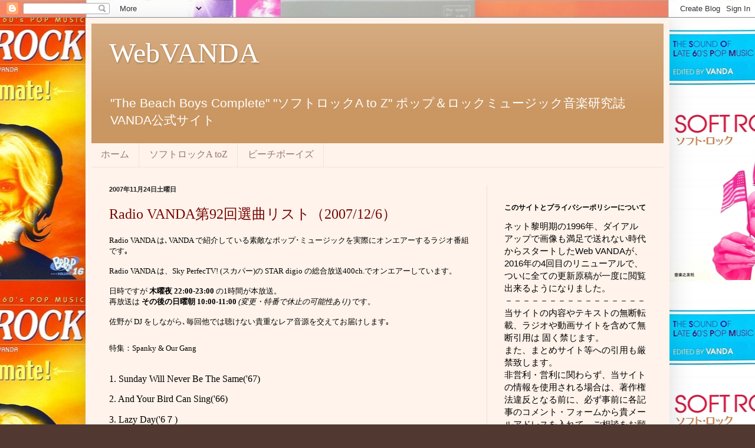

--- FILE ---
content_type: text/html; charset=UTF-8
request_url: https://www.webvanda.com/2007/11/
body_size: 26411
content:
<!DOCTYPE html>
<html class='v2' dir='ltr' lang='ja'>
<head>
<link href='https://www.blogger.com/static/v1/widgets/335934321-css_bundle_v2.css' rel='stylesheet' type='text/css'/>
<meta content='width=1100' name='viewport'/>
<meta content='text/html; charset=UTF-8' http-equiv='Content-Type'/>
<meta content='blogger' name='generator'/>
<link href='https://www.webvanda.com/favicon.ico' rel='icon' type='image/x-icon'/>
<link href='https://www.webvanda.com/2007/11/' rel='canonical'/>
<link rel="alternate" type="application/atom+xml" title="WebVANDA - Atom" href="https://www.webvanda.com/feeds/posts/default" />
<link rel="alternate" type="application/rss+xml" title="WebVANDA - RSS" href="https://www.webvanda.com/feeds/posts/default?alt=rss" />
<link rel="service.post" type="application/atom+xml" title="WebVANDA - Atom" href="https://www.blogger.com/feeds/6975611038428361870/posts/default" />
<!--Can't find substitution for tag [blog.ieCssRetrofitLinks]-->
<meta content='"The Beach Boys Complete" "ソフトロックA toZ" ポップ＆ロックミュージック音楽研究誌VANDA公式サイト' name='description'/>
<meta content='https://www.webvanda.com/2007/11/' property='og:url'/>
<meta content='WebVANDA' property='og:title'/>
<meta content='&quot;The Beach Boys Complete&quot; &quot;ソフトロックA toZ&quot; ポップ＆ロックミュージック音楽研究誌VANDA公式サイト' property='og:description'/>
<title>WebVANDA: 11月 2007</title>
<style id='page-skin-1' type='text/css'><!--
/*
-----------------------------------------------
Blogger Template Style
Name:     Simple
Designer: Blogger
URL:      www.blogger.com
----------------------------------------------- */
/* Content
----------------------------------------------- */
body {
font: normal normal 15px Arial, Tahoma, Helvetica, FreeSans, sans-serif;
color: #000000;
background: #513831 url(https://blogger.googleusercontent.com/img/a/AVvXsEhumOJSc77Nh1RMjEFmySuDdGY4xbu05_6Uq-_j_JhSf3eO1h2XVmrqE8fLD21MA5vwQNXPYfEBR2jFbMgpqAb3RZ4ww0IXVl52NptAIEFQk9F63hhKcBJ6KPsUuPLbvYdGrB90bOLDEirSgGHZeVDPuP7O-adoiiZQ37U1i6QkdqJBRbklGIkMtWHYCvA=s1600) repeat scroll top center;
padding: 0 40px 40px 40px;
}
html body .region-inner {
min-width: 0;
max-width: 100%;
width: auto;
}
h2 {
font-size: 22px;
}
a:link {
text-decoration:none;
color: #740600;
}
a:visited {
text-decoration:none;
color: #838383;
}
a:hover {
text-decoration:underline;
color: #f4002c;
}
.body-fauxcolumn-outer .fauxcolumn-inner {
background: transparent none repeat scroll top left;
_background-image: none;
}
.body-fauxcolumn-outer .cap-top {
position: absolute;
z-index: 1;
height: 400px;
width: 100%;
}
.body-fauxcolumn-outer .cap-top .cap-left {
width: 100%;
background: transparent none repeat-x scroll top left;
_background-image: none;
}
.content-outer {
-moz-box-shadow: 0 0 40px rgba(0, 0, 0, .15);
-webkit-box-shadow: 0 0 5px rgba(0, 0, 0, .15);
-goog-ms-box-shadow: 0 0 10px #333333;
box-shadow: 0 0 40px rgba(0, 0, 0, .15);
margin-bottom: 1px;
}
.content-inner {
padding: 10px 10px;
}
.content-inner {
background-color: #fff3eb;
}
/* Header
----------------------------------------------- */
.header-outer {
background: #ca9661 url(https://resources.blogblog.com/blogblog/data/1kt/simple/gradients_light.png) repeat-x scroll 0 -400px;
_background-image: none;
}
.Header h1 {
font: normal normal 48px Georgia, Utopia, 'Palatino Linotype', Palatino, serif;
color: #ffffff;
text-shadow: 1px 2px 3px rgba(0, 0, 0, .2);
}
.Header h1 a {
color: #ffffff;
}
.Header .description {
font-size: 140%;
color: #ffffff;
}
.header-inner .Header .titlewrapper {
padding: 22px 30px;
}
.header-inner .Header .descriptionwrapper {
padding: 0 30px;
}
/* Tabs
----------------------------------------------- */
.tabs-inner .section:first-child {
border-top: 0 solid #eee5dd;
}
.tabs-inner .section:first-child ul {
margin-top: -0;
border-top: 0 solid #eee5dd;
border-left: 0 solid #eee5dd;
border-right: 0 solid #eee5dd;
}
.tabs-inner .widget ul {
background: #fff3eb none repeat-x scroll 0 -800px;
_background-image: none;
border-bottom: 1px solid #eee5dd;
margin-top: 0;
margin-left: -30px;
margin-right: -30px;
}
.tabs-inner .widget li a {
display: inline-block;
padding: .6em 1em;
font: normal normal 16px Georgia, Utopia, 'Palatino Linotype', Palatino, serif;
color: #957972;
border-left: 1px solid #fff3eb;
border-right: 1px solid #eee5dd;
}
.tabs-inner .widget li:first-child a {
border-left: none;
}
.tabs-inner .widget li.selected a, .tabs-inner .widget li a:hover {
color: #000000;
background-color: #fff3eb;
text-decoration: none;
}
/* Columns
----------------------------------------------- */
.main-outer {
border-top: 0 solid #eddedb;
}
.fauxcolumn-left-outer .fauxcolumn-inner {
border-right: 1px solid #eddedb;
}
.fauxcolumn-right-outer .fauxcolumn-inner {
border-left: 1px solid #eddedb;
}
/* Headings
----------------------------------------------- */
div.widget > h2,
div.widget h2.title {
margin: 0 0 1em 0;
font: normal bold 12px Georgia, Utopia, 'Palatino Linotype', Palatino, serif;
color: #000000;
}
/* Widgets
----------------------------------------------- */
.widget .zippy {
color: #959595;
text-shadow: 2px 2px 1px rgba(0, 0, 0, .1);
}
.widget .popular-posts ul {
list-style: none;
}
/* Posts
----------------------------------------------- */
h2.date-header {
font: normal bold 11px Arial, Tahoma, Helvetica, FreeSans, sans-serif;
}
.date-header span {
background-color: rgba(0,0,0,0);
color: #222222;
padding: inherit;
letter-spacing: inherit;
margin: inherit;
}
.main-inner {
padding-top: 30px;
padding-bottom: 30px;
}
.main-inner .column-center-inner {
padding: 0 15px;
}
.main-inner .column-center-inner .section {
margin: 0 15px;
}
.post {
margin: 0 0 25px 0;
}
h3.post-title, .comments h4 {
font: normal normal 24px Georgia, Utopia, 'Palatino Linotype', Palatino, serif;
margin: .75em 0 0;
}
.post-body {
font-size: 110%;
line-height: 1.4;
position: relative;
}
.post-body img, .post-body .tr-caption-container, .Profile img, .Image img,
.BlogList .item-thumbnail img {
padding: 2px;
background: #ffffff;
border: 1px solid #ededed;
-moz-box-shadow: 1px 1px 5px rgba(0, 0, 0, .1);
-webkit-box-shadow: 1px 1px 5px rgba(0, 0, 0, .1);
box-shadow: 1px 1px 5px rgba(0, 0, 0, .1);
}
.post-body img, .post-body .tr-caption-container {
padding: 5px;
}
.post-body .tr-caption-container {
color: #222222;
}
.post-body .tr-caption-container img {
padding: 0;
background: transparent;
border: none;
-moz-box-shadow: 0 0 0 rgba(0, 0, 0, .1);
-webkit-box-shadow: 0 0 0 rgba(0, 0, 0, .1);
box-shadow: 0 0 0 rgba(0, 0, 0, .1);
}
.post-header {
margin: 0 0 1.5em;
line-height: 1.6;
font-size: 90%;
}
.post-footer {
margin: 20px -2px 0;
padding: 5px 10px;
color: #5a554b;
background-color: #ede3db;
border-bottom: 1px solid #ededed;
line-height: 1.6;
font-size: 90%;
}
#comments .comment-author {
padding-top: 1.5em;
border-top: 1px solid #eddedb;
background-position: 0 1.5em;
}
#comments .comment-author:first-child {
padding-top: 0;
border-top: none;
}
.avatar-image-container {
margin: .2em 0 0;
}
#comments .avatar-image-container img {
border: 1px solid #ededed;
}
/* Comments
----------------------------------------------- */
.comments .comments-content .icon.blog-author {
background-repeat: no-repeat;
background-image: url([data-uri]);
}
.comments .comments-content .loadmore a {
border-top: 1px solid #959595;
border-bottom: 1px solid #959595;
}
.comments .comment-thread.inline-thread {
background-color: #ede3db;
}
.comments .continue {
border-top: 2px solid #959595;
}
/* Accents
---------------------------------------------- */
.section-columns td.columns-cell {
border-left: 1px solid #eddedb;
}
.blog-pager {
background: transparent none no-repeat scroll top center;
}
.blog-pager-older-link, .home-link,
.blog-pager-newer-link {
background-color: #fff3eb;
padding: 5px;
}
.footer-outer {
border-top: 0 dashed #bbbbbb;
}
/* Mobile
----------------------------------------------- */
body.mobile  {
background-size: auto;
}
.mobile .body-fauxcolumn-outer {
background: transparent none repeat scroll top left;
}
.mobile .body-fauxcolumn-outer .cap-top {
background-size: 100% auto;
}
.mobile .content-outer {
-webkit-box-shadow: 0 0 3px rgba(0, 0, 0, .15);
box-shadow: 0 0 3px rgba(0, 0, 0, .15);
}
.mobile .tabs-inner .widget ul {
margin-left: 0;
margin-right: 0;
}
.mobile .post {
margin: 0;
}
.mobile .main-inner .column-center-inner .section {
margin: 0;
}
.mobile .date-header span {
padding: 0.1em 10px;
margin: 0 -10px;
}
.mobile h3.post-title {
margin: 0;
}
.mobile .blog-pager {
background: transparent none no-repeat scroll top center;
}
.mobile .footer-outer {
border-top: none;
}
.mobile .main-inner, .mobile .footer-inner {
background-color: #fff3eb;
}
.mobile-index-contents {
color: #000000;
}
.mobile-link-button {
background-color: #740600;
}
.mobile-link-button a:link, .mobile-link-button a:visited {
color: #ffffff;
}
.mobile .tabs-inner .section:first-child {
border-top: none;
}
.mobile .tabs-inner .PageList .widget-content {
background-color: #fff3eb;
color: #000000;
border-top: 1px solid #eee5dd;
border-bottom: 1px solid #eee5dd;
}
.mobile .tabs-inner .PageList .widget-content .pagelist-arrow {
border-left: 1px solid #eee5dd;
}

--></style>
<style id='template-skin-1' type='text/css'><!--
body {
min-width: 990px;
}
.content-outer, .content-fauxcolumn-outer, .region-inner {
min-width: 990px;
max-width: 990px;
_width: 990px;
}
.main-inner .columns {
padding-left: 0px;
padding-right: 300px;
}
.main-inner .fauxcolumn-center-outer {
left: 0px;
right: 300px;
/* IE6 does not respect left and right together */
_width: expression(this.parentNode.offsetWidth -
parseInt("0px") -
parseInt("300px") + 'px');
}
.main-inner .fauxcolumn-left-outer {
width: 0px;
}
.main-inner .fauxcolumn-right-outer {
width: 300px;
}
.main-inner .column-left-outer {
width: 0px;
right: 100%;
margin-left: -0px;
}
.main-inner .column-right-outer {
width: 300px;
margin-right: -300px;
}
#layout {
min-width: 0;
}
#layout .content-outer {
min-width: 0;
width: 800px;
}
#layout .region-inner {
min-width: 0;
width: auto;
}
body#layout div.add_widget {
padding: 8px;
}
body#layout div.add_widget a {
margin-left: 32px;
}
--></style>
<style>
    body {background-image:url(https\:\/\/blogger.googleusercontent.com\/img\/a\/AVvXsEhumOJSc77Nh1RMjEFmySuDdGY4xbu05_6Uq-_j_JhSf3eO1h2XVmrqE8fLD21MA5vwQNXPYfEBR2jFbMgpqAb3RZ4ww0IXVl52NptAIEFQk9F63hhKcBJ6KPsUuPLbvYdGrB90bOLDEirSgGHZeVDPuP7O-adoiiZQ37U1i6QkdqJBRbklGIkMtWHYCvA=s1600);}
    
@media (max-width: 200px) { body {background-image:url(https\:\/\/blogger.googleusercontent.com\/img\/a\/AVvXsEhumOJSc77Nh1RMjEFmySuDdGY4xbu05_6Uq-_j_JhSf3eO1h2XVmrqE8fLD21MA5vwQNXPYfEBR2jFbMgpqAb3RZ4ww0IXVl52NptAIEFQk9F63hhKcBJ6KPsUuPLbvYdGrB90bOLDEirSgGHZeVDPuP7O-adoiiZQ37U1i6QkdqJBRbklGIkMtWHYCvA=w200);}}
@media (max-width: 400px) and (min-width: 201px) { body {background-image:url(https\:\/\/blogger.googleusercontent.com\/img\/a\/AVvXsEhumOJSc77Nh1RMjEFmySuDdGY4xbu05_6Uq-_j_JhSf3eO1h2XVmrqE8fLD21MA5vwQNXPYfEBR2jFbMgpqAb3RZ4ww0IXVl52NptAIEFQk9F63hhKcBJ6KPsUuPLbvYdGrB90bOLDEirSgGHZeVDPuP7O-adoiiZQ37U1i6QkdqJBRbklGIkMtWHYCvA=w400);}}
@media (max-width: 800px) and (min-width: 401px) { body {background-image:url(https\:\/\/blogger.googleusercontent.com\/img\/a\/AVvXsEhumOJSc77Nh1RMjEFmySuDdGY4xbu05_6Uq-_j_JhSf3eO1h2XVmrqE8fLD21MA5vwQNXPYfEBR2jFbMgpqAb3RZ4ww0IXVl52NptAIEFQk9F63hhKcBJ6KPsUuPLbvYdGrB90bOLDEirSgGHZeVDPuP7O-adoiiZQ37U1i6QkdqJBRbklGIkMtWHYCvA=w800);}}
@media (max-width: 1200px) and (min-width: 801px) { body {background-image:url(https\:\/\/blogger.googleusercontent.com\/img\/a\/AVvXsEhumOJSc77Nh1RMjEFmySuDdGY4xbu05_6Uq-_j_JhSf3eO1h2XVmrqE8fLD21MA5vwQNXPYfEBR2jFbMgpqAb3RZ4ww0IXVl52NptAIEFQk9F63hhKcBJ6KPsUuPLbvYdGrB90bOLDEirSgGHZeVDPuP7O-adoiiZQ37U1i6QkdqJBRbklGIkMtWHYCvA=w1200);}}
/* Last tag covers anything over one higher than the previous max-size cap. */
@media (min-width: 1201px) { body {background-image:url(https\:\/\/blogger.googleusercontent.com\/img\/a\/AVvXsEhumOJSc77Nh1RMjEFmySuDdGY4xbu05_6Uq-_j_JhSf3eO1h2XVmrqE8fLD21MA5vwQNXPYfEBR2jFbMgpqAb3RZ4ww0IXVl52NptAIEFQk9F63hhKcBJ6KPsUuPLbvYdGrB90bOLDEirSgGHZeVDPuP7O-adoiiZQ37U1i6QkdqJBRbklGIkMtWHYCvA=w1600);}}
  </style>
<link href='https://www.blogger.com/dyn-css/authorization.css?targetBlogID=6975611038428361870&amp;zx=600733c0-67dc-4bff-bd4e-431419bd4a7d' media='none' onload='if(media!=&#39;all&#39;)media=&#39;all&#39;' rel='stylesheet'/><noscript><link href='https://www.blogger.com/dyn-css/authorization.css?targetBlogID=6975611038428361870&amp;zx=600733c0-67dc-4bff-bd4e-431419bd4a7d' rel='stylesheet'/></noscript>
<meta name='google-adsense-platform-account' content='ca-host-pub-1556223355139109'/>
<meta name='google-adsense-platform-domain' content='blogspot.com'/>

</head>
<body class='loading variant-literate'>
<div class='navbar section' id='navbar' name='Navbar'><div class='widget Navbar' data-version='1' id='Navbar1'><script type="text/javascript">
    function setAttributeOnload(object, attribute, val) {
      if(window.addEventListener) {
        window.addEventListener('load',
          function(){ object[attribute] = val; }, false);
      } else {
        window.attachEvent('onload', function(){ object[attribute] = val; });
      }
    }
  </script>
<div id="navbar-iframe-container"></div>
<script type="text/javascript" src="https://apis.google.com/js/platform.js"></script>
<script type="text/javascript">
      gapi.load("gapi.iframes:gapi.iframes.style.bubble", function() {
        if (gapi.iframes && gapi.iframes.getContext) {
          gapi.iframes.getContext().openChild({
              url: 'https://www.blogger.com/navbar/6975611038428361870?origin\x3dhttps://www.webvanda.com',
              where: document.getElementById("navbar-iframe-container"),
              id: "navbar-iframe"
          });
        }
      });
    </script><script type="text/javascript">
(function() {
var script = document.createElement('script');
script.type = 'text/javascript';
script.src = '//pagead2.googlesyndication.com/pagead/js/google_top_exp.js';
var head = document.getElementsByTagName('head')[0];
if (head) {
head.appendChild(script);
}})();
</script>
</div></div>
<div class='body-fauxcolumns'>
<div class='fauxcolumn-outer body-fauxcolumn-outer'>
<div class='cap-top'>
<div class='cap-left'></div>
<div class='cap-right'></div>
</div>
<div class='fauxborder-left'>
<div class='fauxborder-right'></div>
<div class='fauxcolumn-inner'>
</div>
</div>
<div class='cap-bottom'>
<div class='cap-left'></div>
<div class='cap-right'></div>
</div>
</div>
</div>
<div class='content'>
<div class='content-fauxcolumns'>
<div class='fauxcolumn-outer content-fauxcolumn-outer'>
<div class='cap-top'>
<div class='cap-left'></div>
<div class='cap-right'></div>
</div>
<div class='fauxborder-left'>
<div class='fauxborder-right'></div>
<div class='fauxcolumn-inner'>
</div>
</div>
<div class='cap-bottom'>
<div class='cap-left'></div>
<div class='cap-right'></div>
</div>
</div>
</div>
<div class='content-outer'>
<div class='content-cap-top cap-top'>
<div class='cap-left'></div>
<div class='cap-right'></div>
</div>
<div class='fauxborder-left content-fauxborder-left'>
<div class='fauxborder-right content-fauxborder-right'></div>
<div class='content-inner'>
<header>
<div class='header-outer'>
<div class='header-cap-top cap-top'>
<div class='cap-left'></div>
<div class='cap-right'></div>
</div>
<div class='fauxborder-left header-fauxborder-left'>
<div class='fauxborder-right header-fauxborder-right'></div>
<div class='region-inner header-inner'>
<div class='header section' id='header' name='ヘッダー'><div class='widget Header' data-version='1' id='Header1'>
<div id='header-inner'>
<div class='titlewrapper'>
<h1 class='title'>
<a href='https://www.webvanda.com/'>
WebVANDA
</a>
</h1>
</div>
<div class='descriptionwrapper'>
<p class='description'><span>"The Beach Boys Complete" "ソフトロックA to Z" ポップ&#65286;ロックミュージック音楽研究誌VANDA公式サイト</span></p>
</div>
</div>
</div></div>
</div>
</div>
<div class='header-cap-bottom cap-bottom'>
<div class='cap-left'></div>
<div class='cap-right'></div>
</div>
</div>
</header>
<div class='tabs-outer'>
<div class='tabs-cap-top cap-top'>
<div class='cap-left'></div>
<div class='cap-right'></div>
</div>
<div class='fauxborder-left tabs-fauxborder-left'>
<div class='fauxborder-right tabs-fauxborder-right'></div>
<div class='region-inner tabs-inner'>
<div class='tabs section' id='crosscol' name='Cross-Column'><div class='widget PageList' data-version='1' id='PageList1'>
<h2>Pages</h2>
<div class='widget-content'>
<ul>
<li>
<a href='https://www.webvanda.com/'>ホーム</a>
</li>
<li>
<a href='http://webvanda.blogspot.jp/search/label/01ソフトロックA%20to%20Z'>ソフトロックA toZ</a>
</li>
<li>
<a href='http://webvanda.blogspot.jp/search/label/02ビーチ・ボーイズ'>ビーチボーイズ</a>
</li>
</ul>
<div class='clear'></div>
</div>
</div></div>
<div class='tabs no-items section' id='crosscol-overflow' name='Cross-Column 2'></div>
</div>
</div>
<div class='tabs-cap-bottom cap-bottom'>
<div class='cap-left'></div>
<div class='cap-right'></div>
</div>
</div>
<div class='main-outer'>
<div class='main-cap-top cap-top'>
<div class='cap-left'></div>
<div class='cap-right'></div>
</div>
<div class='fauxborder-left main-fauxborder-left'>
<div class='fauxborder-right main-fauxborder-right'></div>
<div class='region-inner main-inner'>
<div class='columns fauxcolumns'>
<div class='fauxcolumn-outer fauxcolumn-center-outer'>
<div class='cap-top'>
<div class='cap-left'></div>
<div class='cap-right'></div>
</div>
<div class='fauxborder-left'>
<div class='fauxborder-right'></div>
<div class='fauxcolumn-inner'>
</div>
</div>
<div class='cap-bottom'>
<div class='cap-left'></div>
<div class='cap-right'></div>
</div>
</div>
<div class='fauxcolumn-outer fauxcolumn-left-outer'>
<div class='cap-top'>
<div class='cap-left'></div>
<div class='cap-right'></div>
</div>
<div class='fauxborder-left'>
<div class='fauxborder-right'></div>
<div class='fauxcolumn-inner'>
</div>
</div>
<div class='cap-bottom'>
<div class='cap-left'></div>
<div class='cap-right'></div>
</div>
</div>
<div class='fauxcolumn-outer fauxcolumn-right-outer'>
<div class='cap-top'>
<div class='cap-left'></div>
<div class='cap-right'></div>
</div>
<div class='fauxborder-left'>
<div class='fauxborder-right'></div>
<div class='fauxcolumn-inner'>
</div>
</div>
<div class='cap-bottom'>
<div class='cap-left'></div>
<div class='cap-right'></div>
</div>
</div>
<!-- corrects IE6 width calculation -->
<div class='columns-inner'>
<div class='column-center-outer'>
<div class='column-center-inner'>
<div class='main section' id='main' name='メイン'><div class='widget Blog' data-version='1' id='Blog1'>
<div class='blog-posts hfeed'>

          <div class="date-outer">
        
<h2 class='date-header'><span>2007年11月24日土曜日</span></h2>

          <div class="date-posts">
        
<div class='post-outer'>
<div class='post hentry uncustomized-post-template' itemprop='blogPost' itemscope='itemscope' itemtype='http://schema.org/BlogPosting'>
<meta content='6975611038428361870' itemprop='blogId'/>
<meta content='7159989420813772948' itemprop='postId'/>
<a name='7159989420813772948'></a>
<h3 class='post-title entry-title' itemprop='name'>
<a href='https://www.webvanda.com/2007/11/radio-vanda922007126.html'>Radio VANDA第92回選曲リスト&#65288;2007/12/6&#65289;</a>
</h3>
<div class='post-header'>
<div class='post-header-line-1'></div>
</div>
<div class='post-body entry-content' id='post-body-7159989420813772948' itemprop='articleBody'>
<div style="font-size-adjust: none; font-stretch: normal; font: 10px/normal Osaka; margin: 0px; text-align: justify;">
<span style="font-size: x-small;"><span style="font-size: small;"><span style="font-family: ＭＳ Ｐゴシック;"><span lang="EN-US">Radio VANDA </span>は&#65380;<span lang="EN-US">VANDA </span>で紹介している素敵なポップ&#65381;ミュージックを実際にオンエアーするラジオ番組です&#65377;</span></span><br />
<span style="font-family: ＭＳ Ｐゴシック; font-size: small;">

</span><br />
<span style="font-size: small;"><span style="font-family: ＭＳ Ｐゴシック;"><span lang="EN-US">Radio VANDA </span>は&#12289;<span lang="EN-US">Sky PerfecTV! (</span>スカパー<span lang="EN-US">)</span>の<span lang="EN-US"> STAR digio </span>の総合放送<span lang="EN-US">400ch.</span>でオンエアーしています&#12290;</span></span><span lang="EN-US"><br /><span style="font-family: ＭＳ Ｐゴシック; font-size: small;">
<br />
</span></span><span style="font-family: ＭＳ Ｐゴシック; font-size: small;">日時ですが <b>木曜夜<span lang="EN-US"> 22:00-23:00</span></b><span lang="EN-US"> </span>の<span lang="EN-US">1</span>時間が本放送&#12290;</span><span lang="EN-US"><br /><span style="font-family: ＭＳ Ｐゴシック; font-size: small;">
</span></span><span style="font-family: ＭＳ Ｐゴシック; font-size: small;">再放送は <b>その後の日曜朝<span lang="EN-US"> 10:00-11:00 </span></b><i><span lang="EN-US">(</span>変更&#12539;特番で休止の可能性あり<span lang="EN-US">) </span></i>です&#12290;</span><span lang="EN-US"><br /><span style="font-family: ＭＳ Ｐゴシック; font-size: small;">
<br />
</span></span><span style="font-family: ＭＳ Ｐゴシック; font-size: small;">佐野が<span lang="EN-US"> DJ </span>をしながら&#65380;毎回他では聴けない貴重なレア音源を交えてお届けします&#65377;</span><br />
<span style="font-family: ＭＳ Ｐゴシック; font-size: small;">

</span><br />
<div style="-ms-text-justify: inter-ideograph; text-align: justify;">
<span lang="EN-US" style="color: #333333;"><br /><span style="font-family: ＭＳ Ｐゴシック; font-size: small;">
</span></span><span style="font-size: small;"><span style="font-family: ＭＳ Ｐゴシック;"><span style="mso-ascii-font-family: osaka; mso-hansi-font-family: osaka;">特集&#65306;</span><span lang="EN-US">Spanky &amp; Our Gang</span></span></span></div>
<span style="font-family: ＭＳ Ｐゴシック; font-size: small;">

</span><span lang="EN-US" style="font-size: 12pt; mso-bidi-font-family: &quot;ＭＳ Ｐゴシック&quot;; mso-fareast-font-family: &quot;ＭＳ Ｐゴシック&quot;; mso-font-kerning: 0pt;"><span style="font-family: ＭＳ Ｐゴシック;">&nbsp;</span></span><br />
<span style="font-family: ＭＳ Ｐゴシック; font-size: small;">

</span><br />
<div style="margin: 0mm 0mm 0pt; mso-pagination: widow-orphan;">
<span lang="EN-US" style="font-size: 12pt; mso-bidi-font-family: &quot;ＭＳ Ｐゴシック&quot;; mso-fareast-font-family: &quot;ＭＳ Ｐゴシック&quot;; mso-font-kerning: 0pt;"><span style="font-family: ＭＳ Ｐゴシック;">1. Sunday Will
Never Be The Same('67) &nbsp;</span></span></div>
<span style="font-family: ＭＳ Ｐゴシック; font-size: small;">

</span><br />
<div style="margin: 0mm 0mm 0pt; mso-pagination: widow-orphan;">
<span lang="EN-US" style="font-size: 12pt; mso-bidi-font-family: &quot;ＭＳ Ｐゴシック&quot;; mso-fareast-font-family: &quot;ＭＳ Ｐゴシック&quot;; mso-font-kerning: 0pt;"><span style="font-family: ＭＳ Ｐゴシック;">2. And Your
Bird Can Sing('66) &nbsp;</span></span></div>
<span style="font-family: ＭＳ Ｐゴシック; font-size: small;">

</span><br />
<div style="margin: 0mm 0mm 0pt; mso-pagination: widow-orphan;">
<span lang="EN-US" style="font-size: 12pt; mso-bidi-font-family: &quot;ＭＳ Ｐゴシック&quot;; mso-fareast-font-family: &quot;ＭＳ Ｐゴシック&quot;; mso-font-kerning: 0pt;"><span style="font-family: ＭＳ Ｐゴシック;">3. Lazy Day('6</span></span><span style="font-family: &quot;ＭＳ Ｐゴシック&quot;; font-size: 12pt; mso-ascii-font-family: osaka; mso-bidi-font-family: &quot;ＭＳ Ｐゴシック&quot;; mso-font-kerning: 0pt; mso-hansi-font-family: osaka;">７</span><span lang="EN-US" style="font-family: &quot;osaka&quot;,&quot;serif&quot;; font-size: 12pt; mso-bidi-font-family: &quot;ＭＳ Ｐゴシック&quot;; mso-fareast-font-family: &quot;ＭＳ Ｐゴシック&quot;; mso-font-kerning: 0pt;"><span style="font-family: ＭＳ Ｐゴシック;">) &nbsp;</span></span></div>
<span style="font-family: ＭＳ Ｐゴシック; font-size: small;">

</span><br />
<div style="margin: 0mm 0mm 0pt; mso-pagination: widow-orphan;">
<span lang="EN-US" style="font-size: 12pt; mso-bidi-font-family: &quot;ＭＳ Ｐゴシック&quot;; mso-fareast-font-family: &quot;ＭＳ Ｐゴシック&quot;; mso-font-kerning: 0pt;"><span style="font-family: ＭＳ Ｐゴシック;">4. </span></span><span style="font-family: &quot;ＭＳ Ｐゴシック&quot;; font-size: 12pt; mso-ascii-font-family: osaka; mso-bidi-font-family: &quot;ＭＳ Ｐゴシック&quot;; mso-font-kerning: 0pt; mso-hansi-font-family: osaka;">&#65288;</span><span lang="EN-US" style="font-family: &quot;osaka&quot;,&quot;serif&quot;; font-size: 12pt; mso-bidi-font-family: &quot;ＭＳ Ｐゴシック&quot;; mso-fareast-font-family: &quot;ＭＳ Ｐゴシック&quot;; mso-font-kerning: 0pt;"><span style="font-family: ＭＳ Ｐゴシック;">It Ain't Necessarily)Byrd Avenue('67)</span></span></div>
<span style="font-family: ＭＳ Ｐゴシック; font-size: small;">

</span><br />
<div style="margin: 0mm 0mm 0pt; mso-pagination: widow-orphan;">
<span lang="EN-US" style="font-size: 12pt; mso-bidi-font-family: &quot;ＭＳ Ｐゴシック&quot;; mso-fareast-font-family: &quot;ＭＳ Ｐゴシック&quot;; mso-font-kerning: 0pt;"><span style="font-family: ＭＳ Ｐゴシック;">5. If You
Could Only Be Me('67)</span></span></div>
<span style="font-family: ＭＳ Ｐゴシック; font-size: small;">

</span><br />
<div style="margin: 0mm 0mm 0pt; mso-pagination: widow-orphan;">
<span lang="EN-US" style="font-size: 12pt; mso-bidi-font-family: &quot;ＭＳ Ｐゴシック&quot;; mso-fareast-font-family: &quot;ＭＳ Ｐゴシック&quot;; mso-font-kerning: 0pt;"><span style="font-family: ＭＳ Ｐゴシック;">6. Makin'
Every Minute Count('67)&nbsp;</span></span></div>
<span style="font-family: ＭＳ Ｐゴシック; font-size: small;">

</span><br />
<div style="margin: 0mm 0mm 0pt; mso-pagination: widow-orphan;">
<span lang="EN-US" style="font-size: 12pt; mso-bidi-font-family: &quot;ＭＳ Ｐゴシック&quot;; mso-fareast-font-family: &quot;ＭＳ Ｐゴシック&quot;; mso-font-kerning: 0pt;"><span style="font-family: ＭＳ Ｐゴシック;">7. Sunday
Mornin'('68) &nbsp;</span></span></div>
<span style="font-family: ＭＳ Ｐゴシック; font-size: small;">

</span><br />
<div style="margin: 0mm 0mm 0pt; mso-pagination: widow-orphan;">
<span lang="EN-US" style="font-size: 12pt; mso-bidi-font-family: &quot;ＭＳ Ｐゴシック&quot;; mso-fareast-font-family: &quot;ＭＳ Ｐゴシック&quot;; mso-font-kerning: 0pt;"><span style="font-family: ＭＳ Ｐゴシック;">8. Like To Get
To Know You('68)</span></span></div>
<span style="font-family: ＭＳ Ｐゴシック; font-size: small;">

</span><br />
<div style="margin: 0mm 0mm 0pt; mso-pagination: widow-orphan;">
<span lang="EN-US" style="font-size: 12pt; mso-bidi-font-family: &quot;ＭＳ Ｐゴシック&quot;; mso-fareast-font-family: &quot;ＭＳ Ｐゴシック&quot;; mso-font-kerning: 0pt;"><span style="font-family: ＭＳ Ｐゴシック;">9.
Stardust('68)</span></span></div>
<span style="font-family: ＭＳ Ｐゴシック; font-size: small;">

</span><br />
<div style="margin: 0mm 0mm 0pt; mso-pagination: widow-orphan;">
<span lang="EN-US" style="font-size: 12pt; mso-bidi-font-family: &quot;ＭＳ Ｐゴシック&quot;; mso-fareast-font-family: &quot;ＭＳ Ｐゴシック&quot;; mso-font-kerning: 0pt;"><span style="font-family: ＭＳ Ｐゴシック;">10.
Yesterday's Rain('69)</span></span></div>
<span style="font-family: ＭＳ Ｐゴシック; font-size: small;">

</span><br />
<div style="margin: 0mm 0mm 0pt; mso-pagination: widow-orphan;">
<span lang="EN-US" style="font-size: 12pt; mso-bidi-font-family: &quot;ＭＳ Ｐゴシック&quot;; mso-fareast-font-family: &quot;ＭＳ Ｐゴシック&quot;; mso-font-kerning: 0pt;"><span style="font-family: ＭＳ Ｐゴシック;">11. Give A
Damn('69)</span></span></div>
<span style="font-family: ＭＳ Ｐゴシック; font-size: small;">

</span><br />
<div style="margin: 0mm 0mm 0pt; mso-pagination: widow-orphan;">
<span lang="EN-US" style="font-size: 12pt; mso-bidi-font-family: &quot;ＭＳ Ｐゴシック&quot;; mso-fareast-font-family: &quot;ＭＳ Ｐゴシック&quot;; mso-font-kerning: 0pt;"><span style="font-family: ＭＳ Ｐゴシック;">12. Without
Rhyme Or Reason('69)</span></span></div>
<span style="font-family: ＭＳ Ｐゴシック; font-size: small;">

</span><br />
<div style="margin: 0mm 0mm 0pt; mso-pagination: widow-orphan;">
<span lang="EN-US" style="font-size: 12pt; mso-bidi-font-family: &quot;ＭＳ Ｐゴシック&quot;; mso-fareast-font-family: &quot;ＭＳ Ｐゴシック&quot;; mso-font-kerning: 0pt;"><span style="font-family: ＭＳ Ｐゴシック;">13. Leopard
Skin Phones('69)</span></span></div>
<span style="font-family: ＭＳ Ｐゴシック; font-size: small;">

</span><br />
<div style="margin: 0mm 0mm 0pt; mso-pagination: widow-orphan;">
<span lang="EN-US" style="font-size: 12pt; mso-bidi-font-family: &quot;ＭＳ Ｐゴシック&quot;; mso-fareast-font-family: &quot;ＭＳ Ｐゴシック&quot;; mso-font-kerning: 0pt;"><span style="font-family: ＭＳ Ｐゴシック;">14.
Crying...Unreleased</span></span></div>
<span style="font-family: ＭＳ Ｐゴシック; font-size: small;">

</span><br />
<div style="margin: 0mm 0mm 0pt; mso-pagination: widow-orphan;">
<span lang="EN-US" style="font-size: 12pt; mso-bidi-font-family: &quot;ＭＳ Ｐゴシック&quot;; mso-fareast-font-family: &quot;ＭＳ Ｐゴシック&quot;; mso-font-kerning: 0pt;"><span style="font-family: ＭＳ Ｐゴシック;">15. And She's
Mine('69)</span></span></div>
<span style="font-family: ＭＳ Ｐゴシック; font-size: small;">

</span></span><br /></div>
<div style='clear: both;'></div>
</div>
<div class='post-footer'>
<div class='post-footer-line post-footer-line-1'>
<span class='post-author vcard'>
投稿者
<span class='fn' itemprop='author' itemscope='itemscope' itemtype='http://schema.org/Person'>
<meta content='https://www.blogger.com/profile/14122914254942018231' itemprop='url'/>
<a class='g-profile' href='https://www.blogger.com/profile/14122914254942018231' rel='author' title='author profile'>
<span itemprop='name'>Unknown</span>
</a>
</span>
</span>
<span class='post-timestamp'>
時刻:
<meta content='https://www.webvanda.com/2007/11/radio-vanda922007126.html' itemprop='url'/>
<a class='timestamp-link' href='https://www.webvanda.com/2007/11/radio-vanda922007126.html' rel='bookmark' title='permanent link'><abbr class='published' itemprop='datePublished' title='2007-11-24T03:45:00+09:00'>3:45:00</abbr></a>
</span>
<span class='post-comment-link'>
<a class='comment-link' href='https://www.webvanda.com/2007/11/radio-vanda922007126.html#comment-form' onclick=''>
0 件のコメント:
  </a>
</span>
<span class='post-icons'>
<span class='item-control blog-admin pid-1722767094'>
<a href='https://www.blogger.com/post-edit.g?blogID=6975611038428361870&postID=7159989420813772948&from=pencil' title='投稿を編集'>
<img alt='' class='icon-action' height='18' src='https://resources.blogblog.com/img/icon18_edit_allbkg.gif' width='18'/>
</a>
</span>
</span>
<div class='post-share-buttons goog-inline-block'>
<a class='goog-inline-block share-button sb-email' href='https://www.blogger.com/share-post.g?blogID=6975611038428361870&postID=7159989420813772948&target=email' target='_blank' title='メールで送信'><span class='share-button-link-text'>メールで送信</span></a><a class='goog-inline-block share-button sb-blog' href='https://www.blogger.com/share-post.g?blogID=6975611038428361870&postID=7159989420813772948&target=blog' onclick='window.open(this.href, "_blank", "height=270,width=475"); return false;' target='_blank' title='BlogThis!'><span class='share-button-link-text'>BlogThis!</span></a><a class='goog-inline-block share-button sb-twitter' href='https://www.blogger.com/share-post.g?blogID=6975611038428361870&postID=7159989420813772948&target=twitter' target='_blank' title='X で共有'><span class='share-button-link-text'>X で共有</span></a><a class='goog-inline-block share-button sb-facebook' href='https://www.blogger.com/share-post.g?blogID=6975611038428361870&postID=7159989420813772948&target=facebook' onclick='window.open(this.href, "_blank", "height=430,width=640"); return false;' target='_blank' title='Facebook で共有する'><span class='share-button-link-text'>Facebook で共有する</span></a><a class='goog-inline-block share-button sb-pinterest' href='https://www.blogger.com/share-post.g?blogID=6975611038428361870&postID=7159989420813772948&target=pinterest' target='_blank' title='Pinterest に共有'><span class='share-button-link-text'>Pinterest に共有</span></a>
</div>
</div>
<div class='post-footer-line post-footer-line-2'>
<span class='post-labels'>
ラベル:
<a href='https://www.webvanda.com/search/label/20Radio%20VANDA' rel='tag'>20Radio VANDA</a>
</span>
</div>
<div class='post-footer-line post-footer-line-3'>
<span class='post-location'>
</span>
</div>
</div>
</div>
</div>

          </div></div>
        

          <div class="date-outer">
        
<h2 class='date-header'><span>2007年11月22日木曜日</span></h2>

          <div class="date-posts">
        
<div class='post-outer'>
<div class='post hentry uncustomized-post-template' itemprop='blogPost' itemscope='itemscope' itemtype='http://schema.org/BlogPosting'>
<meta content='https://blogger.googleusercontent.com/img/b/R29vZ2xl/AVvXsEg2A_OdLdeRwoOSxl2SEJs-oihWyYn5EcnUe-1FT25UV5U7tx1hkkgcNr7MFoVPfepDa3t8kiMXFT23TY3-CUn77ngTLFARGHLqjz1Vpt0xcS41P34sJJyoQ9SVxevkB7ziZoRzlsfvH94/s400/IRIS.jpg' itemprop='image_url'/>
<meta content='6975611038428361870' itemprop='blogId'/>
<meta content='148897851784132848' itemprop='postId'/>
<a name='148897851784132848'></a>
<h3 class='post-title entry-title' itemprop='name'>
<a href='https://www.webvanda.com/2007/11/rhythm-trackstrack-011.html'>IRIS&#65306;&#12302;雪模様&#12303; &#65288;RHYTHM TRACKS/TRACK-011&#65289;</a>
</h3>
<div class='post-header'>
<div class='post-header-line-1'></div>
</div>
<div class='post-body entry-content' id='post-body-148897851784132848' itemprop='articleBody'>
<div class="separator" style="clear: both; text-align: center;">
<a href="https://blogger.googleusercontent.com/img/b/R29vZ2xl/AVvXsEg2A_OdLdeRwoOSxl2SEJs-oihWyYn5EcnUe-1FT25UV5U7tx1hkkgcNr7MFoVPfepDa3t8kiMXFT23TY3-CUn77ngTLFARGHLqjz1Vpt0xcS41P34sJJyoQ9SVxevkB7ziZoRzlsfvH94/s1600/IRIS.jpg" imageanchor="1" style="margin-left: 1em; margin-right: 1em;"><img border="0" height="400" src="https://blogger.googleusercontent.com/img/b/R29vZ2xl/AVvXsEg2A_OdLdeRwoOSxl2SEJs-oihWyYn5EcnUe-1FT25UV5U7tx1hkkgcNr7MFoVPfepDa3t8kiMXFT23TY3-CUn77ngTLFARGHLqjz1Vpt0xcS41P34sJJyoQ9SVxevkB7ziZoRzlsfvH94/s400/IRIS.jpg" width="400" /></a></div>
<br />
<span style="font-family: &quot;arial&quot; , &quot;helvetica&quot; , sans-serif;">ＩＲＩＳ(イリス)は以前&#12289;定期誌ＶＡＮＤＡ２９号でも紹介したギターポップ&#12539;バンドのＪＥＴ ＬＡＧを母体としたニュー&#12539;バンドである&#12290;</span><br />
<span style="font-family: &quot;arial&quot; , &quot;helvetica&quot; , sans-serif;"><br /></span>
<br />
<div>
<span style="font-family: &quot;arial&quot; , &quot;helvetica&quot; , sans-serif;">そもそもこのバンドは&#12289;ヴォーカリストの藤井美智代が２００４年のＪＥＴ ＬＡＧ解散後に始めたソロプロジェクトｊｏｙから発展しスタートさせたという経緯らしい&#12290;</span><span style="font-family: &quot;arial&quot; , &quot;helvetica&quot; , sans-serif;">今回のミニアルバムが彼らのデビュー作となる訳だ&#12290;</span><br />
<span style="font-family: arial, helvetica, sans-serif;">彼らの基本的なスタイルは&#12289;藤井の作る楽曲のポテンシャルを&#12289;メンバーの演奏表現力やアレンジから&#12289;エンジニアリングやミキシングに至るまで深く追求していることである&#12290;</span></div>
<span style="font-family: &quot;arial&quot; , &quot;helvetica&quot; , sans-serif;"><br /></span>
<span style="font-family: &quot;arial&quot; , &quot;helvetica&quot; , sans-serif;">岡本のテクニカルなドラム&#12539;ワークが光る&#12300;夕凪につつまれて&#12301;と&#12300;雪模様&#12301;は&#12289;Ｊ&#12539;マッケンタイヤが作り出すシカゴ音響系サウンドに通じ&#12289;&#12300;浮雲のように&#12301;は&#12302;English Settlement&#12303;や&#12302;Mummer&#12303;の頃のＸＴＣサウンドを彷彿させる&#12289;大陸的なアコーステック&#12539;サウンドにファンキーなインタープレイが絡むというもの&#12290;
ジャズワルツ風の&#12300;あいの風&#12301;にはジョニ&#12539;ミッチェルやスティーリー&#12539;ダンの匂いまで感じる&#12290;
ともかく筆者のツボをよく突いてくれる楽曲が揃っているのだ&#12290;</span><br />
<span style="font-family: &quot;arial&quot; , &quot;helvetica&quot; , sans-serif;"><br /></span>
<span style="font-family: &quot;arial&quot; , &quot;helvetica&quot; , sans-serif;">ラストナンバーは昨年筆者が共同プロデュースしたコンピレーションアルバム&#12302;Easy Living Vol.1&#12303;に&#12289;ｊｏｙ名義で提供した&#12300;ゆるやかな午後&#12301;のニューヴァージョン&#12290;
ゆるいラテン&#12539;フレイバー漂うリズムセクションと&#12289;内田のワウギターがアクセントになった新たなアレンジで&#12289;アルバム中最もストレートなサウンドかも知れないが&#12289;普遍的なメロディーはシュガーベイブや大貫妙子のファンに強くアピールしそうだ&#12290;</span><br />
<span style="font-family: &quot;arial&quot; , &quot;helvetica&quot; , sans-serif;">今後の活動も期待出来る面白いバンドの登場を心より喜びたい&#12290;</span><br />
<span style="font-family: &quot;arial&quot; , &quot;helvetica&quot; , sans-serif;">&#65288;ウチタカヒデ&#65289;</span><br />
<br />
<iframe frameborder="0" marginheight="0" marginwidth="0" scrolling="no" src="//rcm-jp.amazon.co.jp/e/cm?t=webvandauchi-22&amp;o=9&amp;p=8&amp;l=as1&amp;asins=B000XS5J1E&amp;fc1=000000&amp;IS2=1&amp;lt1=_blank&amp;m=amazon&amp;lc1=0000FF&amp;bc1=000000&amp;bg1=FFFFFF&amp;f=ifr" style="height: 240px; width: 120px;"></iframe>
<div style='clear: both;'></div>
</div>
<div class='post-footer'>
<div class='post-footer-line post-footer-line-1'>
<span class='post-author vcard'>
投稿者
<span class='fn' itemprop='author' itemscope='itemscope' itemtype='http://schema.org/Person'>
<meta content='https://www.blogger.com/profile/04212523126697165953' itemprop='url'/>
<a class='g-profile' href='https://www.blogger.com/profile/04212523126697165953' rel='author' title='author profile'>
<span itemprop='name'>TAKAHIDE UCHI</span>
</a>
</span>
</span>
<span class='post-timestamp'>
時刻:
<meta content='https://www.webvanda.com/2007/11/rhythm-trackstrack-011.html' itemprop='url'/>
<a class='timestamp-link' href='https://www.webvanda.com/2007/11/rhythm-trackstrack-011.html' rel='bookmark' title='permanent link'><abbr class='published' itemprop='datePublished' title='2007-11-22T11:05:00+09:00'>11:05:00</abbr></a>
</span>
<span class='post-comment-link'>
<a class='comment-link' href='https://www.webvanda.com/2007/11/rhythm-trackstrack-011.html#comment-form' onclick=''>
0 件のコメント:
  </a>
</span>
<span class='post-icons'>
<span class='item-control blog-admin pid-1080838954'>
<a href='https://www.blogger.com/post-edit.g?blogID=6975611038428361870&postID=148897851784132848&from=pencil' title='投稿を編集'>
<img alt='' class='icon-action' height='18' src='https://resources.blogblog.com/img/icon18_edit_allbkg.gif' width='18'/>
</a>
</span>
</span>
<div class='post-share-buttons goog-inline-block'>
<a class='goog-inline-block share-button sb-email' href='https://www.blogger.com/share-post.g?blogID=6975611038428361870&postID=148897851784132848&target=email' target='_blank' title='メールで送信'><span class='share-button-link-text'>メールで送信</span></a><a class='goog-inline-block share-button sb-blog' href='https://www.blogger.com/share-post.g?blogID=6975611038428361870&postID=148897851784132848&target=blog' onclick='window.open(this.href, "_blank", "height=270,width=475"); return false;' target='_blank' title='BlogThis!'><span class='share-button-link-text'>BlogThis!</span></a><a class='goog-inline-block share-button sb-twitter' href='https://www.blogger.com/share-post.g?blogID=6975611038428361870&postID=148897851784132848&target=twitter' target='_blank' title='X で共有'><span class='share-button-link-text'>X で共有</span></a><a class='goog-inline-block share-button sb-facebook' href='https://www.blogger.com/share-post.g?blogID=6975611038428361870&postID=148897851784132848&target=facebook' onclick='window.open(this.href, "_blank", "height=430,width=640"); return false;' target='_blank' title='Facebook で共有する'><span class='share-button-link-text'>Facebook で共有する</span></a><a class='goog-inline-block share-button sb-pinterest' href='https://www.blogger.com/share-post.g?blogID=6975611038428361870&postID=148897851784132848&target=pinterest' target='_blank' title='Pinterest に共有'><span class='share-button-link-text'>Pinterest に共有</span></a>
</div>
</div>
<div class='post-footer-line post-footer-line-2'>
<span class='post-labels'>
ラベル:
<a href='https://www.webvanda.com/search/label/08%E9%82%A6%E6%A5%BD%EF%BC%86indies' rel='tag'>08邦楽&#65286;indies</a>,
<a href='https://www.webvanda.com/search/label/TAKAHIDE%20UCHI' rel='tag'>TAKAHIDE UCHI</a>
</span>
</div>
<div class='post-footer-line post-footer-line-3'>
<span class='post-location'>
</span>
</div>
</div>
</div>
</div>

          </div></div>
        

          <div class="date-outer">
        
<h2 class='date-header'><span>2007年11月10日土曜日</span></h2>

          <div class="date-posts">
        
<div class='post-outer'>
<div class='post hentry uncustomized-post-template' itemprop='blogPost' itemscope='itemscope' itemtype='http://schema.org/BlogPosting'>
<meta content='http://ecx.images-amazon.com/images/I/51qT1dw69JL.jpg' itemprop='image_url'/>
<meta content='6975611038428361870' itemprop='blogId'/>
<meta content='3541322119170368001' itemprop='postId'/>
<a name='3541322119170368001'></a>
<h3 class='post-title entry-title' itemprop='name'>
<a href='https://www.webvanda.com/2007/11/paul-mccartneythe-mccartney.html'>&#9734;Paul McCartney:&#12302;The McCartney Years&#12303;&#65288;ワーナー90670/2&#65289;DVD</a>
</h3>
<div class='post-header'>
<div class='post-header-line-1'></div>
</div>
<div class='post-body entry-content' id='post-body-3541322119170368001' itemprop='articleBody'>
<span style="font-family: ＭＳ Ｐゴシック;">

</span><br />
<div style="margin: 0mm 0mm 0pt;">
<span style="font-family: &quot;ＭＳ 明朝&quot;,&quot;serif&quot;; mso-ascii-font-family: Century; mso-ascii-theme-font: minor-latin; mso-fareast-font-family: &quot;ＭＳ 明朝&quot;; mso-fareast-theme-font: minor-fareast; mso-hansi-font-family: Century; mso-hansi-theme-font: minor-latin;">これは夢だ&#12290;こんな凄い</span><span style="font-family: Century;"><span lang="EN-US">DVD</span></span><span style="font-family: &quot;ＭＳ 明朝&quot;,&quot;serif&quot;; mso-ascii-font-family: Century; mso-ascii-theme-font: minor-latin; mso-fareast-font-family: &quot;ＭＳ 明朝&quot;; mso-fareast-theme-font: minor-fareast; mso-hansi-font-family: Century; mso-hansi-theme-font: minor-latin;">集は他に見たことが無い&#12290;</span><span style="font-family: Century;"><span lang="EN-US">DVD1</span></span><span style="font-family: &quot;ＭＳ 明朝&quot;,&quot;serif&quot;; mso-ascii-font-family: Century; mso-ascii-theme-font: minor-latin; mso-fareast-font-family: &quot;ＭＳ 明朝&quot;; mso-fareast-theme-font: minor-fareast; mso-hansi-font-family: Century; mso-hansi-theme-font: minor-latin;">枚目は</span><span style="font-family: Century;"><span lang="EN-US">1970</span></span><span style="font-family: &quot;ＭＳ 明朝&quot;,&quot;serif&quot;; mso-ascii-font-family: Century; mso-ascii-theme-font: minor-latin; mso-fareast-font-family: &quot;ＭＳ 明朝&quot;; mso-fareast-theme-font: minor-fareast; mso-hansi-font-family: Century; mso-hansi-theme-font: minor-latin;">年の&#12302;</span><span style="font-family: Century;"><span lang="EN-US">McCartney</span></span><span style="font-family: &quot;ＭＳ 明朝&quot;,&quot;serif&quot;; mso-ascii-font-family: Century; mso-ascii-theme-font: minor-latin; mso-fareast-font-family: &quot;ＭＳ 明朝&quot;; mso-fareast-theme-font: minor-fareast; mso-hansi-font-family: Century; mso-hansi-theme-font: minor-latin;">&#12303;から&#12300;</span><span style="font-family: Century;"><span lang="EN-US">Maybe I&#8217;m Amazed</span></span><span style="font-family: &quot;ＭＳ 明朝&quot;,&quot;serif&quot;; mso-ascii-font-family: Century; mso-ascii-theme-font: minor-latin; mso-fareast-font-family: &quot;ＭＳ 明朝&quot;; mso-fareast-theme-font: minor-fareast; mso-hansi-font-family: Century; mso-hansi-theme-font: minor-latin;">&#12301;の</span><span style="font-family: Century;"><span lang="EN-US">PV</span></span><span style="font-family: &quot;ＭＳ 明朝&quot;,&quot;serif&quot;; mso-ascii-font-family: Century; mso-ascii-theme-font: minor-latin; mso-fareast-font-family: &quot;ＭＳ 明朝&quot;; mso-fareast-theme-font: minor-fareast; mso-hansi-font-family: Century; mso-hansi-theme-font: minor-latin;">から</span><span style="font-family: Century;"><span lang="EN-US">1983</span></span><span style="font-family: &quot;ＭＳ 明朝&quot;,&quot;serif&quot;; mso-ascii-font-family: Century; mso-ascii-theme-font: minor-latin; mso-fareast-font-family: &quot;ＭＳ 明朝&quot;; mso-fareast-theme-font: minor-fareast; mso-hansi-font-family: Century; mso-hansi-theme-font: minor-latin;">年のマイケル&#12539;ジャクソンとの共演の&#12300;</span><span style="font-family: Century;"><span lang="EN-US">Say Say Say</span></span><span style="font-family: &quot;ＭＳ 明朝&quot;,&quot;serif&quot;; mso-ascii-font-family: Century; mso-ascii-theme-font: minor-latin; mso-fareast-font-family: &quot;ＭＳ 明朝&quot;; mso-fareast-theme-font: minor-fareast; mso-hansi-font-family: Century; mso-hansi-theme-font: minor-latin;">&#12301;まで</span><span style="font-family: Century;"><span lang="EN-US">21</span></span><span style="font-family: &quot;ＭＳ 明朝&quot;,&quot;serif&quot;; mso-ascii-font-family: Century; mso-ascii-theme-font: minor-latin; mso-fareast-font-family: &quot;ＭＳ 明朝&quot;; mso-fareast-theme-font: minor-fareast; mso-hansi-font-family: Century; mso-hansi-theme-font: minor-latin;">曲の</span><span style="font-family: Century;"><span lang="EN-US">PV</span></span><span style="font-family: &quot;ＭＳ 明朝&quot;,&quot;serif&quot;; mso-ascii-font-family: Century; mso-ascii-theme-font: minor-latin; mso-fareast-font-family: &quot;ＭＳ 明朝&quot;; mso-fareast-theme-font: minor-fareast; mso-hansi-font-family: Century; mso-hansi-theme-font: minor-latin;">を収録&#12290;加えて&#12300;</span><span style="font-family: Century;"><span lang="EN-US">Junior&#8217;s Farm</span></span><span style="font-family: &quot;ＭＳ 明朝&quot;,&quot;serif&quot;; mso-ascii-font-family: Century; mso-ascii-theme-font: minor-latin; mso-fareast-font-family: &quot;ＭＳ 明朝&quot;; mso-fareast-theme-font: minor-fareast; mso-hansi-font-family: Century; mso-hansi-theme-font: minor-latin;">&#12301;など</span><span style="font-family: Century;"><span lang="EN-US">3</span></span><span style="font-family: &quot;ＭＳ 明朝&quot;,&quot;serif&quot;; mso-ascii-font-family: Century; mso-ascii-theme-font: minor-latin; mso-fareast-font-family: &quot;ＭＳ 明朝&quot;; mso-fareast-theme-font: minor-fareast; mso-hansi-font-family: Century; mso-hansi-theme-font: minor-latin;">曲の別</span><span style="font-family: Century;"><span lang="EN-US">PV</span></span><span style="font-family: &quot;ＭＳ 明朝&quot;,&quot;serif&quot;; mso-ascii-font-family: Century; mso-ascii-theme-font: minor-latin; mso-fareast-font-family: &quot;ＭＳ 明朝&quot;; mso-fareast-theme-font: minor-fareast; mso-hansi-font-family: Century; mso-hansi-theme-font: minor-latin;">も入っていた&#12290;&#12289;</span><span style="font-family: Century;"><span lang="EN-US">DVD2</span></span><span style="font-family: &quot;ＭＳ 明朝&quot;,&quot;serif&quot;; mso-ascii-font-family: Century; mso-ascii-theme-font: minor-latin; mso-fareast-font-family: &quot;ＭＳ 明朝&quot;; mso-fareast-theme-font: minor-fareast; mso-hansi-font-family: Century; mso-hansi-theme-font: minor-latin;">枚目は</span><span style="font-family: Century;"><span lang="EN-US">1983</span></span><span style="font-family: &quot;ＭＳ 明朝&quot;,&quot;serif&quot;; mso-ascii-font-family: Century; mso-ascii-theme-font: minor-latin; mso-fareast-font-family: &quot;ＭＳ 明朝&quot;; mso-fareast-theme-font: minor-fareast; mso-hansi-font-family: Century; mso-hansi-theme-font: minor-latin;">年の&#12300;</span><span style="font-family: Century;"><span lang="EN-US">Pipes Of Peace</span></span><span style="font-family: &quot;ＭＳ 明朝&quot;,&quot;serif&quot;; mso-ascii-font-family: Century; mso-ascii-theme-font: minor-latin; mso-fareast-font-family: &quot;ＭＳ 明朝&quot;; mso-fareast-theme-font: minor-fareast; mso-hansi-font-family: Century; mso-hansi-theme-font: minor-latin;">&#12301;から</span><span style="font-family: Century;"><span lang="EN-US">2005</span></span><span style="font-family: &quot;ＭＳ 明朝&quot;,&quot;serif&quot;; mso-ascii-font-family: Century; mso-ascii-theme-font: minor-latin; mso-fareast-font-family: &quot;ＭＳ 明朝&quot;; mso-fareast-theme-font: minor-fareast; mso-hansi-font-family: Century; mso-hansi-theme-font: minor-latin;">年の&#12300;</span><span style="font-family: Century;"><span lang="EN-US">Fine Line</span></span><span style="font-family: &quot;ＭＳ 明朝&quot;,&quot;serif&quot;; mso-ascii-font-family: Century; mso-ascii-theme-font: minor-latin; mso-fareast-font-family: &quot;ＭＳ 明朝&quot;; mso-fareast-theme-font: minor-fareast; mso-hansi-font-family: Century; mso-hansi-theme-font: minor-latin;">&#12301;までの</span><span style="font-family: Century;"><span lang="EN-US">21</span></span><span style="font-family: &quot;ＭＳ 明朝&quot;,&quot;serif&quot;; mso-ascii-font-family: Century; mso-ascii-theme-font: minor-latin; mso-fareast-font-family: &quot;ＭＳ 明朝&quot;; mso-fareast-theme-font: minor-fareast; mso-hansi-font-family: Century; mso-hansi-theme-font: minor-latin;">曲の</span><span style="font-family: Century;"><span lang="EN-US">PV</span></span><span style="font-family: &quot;ＭＳ 明朝&quot;,&quot;serif&quot;; mso-ascii-font-family: Century; mso-ascii-theme-font: minor-latin; mso-fareast-font-family: &quot;ＭＳ 明朝&quot;; mso-fareast-theme-font: minor-fareast; mso-hansi-font-family: Century; mso-hansi-theme-font: minor-latin;">が入り&#12289;やはりリンゴが参加した&#12300;</span><span style="font-family: Century;"><span lang="EN-US">So
Bad</span></span><span style="font-family: &quot;ＭＳ 明朝&quot;,&quot;serif&quot;; mso-ascii-font-family: Century; mso-ascii-theme-font: minor-latin; mso-fareast-font-family: &quot;ＭＳ 明朝&quot;; mso-fareast-theme-font: minor-fareast; mso-hansi-font-family: Century; mso-hansi-theme-font: minor-latin;">&#12301;などの</span><span style="font-family: Century;"><span lang="EN-US">PV</span></span><span style="font-family: &quot;ＭＳ 明朝&quot;,&quot;serif&quot;; mso-ascii-font-family: Century; mso-ascii-theme-font: minor-latin; mso-fareast-font-family: &quot;ＭＳ 明朝&quot;; mso-fareast-theme-font: minor-fareast; mso-hansi-font-family: Century; mso-hansi-theme-font: minor-latin;">もプラスアルファされ&#12289;プラスアルファを除いても</span><span style="font-family: Century;"><span lang="EN-US">42</span></span><span style="font-family: &quot;ＭＳ 明朝&quot;,&quot;serif&quot;; mso-ascii-font-family: Century; mso-ascii-theme-font: minor-latin; mso-fareast-font-family: &quot;ＭＳ 明朝&quot;; mso-fareast-theme-font: minor-fareast; mso-hansi-font-family: Century; mso-hansi-theme-font: minor-latin;">曲もの</span><span style="font-family: Century;"><span lang="EN-US">PV</span></span><span style="font-family: &quot;ＭＳ 明朝&quot;,&quot;serif&quot;; mso-ascii-font-family: Century; mso-ascii-theme-font: minor-latin; mso-fareast-font-family: &quot;ＭＳ 明朝&quot;; mso-fareast-theme-font: minor-fareast; mso-hansi-font-family: Century; mso-hansi-theme-font: minor-latin;">を網羅したことは前代未聞&#12289;空前絶後だ&#12290;ポールの</span><span style="font-family: Century;"><span lang="EN-US">PV</span></span><span style="font-family: &quot;ＭＳ 明朝&quot;,&quot;serif&quot;; mso-ascii-font-family: Century; mso-ascii-theme-font: minor-latin; mso-fareast-font-family: &quot;ＭＳ 明朝&quot;; mso-fareast-theme-font: minor-fareast; mso-hansi-font-family: Century; mso-hansi-theme-font: minor-latin;">は&#12300;</span><span style="font-family: Century;"><span lang="EN-US">Pipes Of Peace</span></span><span style="font-family: &quot;ＭＳ 明朝&quot;,&quot;serif&quot;; mso-ascii-font-family: Century; mso-ascii-theme-font: minor-latin; mso-fareast-font-family: &quot;ＭＳ 明朝&quot;; mso-fareast-theme-font: minor-fareast; mso-hansi-font-family: Century; mso-hansi-theme-font: minor-latin;">&#12301;や&#12300;</span><span style="font-family: Century;"><span lang="EN-US">Say Say Say</span></span><span style="font-family: &quot;ＭＳ 明朝&quot;,&quot;serif&quot;; mso-ascii-font-family: Century; mso-ascii-theme-font: minor-latin; mso-fareast-font-family: &quot;ＭＳ 明朝&quot;; mso-fareast-theme-font: minor-fareast; mso-hansi-font-family: Century; mso-hansi-theme-font: minor-latin;">&#12301;など&#12289;演奏シーンはないかわりに</span><span style="font-family: Century;"><span lang="EN-US">PV</span></span><span style="font-family: &quot;ＭＳ 明朝&quot;,&quot;serif&quot;; mso-ascii-font-family: Century; mso-ascii-theme-font: minor-latin; mso-fareast-font-family: &quot;ＭＳ 明朝&quot;; mso-fareast-theme-font: minor-fareast; mso-hansi-font-family: Century; mso-hansi-theme-font: minor-latin;">の域を超え&#12289;まさに映画であり&#12289;見ごたえ十分で&#12289;見ていて飽きない&#12290;</span><span style="font-family: Century;"><span lang="EN-US">DVD3</span></span><span style="font-family: &quot;ＭＳ 明朝&quot;,&quot;serif&quot;; mso-ascii-font-family: Century; mso-ascii-theme-font: minor-latin; mso-fareast-font-family: &quot;ＭＳ 明朝&quot;; mso-fareast-theme-font: minor-fareast; mso-hansi-font-family: Century; mso-hansi-theme-font: minor-latin;">枚目は&#12302;</span><span style="font-family: Century;"><span lang="EN-US">Rock Show</span></span><span style="font-family: &quot;ＭＳ 明朝&quot;,&quot;serif&quot;; mso-ascii-font-family: Century; mso-ascii-theme-font: minor-latin; mso-fareast-font-family: &quot;ＭＳ 明朝&quot;; mso-fareast-theme-font: minor-fareast; mso-hansi-font-family: Century; mso-hansi-theme-font: minor-latin;">&#12303;のセレクトからスタート&#12289;</span><span style="font-family: Century;"><span lang="EN-US">MTV</span></span><span style="font-family: &quot;ＭＳ 明朝&quot;,&quot;serif&quot;; mso-ascii-font-family: Century; mso-ascii-theme-font: minor-latin; mso-fareast-font-family: &quot;ＭＳ 明朝&quot;; mso-fareast-theme-font: minor-fareast; mso-hansi-font-family: Century; mso-hansi-theme-font: minor-latin;">の</span><span style="font-family: Century;"><span lang="EN-US">Unplugged</span></span><span style="font-family: &quot;ＭＳ 明朝&quot;,&quot;serif&quot;; mso-ascii-font-family: Century; mso-ascii-theme-font: minor-latin; mso-fareast-font-family: &quot;ＭＳ 明朝&quot;; mso-fareast-theme-font: minor-fareast; mso-hansi-font-family: Century; mso-hansi-theme-font: minor-latin;">から</span><span style="font-family: Century;"><span lang="EN-US">4</span></span><span style="font-family: &quot;ＭＳ 明朝&quot;,&quot;serif&quot;; mso-ascii-font-family: Century; mso-ascii-theme-font: minor-latin; mso-fareast-font-family: &quot;ＭＳ 明朝&quot;; mso-fareast-theme-font: minor-fareast; mso-hansi-font-family: Century; mso-hansi-theme-font: minor-latin;">曲&#12289;ガストンベリーのコンサートから</span><span style="font-family: Century;"><span lang="EN-US">11</span></span><span style="font-family: &quot;ＭＳ 明朝&quot;,&quot;serif&quot;; mso-ascii-font-family: Century; mso-ascii-theme-font: minor-latin; mso-fareast-font-family: &quot;ＭＳ 明朝&quot;; mso-fareast-theme-font: minor-fareast; mso-hansi-font-family: Century; mso-hansi-theme-font: minor-latin;">曲&#12289;スーパーボウルから</span><span style="font-family: Century;"><span lang="EN-US">4</span></span><span style="font-family: &quot;ＭＳ 明朝&quot;,&quot;serif&quot;; mso-ascii-font-family: Century; mso-ascii-theme-font: minor-latin; mso-fareast-font-family: &quot;ＭＳ 明朝&quot;; mso-fareast-theme-font: minor-fareast; mso-hansi-font-family: Century; mso-hansi-theme-font: minor-latin;">曲&#12289;</span><span style="font-family: Century;"><span lang="EN-US">1985</span></span><span style="font-family: &quot;ＭＳ 明朝&quot;,&quot;serif&quot;; mso-ascii-font-family: Century; mso-ascii-theme-font: minor-latin; mso-fareast-font-family: &quot;ＭＳ 明朝&quot;; mso-fareast-theme-font: minor-fareast; mso-hansi-font-family: Century; mso-hansi-theme-font: minor-latin;">年の</span><span style="font-family: Century;"><span lang="EN-US">LIVE <span style="mso-spacerun: yes;">&nbsp;</span>AID</span></span><span style="font-family: &quot;ＭＳ 明朝&quot;,&quot;serif&quot;; mso-ascii-font-family: Century; mso-ascii-theme-font: minor-latin; mso-fareast-font-family: &quot;ＭＳ 明朝&quot;; mso-fareast-theme-font: minor-fareast; mso-hansi-font-family: Century; mso-hansi-theme-font: minor-latin;">から</span><span style="font-family: Century;"><span lang="EN-US">1</span></span><span style="font-family: &quot;ＭＳ 明朝&quot;,&quot;serif&quot;; mso-ascii-font-family: Century; mso-ascii-theme-font: minor-latin; mso-fareast-font-family: &quot;ＭＳ 明朝&quot;; mso-fareast-theme-font: minor-fareast; mso-hansi-font-family: Century; mso-hansi-theme-font: minor-latin;">曲とライブ&#12539;コレクションになっていて&#12289;ビートルズ&#12539;ナンバーも半数近くと実に楽しめるものだった&#12290;これだけ集められるのなら&#12289;ビートルズのＰＶはいったいどうなっているんだと悲しいばかり&#12290;&#12302;</span><span style="font-family: Century;"><span lang="EN-US">The Beatles Anthology</span></span><span style="font-family: &quot;ＭＳ 明朝&quot;,&quot;serif&quot;; mso-ascii-font-family: Century; mso-ascii-theme-font: minor-latin; mso-fareast-font-family: &quot;ＭＳ 明朝&quot;; mso-fareast-theme-font: minor-fareast; mso-hansi-font-family: Century; mso-hansi-theme-font: minor-latin;">&#12303;で一部しか見られない&#12290;他のバンドも同じだ&#12290;このポールの</span><span style="font-family: Century;"><span lang="EN-US">DVD</span></span><span style="font-family: &quot;ＭＳ 明朝&quot;,&quot;serif&quot;; mso-ascii-font-family: Century; mso-ascii-theme-font: minor-latin; mso-fareast-font-family: &quot;ＭＳ 明朝&quot;; mso-fareast-theme-font: minor-fareast; mso-hansi-font-family: Century; mso-hansi-theme-font: minor-latin;">を倣って網羅した映像集を期待したい&#12290;</span><span style="font-family: Century;"><span lang="EN-US">(</span></span><span style="font-family: &quot;ＭＳ 明朝&quot;,&quot;serif&quot;; mso-ascii-font-family: Century; mso-ascii-theme-font: minor-latin; mso-fareast-font-family: &quot;ＭＳ 明朝&quot;; mso-fareast-theme-font: minor-fareast; mso-hansi-font-family: Century; mso-hansi-theme-font: minor-latin;">佐野</span><span lang="EN-US"><span style="font-family: Century;">)</span></span></div>
<div style="margin: 0mm 0mm 0pt;">
<span lang="EN-US"><span style="font-family: Century;"><img alt="ポール・マッカートニー・アンソロジー 1970-2005 [DVD]" class="a-dynamic-image  a-stretch-vertical" data-a-dynamic-image="{&quot;http://ecx.images-amazon.com/images/I/51qT1dw69JL._SY445_.jpg&quot;:[332,445],&quot;http://ecx.images-amazon.com/images/I/51qT1dw69JL.jpg&quot;:[373,500]}" data-old-hires="" height="200" id="landingImage" src="https://lh3.googleusercontent.com/blogger_img_proxy/AEn0k_vZAqDBiJOcx1tJJMPUhb947yDPMV365lqbtzVG3Aj78c7xYvZyv0qF6XLk4NooSf_wjrQo4m6ZbXyOwlUzK4ehiT5R63fVC-zdGee1zYaanlhKVVU_ztY=s0-d" style="max-height: 392px; max-width: 302px;" width="148"></span></span></div>
<div style="margin: 0mm 0mm 0pt;">
<span lang="EN-US"><span style="font-family: Century;"><br /></span></span></div>
<span style="font-family: ＭＳ Ｐゴシック;">

</span>
<div style='clear: both;'></div>
</div>
<div class='post-footer'>
<div class='post-footer-line post-footer-line-1'>
<span class='post-author vcard'>
投稿者
<span class='fn' itemprop='author' itemscope='itemscope' itemtype='http://schema.org/Person'>
<meta content='https://www.blogger.com/profile/14122914254942018231' itemprop='url'/>
<a class='g-profile' href='https://www.blogger.com/profile/14122914254942018231' rel='author' title='author profile'>
<span itemprop='name'>Unknown</span>
</a>
</span>
</span>
<span class='post-timestamp'>
時刻:
<meta content='https://www.webvanda.com/2007/11/paul-mccartneythe-mccartney.html' itemprop='url'/>
<a class='timestamp-link' href='https://www.webvanda.com/2007/11/paul-mccartneythe-mccartney.html' rel='bookmark' title='permanent link'><abbr class='published' itemprop='datePublished' title='2007-11-10T18:33:00+09:00'>18:33:00</abbr></a>
</span>
<span class='post-comment-link'>
<a class='comment-link' href='https://www.webvanda.com/2007/11/paul-mccartneythe-mccartney.html#comment-form' onclick=''>
0 件のコメント:
  </a>
</span>
<span class='post-icons'>
<span class='item-control blog-admin pid-1722767094'>
<a href='https://www.blogger.com/post-edit.g?blogID=6975611038428361870&postID=3541322119170368001&from=pencil' title='投稿を編集'>
<img alt='' class='icon-action' height='18' src='https://resources.blogblog.com/img/icon18_edit_allbkg.gif' width='18'/>
</a>
</span>
</span>
<div class='post-share-buttons goog-inline-block'>
<a class='goog-inline-block share-button sb-email' href='https://www.blogger.com/share-post.g?blogID=6975611038428361870&postID=3541322119170368001&target=email' target='_blank' title='メールで送信'><span class='share-button-link-text'>メールで送信</span></a><a class='goog-inline-block share-button sb-blog' href='https://www.blogger.com/share-post.g?blogID=6975611038428361870&postID=3541322119170368001&target=blog' onclick='window.open(this.href, "_blank", "height=270,width=475"); return false;' target='_blank' title='BlogThis!'><span class='share-button-link-text'>BlogThis!</span></a><a class='goog-inline-block share-button sb-twitter' href='https://www.blogger.com/share-post.g?blogID=6975611038428361870&postID=3541322119170368001&target=twitter' target='_blank' title='X で共有'><span class='share-button-link-text'>X で共有</span></a><a class='goog-inline-block share-button sb-facebook' href='https://www.blogger.com/share-post.g?blogID=6975611038428361870&postID=3541322119170368001&target=facebook' onclick='window.open(this.href, "_blank", "height=430,width=640"); return false;' target='_blank' title='Facebook で共有する'><span class='share-button-link-text'>Facebook で共有する</span></a><a class='goog-inline-block share-button sb-pinterest' href='https://www.blogger.com/share-post.g?blogID=6975611038428361870&postID=3541322119170368001&target=pinterest' target='_blank' title='Pinterest に共有'><span class='share-button-link-text'>Pinterest に共有</span></a>
</div>
</div>
<div class='post-footer-line post-footer-line-2'>
<span class='post-labels'>
ラベル:
<a href='https://www.webvanda.com/search/label/03UK%E3%83%AD%E3%83%83%E3%82%AF' rel='tag'>03UKロック</a>,
<a href='https://www.webvanda.com/search/label/11%E6%98%A0%E5%83%8F' rel='tag'>11映像</a>
</span>
</div>
<div class='post-footer-line post-footer-line-3'>
<span class='post-location'>
</span>
</div>
</div>
</div>
</div>

          </div></div>
        

          <div class="date-outer">
        
<h2 class='date-header'><span>2007年11月1日木曜日</span></h2>

          <div class="date-posts">
        
<div class='post-outer'>
<div class='post hentry uncustomized-post-template' itemprop='blogPost' itemscope='itemscope' itemtype='http://schema.org/BlogPosting'>
<meta content='http://ecx.images-amazon.com/images/I/61No0-v%2Bq5L._AA160_.jpg' itemprop='image_url'/>
<meta content='6975611038428361870' itemprop='blogId'/>
<meta content='6812322356831008590' itemprop='postId'/>
<a name='6812322356831008590'></a>
<h3 class='post-title entry-title' itemprop='name'>
<a href='https://www.webvanda.com/2007/11/brian-wilsonneil-sedaka-etcblue-moo-17.html'>&#9734;Brian Wilson,Neil Sedaka etc:&#12302;Blue Moo; 17 Jukebox Hits From Way Back Never&#12303;(Workman)</a>
</h3>
<div class='post-header'>
<div class='post-header-line-1'></div>
</div>
<div class='post-body entry-content' id='post-body-6812322356831008590' itemprop='articleBody'>
<div class="MsoNormal" style="-webkit-text-stroke-width: 0px; border-image: none; border: 0px currentColor; color: #333333; font-family: arial, helvetica, hirakakupro-w3, osaka, &quot;ms pgothic&quot;, sans-serif; font-style: normal; font-variant: normal; font-weight: normal; letter-spacing: normal; line-height: normal; margin: 0px 0px 0.75em; padding: 0px; text-indent: 0px; text-transform: none; white-space: normal; widows: 1; word-spacing: 0px;">
<div style="border-image: none;">
<a href="https://www.blogger.com/" imageanchor="1" style="clear: right; float: right; margin-bottom: 1em; margin-left: 1em;"></a><span style="font-size: x-small;"><span style="font-size: small;"><span style="font-family: &quot;ｍｓ ゴシック&quot;;">この</span><span lang="EN-US" style="font-family: &quot;arial&quot; , sans-serif;">CD</span><span style="font-family: &quot;ｍｓ ゴシック&quot;;">は&#12289;絵本のような</span><span lang="EN-US" style="font-family: &quot;arial&quot; , sans-serif;">66P</span><span style="font-family: &quot;ｍｓ ゴシック&quot;;">に及ぶオールカラーのソングブックが付いていて&#12289;まさに副題の&#12300;</span><span lang="EN-US" style="font-family: &quot;arial&quot; , sans-serif;">Deluxe Illustrated Songbook</span><span style="font-family: &quot;ｍｓ ゴシック&quot;;">&#12301;が云い得ている&#12290;作詞&#12539;作曲&#12539;イラストをみな</span><span lang="EN-US" style="font-family: &quot;arial&quot; , sans-serif;">Sandra Boynton</span><span style="font-family: &quot;ｍｓ ゴシック&quot;;">が手がけており&#12289;彼女のプロジェクトに有名ミュージシャンが協力した形になっている&#12290;まずはブライアン&#12539;ウィルソンだが担当した&#12300;</span><span lang="EN-US" style="font-family: &quot;arial&quot; , sans-serif;">Speed Turtle</span><span style="font-family: &quot;ｍｓ ゴシック&quot;;">&#12301;は&#12302;</span><span lang="EN-US" style="font-family: &quot;arial&quot; , sans-serif;">Surfin' Safari</span><span style="font-family: &quot;ｍｓ ゴシック&quot;;">&#12303;か&#12302;</span><span lang="EN-US" style="font-family: &quot;arial&quot; , sans-serif;">Surfin' USA</span><span style="font-family: &quot;ｍｓ ゴシック&quot;;">&#12303;といったごく初期のアルバム用曲といった</span><span lang="EN-US" style="font-family: &quot;arial&quot; , sans-serif;">B</span><span style="font-family: &quot;ｍｓ ゴシック&quot;;">級クオリティのナンバー&#12290;たいした曲ではないが&#12289;何やら懐かしい気がする&#12290;ニール&#12539;セダカは作曲をニール&#12539;セダカ自身が共作していることもあってか&#12289;見事なセダカ流</span><span lang="EN-US" style="font-family: &quot;arial&quot; , sans-serif;">60</span><span style="font-family: &quot;ｍｓ ゴシック&quot;;">年代のティーン&#12539;ポップになっていて&#12289;実に爽やかでよい&#12290;完全なブルース&#12539;ナンバー&#12300;</span><span lang="EN-US" style="font-family: &quot;arial&quot; , sans-serif;">One Shoe Blues</span><span style="font-family: &quot;ｍｓ ゴシック&quot;;">&#12301;は</span><span lang="EN-US" style="font-family: &quot;arial&quot; , sans-serif;">BB</span><span style="font-family: &quot;ｍｓ ゴシック&quot;;">キング&#12289;バーバーショップスタイルのドゥワップ&#12300;</span><span lang="EN-US" style="font-family: &quot;arial&quot; , sans-serif;">Gorilla Song</span><span style="font-family: &quot;ｍｓ ゴシック&quot;;">&#12301;はシャナナ&#12289;ムードたっぷりのロッカバラード&#12300;</span><span lang="EN-US" style="font-family: &quot;arial&quot; , sans-serif;">Blue Moo</span><span style="font-family: &quot;ｍｓ ゴシック&quot;;">&#12301;はスティーブ&#12539;ローレンス&#12289;ちょっとカントリー&#12539;タッチの&#12300;</span><span lang="EN-US" style="font-family: &quot;arial&quot; , sans-serif;">With You</span><span style="font-family: &quot;ｍｓ ゴシック&quot;;">&#12301;はボビー&#12539;ヴィー&#12289;ドゥワップタッチながら牧歌的なメロディ&#12539;サウンドがそれらしいデイビー&#12539;ジョーンズの&#12300;</span><span lang="EN-US" style="font-family: &quot;arial&quot; , sans-serif;">Your Personal Penguin</span><span style="font-family: &quot;ｍｓ ゴシック&quot;;">&#12301;&#12289;美しく情緒溢れるバラード&#12300;</span><span lang="EN-US" style="font-family: &quot;arial&quot; , sans-serif;">Mersey Lullaby</span><span style="font-family: &quot;ｍｓ ゴシック&quot;;">&#12301;はジェリー&#65286;ザ&#12539;ペースメイカーズと&#12289;まさに適材適所に豪華な面々が配置され&#12289;これは聴きものだ&#12290;作者である</span><span lang="EN-US" style="font-family: &quot;arial&quot; , sans-serif;">Sandra Boynton</span><span style="font-family: &quot;ｍｓ ゴシック&quot;;">は曲を自在に書き分け&#12289;音楽的才能もかなりあると見た&#12290;ただ&#12289;本という色彩の濃いこの</span><span lang="EN-US" style="font-family: &quot;arial&quot; , sans-serif;">CD</span><span style="font-family: &quot;ｍｓ ゴシック&quot;;">は&#12289;日本ではここまま知られずに終わってしまいそうで実にもったいない&#12290;今のうちに入手しておこう&#12290;</span><span lang="EN-US" style="font-family: &quot;arial&quot; , sans-serif;">(</span><span style="font-family: &quot;ｍｓ ゴシック&quot;;">佐野</span><span lang="EN-US" style="font-family: &quot;arial&quot; , sans-serif;">)</span></span></span></div>
</div>
<div class="MsoNormal" style="-webkit-text-stroke-width: 0px; border-image: none; border: 0px currentColor; color: #333333; font-family: arial, helvetica, hirakakupro-w3, osaka, &quot;ms pgothic&quot;, sans-serif; font-style: normal; font-variant: normal; font-weight: normal; letter-spacing: normal; line-height: normal; margin: 0px 0px 0.75em; padding: 0px; text-indent: 0px; text-transform: none; white-space: normal; widows: 1; word-spacing: 0px;">
<div style="border-image: none;">
<span style="font-size: x-small;"><span lang="EN-US" style="font-family: &quot;arial&quot; , sans-serif;"><img alt="商品の詳細" src="https://lh3.googleusercontent.com/blogger_img_proxy/AEn0k_ulqCDFACchD4GG9zBPGDLKc2uZSH1fZlYPw-WHClTnwiE7_A2v7stLE6qe4icGTGo6EsIsXRv-oNLQMhUqhmYvbyVMGY42GSQ66CxOvfAI6kSfbu9ZuTSQNZuXVFRLspZgcQ=s0-d"></span></span></div>
</div>
<div style='clear: both;'></div>
</div>
<div class='post-footer'>
<div class='post-footer-line post-footer-line-1'>
<span class='post-author vcard'>
投稿者
<span class='fn' itemprop='author' itemscope='itemscope' itemtype='http://schema.org/Person'>
<meta content='https://www.blogger.com/profile/14122914254942018231' itemprop='url'/>
<a class='g-profile' href='https://www.blogger.com/profile/14122914254942018231' rel='author' title='author profile'>
<span itemprop='name'>Unknown</span>
</a>
</span>
</span>
<span class='post-timestamp'>
時刻:
<meta content='https://www.webvanda.com/2007/11/brian-wilsonneil-sedaka-etcblue-moo-17.html' itemprop='url'/>
<a class='timestamp-link' href='https://www.webvanda.com/2007/11/brian-wilsonneil-sedaka-etcblue-moo-17.html' rel='bookmark' title='permanent link'><abbr class='published' itemprop='datePublished' title='2007-11-01T03:25:00+09:00'>3:25:00</abbr></a>
</span>
<span class='post-comment-link'>
<a class='comment-link' href='https://www.webvanda.com/2007/11/brian-wilsonneil-sedaka-etcblue-moo-17.html#comment-form' onclick=''>
0 件のコメント:
  </a>
</span>
<span class='post-icons'>
<span class='item-control blog-admin pid-1722767094'>
<a href='https://www.blogger.com/post-edit.g?blogID=6975611038428361870&postID=6812322356831008590&from=pencil' title='投稿を編集'>
<img alt='' class='icon-action' height='18' src='https://resources.blogblog.com/img/icon18_edit_allbkg.gif' width='18'/>
</a>
</span>
</span>
<div class='post-share-buttons goog-inline-block'>
<a class='goog-inline-block share-button sb-email' href='https://www.blogger.com/share-post.g?blogID=6975611038428361870&postID=6812322356831008590&target=email' target='_blank' title='メールで送信'><span class='share-button-link-text'>メールで送信</span></a><a class='goog-inline-block share-button sb-blog' href='https://www.blogger.com/share-post.g?blogID=6975611038428361870&postID=6812322356831008590&target=blog' onclick='window.open(this.href, "_blank", "height=270,width=475"); return false;' target='_blank' title='BlogThis!'><span class='share-button-link-text'>BlogThis!</span></a><a class='goog-inline-block share-button sb-twitter' href='https://www.blogger.com/share-post.g?blogID=6975611038428361870&postID=6812322356831008590&target=twitter' target='_blank' title='X で共有'><span class='share-button-link-text'>X で共有</span></a><a class='goog-inline-block share-button sb-facebook' href='https://www.blogger.com/share-post.g?blogID=6975611038428361870&postID=6812322356831008590&target=facebook' onclick='window.open(this.href, "_blank", "height=430,width=640"); return false;' target='_blank' title='Facebook で共有する'><span class='share-button-link-text'>Facebook で共有する</span></a><a class='goog-inline-block share-button sb-pinterest' href='https://www.blogger.com/share-post.g?blogID=6975611038428361870&postID=6812322356831008590&target=pinterest' target='_blank' title='Pinterest に共有'><span class='share-button-link-text'>Pinterest に共有</span></a>
</div>
</div>
<div class='post-footer-line post-footer-line-2'>
<span class='post-labels'>
ラベル:
<a href='https://www.webvanda.com/search/label/02%E3%83%93%E3%83%BC%E3%83%81%E3%83%BB%E3%83%9C%E3%83%BC%E3%82%A4%E3%82%BA' rel='tag'>02ビーチ&#12539;ボーイズ</a>
</span>
</div>
<div class='post-footer-line post-footer-line-3'>
<span class='post-location'>
</span>
</div>
</div>
</div>
</div>
<div class='post-outer'>
<div class='post hentry uncustomized-post-template' itemprop='blogPost' itemscope='itemscope' itemtype='http://schema.org/BlogPosting'>
<meta content='http://ecx.images-amazon.com/images/I/51E9yvbJVNL._AA160_.jpg' itemprop='image_url'/>
<meta content='6975611038428361870' itemprop='blogId'/>
<meta content='3900745744969437400' itemprop='postId'/>
<a name='3900745744969437400'></a>
<h3 class='post-title entry-title' itemprop='name'>
<a href='https://www.webvanda.com/2007/11/roger-nichols-small-circle-of.html'>&#9734;Roger Nichols & The Small Circle Of Friends:&#12302;Full Circle&#12303;&#65288;ビクター/VICP64023&#65289;</a>
</h3>
<div class='post-header'>
<div class='post-header-line-1'></div>
</div>
<div class='post-body entry-content' id='post-body-3900745744969437400' itemprop='articleBody'>
<span><span style="font-size: small;"><span lang="EN-US"><div class="MsoNormal" style="-webkit-text-stroke-width: 0px; border-image: none; border: 0px currentcolor; color: #333333; font-style: normal; font-variant: normal; font-weight: normal; letter-spacing: normal; line-height: normal; margin: 0px 0px 0.75em; padding: 0px; text-indent: 10.5pt; text-transform: none; white-space: normal; widows: 1; word-spacing: 0px;">
<div style="border-image: none 100% / 1 / 0 stretch;">
<span style="color: #333333;"><span face="ＭＳ Ｐゴシック" style="font-family: arial;">何年に一度出会えるかどうかの奇跡のアルバム&#12289;そういうアルバムを紹介する時が音楽を紹介する仕事をしていて幸せを感じる時だ&#12290;そしてこのロジャー&#12539;ニコルズ&#65286;ザ&#12539;スモール&#12539;サークル&#12539;オブ&#12539;フレンズのほぼ<span lang="EN-US">40</span>年ぶりのセカンド&#12539;アルバムが&#12289;その奇跡の<span lang="EN-US">1</span>枚になった&#12290;</span></span></div>
<div style="border-image: none 100% / 1 / 0 stretch;">
<span style="font-family: arial;"><span face="ＭＳ Ｐゴシック" style="color: black;">
</span><span style="color: #333333;"><span face="ＭＳ Ｐゴシック">&#12288;ただ新録と聴いて&#12289;ほとんどの方が警戒するだろう&#12290;そう&#12289;今まで再結成ものでいいアルバムはひとつもなかった&#12290;ハーパース&#12539;ビザール&#12289;ゾンビーズしかり&#12289;このロジャー&#12539;ニコルズでさえ<span lang="EN-US">10</span>年前の新録のソロアルバムは期待を大きく裏切っていた&#12290;メロディのクオリティが達していない&#12289;アレンジが今風&#12289;逆にただレトロなだけ&#12289;そしてヴォーカルの声質が変わってしまう&#12289;歌い方も違う&#12289;そんな要因で新録音ものには常にガッカリさせられてきた&#12290;</span></span></span></div>
<div style="border-image: none 100% / 1 / 0 stretch;">
<span style="font-family: arial;"><span face="ＭＳ Ｐゴシック" style="color: black;">

</span><span style="color: #333333;"><span face="ＭＳ Ｐゴシック">しかしこのアルバムだけは違う&#12290;<span lang="EN-US">60</span>年代後半から<span lang="EN-US">70</span>年代にかけて作られた&#12289;ロジャー&#12539;ニコルズの素晴らしい楽曲のセルフカバーから&#12289;ポール&#12539;ウィリアムスとのコンビで書き下ろされた新曲まであるが&#12289;そのメロディのクオリティは同じレベルで保たれている&#12290;さらに驚かされたのが&#12289;<span lang="EN-US">25</span>年ぶりに出会ったというロジャーとマレイ&#65286;メリンダのマクレオド兄妹の<span lang="EN-US">3</span>人によるソフトで暖かく&#12289;ジェントルな歌声だ&#12290;<span lang="EN-US">1</span>曲目を聴いた瞬間&#12289;<span lang="EN-US">1968</span>年のファースト&#12539;アルバムとまったく変わらない<span lang="EN-US">3</span>人のユニゾンのハーモニーに一気に引き込まれてしまった&#12290;そして素直でシンプルで計算されつくしたそのアレンジ&#12289;&#12300;え&#65311;これって当時の未発表テイクが見つかったってこと&#65311;&#12301;と誰もが思うだろう&#12290;初めてスモール&#12539;サークル&#12539;オブ&#12539;フレンズのアルバムを聴いた時の心のときめきが&#12289;そのまま蘇ってきた&#12290;まさにこのアルバムは彼らのセカンド&#12539;アルバムなのだ&#12290;時空が連続している&#12290;さらに楽曲のクオリティはファースト&#12539;アルバムをずっと上回っている&#12290;まさに奇跡&#12290;眩暈がするほどの感動だ&#12290;このレビューは決して知り合いだから&#12289;ファンだからというおせいじまじりのものではない&#12290;このアルバムを聴いてみれば分かる&#12290;小西康陽さんの&#12300;<span lang="EN-US">21</span>世紀に入って最初に好きになったアルバム&#12290;&#12301;というとてつもない賛辞が実感できるはず&#12290;このアルバムを好きにならない人とは私は永遠に音楽の話をしたくない&#12289;それほどのアルバムなのだ&#12290;</span></span></span></div>
<div style="border-image: none 100% / 1 / 0 stretch;">
<span style="font-family: arial;"><span face="ＭＳ Ｐゴシック" style="color: black;">

</span><span style="color: #333333;"><span face="ＭＳ Ｐゴシック">では全曲を紹介しよう&#12290;冒頭はシロー&#12539;モーニングのテイクで熱心なファンの方の間で人気が高い&#12300;<span lang="EN-US">Talk It Over In The Morning</span>&#12301;だ&#12290;イントロのコード感&#12289;ユニゾンのコーラスで一撃で打ちのめされてしまう最高のオープニング&#12290;ロジャー本人の自信作であり&#12289;実にキャッチーな仕上がりだ&#12290;続いて名曲中の名曲&#12300;<span lang="EN-US">The Drifter</span>&#12301;&#12290;当時のシングルはロジャーとセッション&#12539;シンガーで録音していたため&#12289;スモール&#12539;サークル&#12539;オブ&#12539;フレンズでのヴァージョンはこれが初めてになる&#12290;この曲を聴くと浮き浮きしてしまうような高揚感に包まれるが&#12289;この忠実なセルフ&#12539;カバーもとてもいい&#12290;ロジャー自信のテイクである&#12290;カーペンターズのテイクで知られる&#12300;<span lang="EN-US">Let Me Be The One</span>&#12301;が素晴らしい&#12290;この曲は当時の録音と言えば誰もが信じるだろう&#12290;なぜ&#12289;同じ歌声が&#12289;なぜ同じ空気感のアレンジができたのだろう&#12290;何度聴いても新録とは信じられない&#12290;名曲中の名曲&#12300;<span lang="EN-US">Out In The Country</span>&#12301;が続く&#12290;スリー&#12539;ドッグ&#12539;ナイトの歌声よりも&#12289;ジェントルで気品があるスモール&#12539;サークル&#12539;オブ&#12539;フレンズの歌声の方がもっと魅力的だ&#12290;ポール&#12539;ウィリアムスというより私にとってはヘブン&#12539;バウンドのヴァージョンが特別に好きな&#12300;<span lang="EN-US">I Kept On Loving You</span>&#12301;もいい&#12290;アコースティックでシンプルで&#12289;ソフトでジェントルで&#12289;実に心地いい&#12290;こんなサウンドにずっと包まれていたい&#12290;&#12300;<span lang="EN-US">The Winner's Theme</span>&#12301;はロス五輪のために作られたものの未使用で終わったインストだ&#12290;金管がリードを取るエキゾチックなナンバーで&#12289;ハープ&#12539;アルバートのために作った&#12300;<span lang="EN-US">Treasure Of San Miguel</span>&#12301;を彷彿させる&#12290;当時に書いて譜面だけ残っていたという初披露の&#12300;<span lang="EN-US">You're Foolin'&nbsp;Nobody</span>&#12301;には本当に驚かされた&#12290;メロディ&#12289;サウンド&#12289;これってパレードそのものだ&#12290;あのパレードのサウンドが<span lang="EN-US">40</span>年後に再現されるなんて夢のよう&#12290;この感激はファンなら誰もが共有できるだろう&#12290;本当におすすめ&#12290;当時マリアン&#12539;ラブというシンガーのカバーがあったという&#12289;私にとっては初めて聴く&#12300;<span lang="EN-US">Watching You</span>&#12301;が大好きだ&#12290;美しいバラードなんて山ほどあるが&#12289;このコード展開&#12289;このメロディ&#12289;ロジャー&#12539;ニコルズしか書けない&#12289;気品溢れる極上のナンバーだ&#12290;このアルバムの最高の収穫と言っていいだろう&#12290;ため息しか出てこない&#12290;そして前奏があり&#12289;ベースのリフから入る&#12300;<span lang="EN-US">Always You</span>&#12301;の登場だ&#12290;アレンジ的にはサンダウナーズのカバーにとても近く&#12289;サンダウナーズのカバーが大好きな私としてはとても気に入っているテイクだ&#12290;当時のスモール&#12539;サークル&#12539;オブ&#12539;フレンズの楽曲リストにこの曲があり&#12289;我々ファンの間ではスモール&#12539;サークル&#12539;オブ&#12539;フレンズの&#12300;<span lang="EN-US">Always You</span>&#12301;を聴くことが夢だった&#12290;これで夢が本当にかなった&#12290;次はこのアルバムの中ではちょっと意外なキャス&#12539;エリオットの&#12300;<span lang="EN-US">I'm Comin'&nbsp;To The Best Part Of My Life</span>&#12301;だ&#12290;ママ&#12539;キャスの粘っこい歌声に比べ爽やかで&#12289;別の魅力を見せてくれた&#12290;そしてスティーブ&#12539;ローレンスの&#12300;<span lang="EN-US">I'm Gonna Find Her</span>&#12301;&#12290;このアルバムを全面的にコーディネイトしたのは濱田高志さんだが&#12289;その濱田さんが数年前&#12289;このスティーブ&#12539;ローレンスのカバーを見つけた時に私の家へ電話をかけてきて&#12289;電話越しで聴かせてくれた時のことを今でも思い出す&#12290;私はあまりの素晴らしさに絶句してしまったのだが&#12289;ゲイリー芦屋さんも電話越しで聴いて&#12300;泣いた&#12301;と言っていた&#12290;まさに隠れた名曲なのだが&#12289;こんな曲を歌ってくれるなんて&#12289;感動以外ない&#12290;エンディングは新曲の&#12300;<span lang="EN-US">Look Around</span>&#12301;だ&#12290;実に美しい&#12289;気品のあるバラードで&#12289;こういったバラードは往々にして朗々としてしまう事が多いのだが&#12289;ライトなスモール&#12539;サークル&#12539;オブ&#12539;フレンズの歌声だから曲の良さがさらに引き立った&#12290;全<span lang="EN-US">12</span>曲&#12289;全ての曲が素晴らしく&#12289;こんなアルバムに出会えて本当に幸せだ&#12290;長くこのアルバムが世に出るよう&#12289;ロジャー&#12539;ニコルズと連絡を取り合い&#12289;プロデュースしてくれた濱田高志さんにも本当に感謝したい&#12290;</span></span></span></div><div style="border-image: none 100% / 1 / 0 stretch;"><span style="font-family: arial;"><span style="color: #333333;"><span face="ＭＳ Ｐゴシック"><span lang="EN-US">(</span>佐野<span lang="EN-US">)</span></span></span></span></div><div style="border-image: none 100% / 1 / 0 stretch;"><span style="font-family: arial;"><span style="color: #333333;"><span face="ＭＳ Ｐゴシック"><span lang="EN-US"><br /></span></span></span></span></div>
<div class="separator" style="clear: both; text-align: center;"><a href="https://blogger.googleusercontent.com/img/proxy/AVvXsEg9WD9VmAwmWIBjUjFUmPs-OS2WJBezdReUr36w72kyEywFsSHS65M0ORF0JItAuYf3u9pzoNTGwI3esi13TZrzxXsMFouPCcykfWWY6_UHht7JCglp3jIPdqkwCJW28x0Bprv9tlMTht4XkWLQdz6MayTF0BupkFHFx2HCqg=" style="margin-left: 1em; margin-right: 1em;"><img alt="商品の詳細" border="0" height="320" src="https://lh3.googleusercontent.com/blogger_img_proxy/AEn0k_vjDdeSrwGQ5o7muJNpxACySQXc18Rrfr2X0B3FTf7TFw8zs-VtIMOgbfNrna89IhQk2vvwjquqwrMq106zUbxG0pAqIHS6JeuRC8di0PF_lsajO0Zg63c7ndpD8h0ko9c=s0-d" width="320"></a></div></div></span></span></span>

<!--Blogger automated replacement: "https://images-blogger-opensocial.googleusercontent.com/gadgets/proxy?url=http%3A%2F%2Fecx.images-amazon.com%2Fimages%2FI%2F51E9yvbJVNL._AA160_.jpg&amp;container=blogger&amp;gadget=a&amp;rewriteMime=image%2F*" with "https://blogger.googleusercontent.com/img/proxy/AVvXsEg9WD9VmAwmWIBjUjFUmPs-OS2WJBezdReUr36w72kyEywFsSHS65M0ORF0JItAuYf3u9pzoNTGwI3esi13TZrzxXsMFouPCcykfWWY6_UHht7JCglp3jIPdqkwCJW28x0Bprv9tlMTht4XkWLQdz6MayTF0BupkFHFx2HCqg="-->
<div style='clear: both;'></div>
</div>
<div class='post-footer'>
<div class='post-footer-line post-footer-line-1'>
<span class='post-author vcard'>
投稿者
<span class='fn' itemprop='author' itemscope='itemscope' itemtype='http://schema.org/Person'>
<meta content='https://www.blogger.com/profile/14122914254942018231' itemprop='url'/>
<a class='g-profile' href='https://www.blogger.com/profile/14122914254942018231' rel='author' title='author profile'>
<span itemprop='name'>Unknown</span>
</a>
</span>
</span>
<span class='post-timestamp'>
時刻:
<meta content='https://www.webvanda.com/2007/11/roger-nichols-small-circle-of.html' itemprop='url'/>
<a class='timestamp-link' href='https://www.webvanda.com/2007/11/roger-nichols-small-circle-of.html' rel='bookmark' title='permanent link'><abbr class='published' itemprop='datePublished' title='2007-11-01T03:18:00+09:00'>3:18:00</abbr></a>
</span>
<span class='post-comment-link'>
<a class='comment-link' href='https://www.webvanda.com/2007/11/roger-nichols-small-circle-of.html#comment-form' onclick=''>
0 件のコメント:
  </a>
</span>
<span class='post-icons'>
<span class='item-control blog-admin pid-1722767094'>
<a href='https://www.blogger.com/post-edit.g?blogID=6975611038428361870&postID=3900745744969437400&from=pencil' title='投稿を編集'>
<img alt='' class='icon-action' height='18' src='https://resources.blogblog.com/img/icon18_edit_allbkg.gif' width='18'/>
</a>
</span>
</span>
<div class='post-share-buttons goog-inline-block'>
<a class='goog-inline-block share-button sb-email' href='https://www.blogger.com/share-post.g?blogID=6975611038428361870&postID=3900745744969437400&target=email' target='_blank' title='メールで送信'><span class='share-button-link-text'>メールで送信</span></a><a class='goog-inline-block share-button sb-blog' href='https://www.blogger.com/share-post.g?blogID=6975611038428361870&postID=3900745744969437400&target=blog' onclick='window.open(this.href, "_blank", "height=270,width=475"); return false;' target='_blank' title='BlogThis!'><span class='share-button-link-text'>BlogThis!</span></a><a class='goog-inline-block share-button sb-twitter' href='https://www.blogger.com/share-post.g?blogID=6975611038428361870&postID=3900745744969437400&target=twitter' target='_blank' title='X で共有'><span class='share-button-link-text'>X で共有</span></a><a class='goog-inline-block share-button sb-facebook' href='https://www.blogger.com/share-post.g?blogID=6975611038428361870&postID=3900745744969437400&target=facebook' onclick='window.open(this.href, "_blank", "height=430,width=640"); return false;' target='_blank' title='Facebook で共有する'><span class='share-button-link-text'>Facebook で共有する</span></a><a class='goog-inline-block share-button sb-pinterest' href='https://www.blogger.com/share-post.g?blogID=6975611038428361870&postID=3900745744969437400&target=pinterest' target='_blank' title='Pinterest に共有'><span class='share-button-link-text'>Pinterest に共有</span></a>
</div>
</div>
<div class='post-footer-line post-footer-line-2'>
<span class='post-labels'>
ラベル:
<a href='https://www.webvanda.com/search/label/01%E3%82%BD%E3%83%95%E3%83%88%E3%83%AD%E3%83%83%E3%82%AFA%20to%20Z' rel='tag'>01ソフトロックA to Z</a>,
<a href='https://www.webvanda.com/search/label/Roger%20Nichols' rel='tag'>Roger Nichols</a>
</span>
</div>
<div class='post-footer-line post-footer-line-3'>
<span class='post-location'>
</span>
</div>
</div>
</div>
</div>

        </div></div>
      
</div>
<div class='blog-pager' id='blog-pager'>
<span id='blog-pager-newer-link'>
<a class='blog-pager-newer-link' href='https://www.webvanda.com/search?updated-max=2007-12-20T01:37:00%2B09:00&max-results=3&reverse-paginate=true' id='Blog1_blog-pager-newer-link' title='新しい投稿'>新しい投稿</a>
</span>
<span id='blog-pager-older-link'>
<a class='blog-pager-older-link' href='https://www.webvanda.com/search?updated-max=2007-11-01T03:18:00%2B09:00&max-results=3' id='Blog1_blog-pager-older-link' title='前の投稿'>前の投稿</a>
</span>
<a class='home-link' href='https://www.webvanda.com/'>ホーム</a>
</div>
<div class='clear'></div>
<div class='blog-feeds'>
<div class='feed-links'>
登録:
<a class='feed-link' href='https://www.webvanda.com/feeds/posts/default' target='_blank' type='application/atom+xml'>コメント (Atom)</a>
</div>
</div>
</div></div>
</div>
</div>
<div class='column-left-outer'>
<div class='column-left-inner'>
<aside>
</aside>
</div>
</div>
<div class='column-right-outer'>
<div class='column-right-inner'>
<aside>
<div class='sidebar section' id='sidebar-right-1'><div class='widget HTML' data-version='1' id='HTML2'>
<div class='widget-content'>
<script type="text/javascript">
/***********************************************
* Disable select-text script- c Dynamic Drive (www.dynamicdrive.com)
* This notice MUST stay intact for legal use
* Visit http://www.dynamicdrive.com/ for full source code
***********************************************/
//form tags to omit in NS6+:
var omitformtags = ["input", "textarea", "select"];
omitformtags = omitformtags.join("|");
function disableselect(e) {
  if (omitformtags.indexOf(e.target.tagName.toLowerCase()) == -1) {
    return false;
  }
}
function reEnable(){
  return true;
}
if (typeof document.onselectstart != "undefined") {
  document.onselectstart = new Function("return false");
} else {
  document.onmousedown = disableselect;
  document.onmouseup = reEnable;
}
</script>
</div>
<div class='clear'></div>
</div><div class='widget HTML' data-version='1' id='HTML1'>
<h2 class='title'>このサイトとプライバシーポリシーについて</h2>
<div class='widget-content'>
ネット黎明期の1996年&#12289;ダイアルアップで画像も満足で送れない時代からスタートしたWeb VANDAが&#12289;2016年の4回目のリニューアルで&#12289;ついに全ての更新原稿が一度に閲覧出来るようになりました&#12290;<br />
&#65293;&#65293;&#65293;&#65293;&#65293;&#65293;&#65293;&#65293;&#65293;&#65293;&#65293;&#65293;&#65293;&#65293;&#65293;&#65293;<br />
当サイトの内容やテキストの無断転載&#12289;ラジオや動画サイトを含めて無断引用は
固く禁じます&#12290;<br />
また&#12289;まとめサイト等への引用も厳禁致します&#12290;<br />
非営利&#12539;営利に関わらず&#12289;当サイトの情報を使用される場合は&#12289;著作権法違反となる前に&#12289;必ず事前に各記事のコメント&#12539;フォームから貴メールアドレスを入れて&#12289;ご相談をお願い致します&#12290;
</div>
<div class='clear'></div>
</div><div class='widget Label' data-version='1' id='Label3'>
<h2>ラベル</h2>
<div class='widget-content list-label-widget-content'>
<ul>
<li>
<a dir='ltr' href='https://www.webvanda.com/search/label/01%E3%82%BD%E3%83%95%E3%83%88%E3%83%AD%E3%83%83%E3%82%AFA%20to%20Z'>01ソフトロックA to Z</a>
<span dir='ltr'>(350)</span>
</li>
<li>
<a dir='ltr' href='https://www.webvanda.com/search/label/02%E3%83%93%E3%83%BC%E3%83%81%E3%83%BB%E3%83%9C%E3%83%BC%E3%82%A4%E3%82%BA'>02ビーチ&#12539;ボーイズ</a>
<span dir='ltr'>(263)</span>
</li>
<li>
<a dir='ltr' href='https://www.webvanda.com/search/label/03UK%E3%83%AD%E3%83%83%E3%82%AF'>03UKロック</a>
<span dir='ltr'>(260)</span>
</li>
<li>
<a dir='ltr' href='https://www.webvanda.com/search/label/04UK%E3%83%9D%E3%83%83%E3%83%97'>04UKポップ</a>
<span dir='ltr'>(100)</span>
</li>
<li>
<a dir='ltr' href='https://www.webvanda.com/search/label/05US%E3%83%AD%E3%83%83%E3%82%AF'>05USロック</a>
<span dir='ltr'>(126)</span>
</li>
<li>
<a dir='ltr' href='https://www.webvanda.com/search/label/06US%E3%83%9D%E3%83%83%E3%83%97'>06USポップ</a>
<span dir='ltr'>(339)</span>
</li>
<li>
<a dir='ltr' href='https://www.webvanda.com/search/label/07%E9%82%A6%E6%A5%BDLegend'>07邦楽Legend</a>
<span dir='ltr'>(150)</span>
</li>
<li>
<a dir='ltr' href='https://www.webvanda.com/search/label/08%E9%82%A6%E6%A5%BD%EF%BC%86indies'>08邦楽&#65286;indies</a>
<span dir='ltr'>(295)</span>
</li>
<li>
<a dir='ltr' href='https://www.webvanda.com/search/label/09%E3%82%BD%E3%83%95%E3%83%88%E3%83%AD%E3%83%83%E3%82%AFPlus'>09ソフトロックPlus</a>
<span dir='ltr'>(15)</span>
</li>
<li>
<a dir='ltr' href='https://www.webvanda.com/search/label/10%20Other%E3%82%B8%E3%83%A3%E3%83%B3%E3%83%AB'>10 Otherジャンル</a>
<span dir='ltr'>(186)</span>
</li>
<li>
<a dir='ltr' href='https://www.webvanda.com/search/label/11%E6%98%A0%E5%83%8F'>11映像</a>
<span dir='ltr'>(145)</span>
</li>
<li>
<a dir='ltr' href='https://www.webvanda.com/search/label/12%E6%B4%8B%E6%A5%BD%E3%82%B3%E3%83%AC%E3%82%AF%E3%83%86%E3%82%A3%E3%83%B3%E3%82%B0%E3%83%BB%E3%82%AC%E3%82%A4%E3%83%89'>12洋楽コレクティング&#12539;ガイド</a>
<span dir='ltr'>(63)</span>
</li>
<li>
<a dir='ltr' href='https://www.webvanda.com/search/label/13%E9%82%A6%E6%A5%BD%E3%82%B3%E3%83%AC%E3%82%AF%E3%83%86%E3%82%A3%E3%83%B3%E3%82%B0%E3%83%BB%E3%82%AC%E3%82%A4%E3%83%89'>13邦楽コレクティング&#12539;ガイド</a>
<span dir='ltr'>(38)</span>
</li>
<li>
<a dir='ltr' href='https://www.webvanda.com/search/label/14VANDA%E5%87%BA%E7%89%88%E7%89%A9'>14VANDA出版物</a>
<span dir='ltr'>(33)</span>
</li>
<li>
<a dir='ltr' href='https://www.webvanda.com/search/label/15%E3%82%A4%E3%83%B3%E3%82%BF%E3%83%93%E3%83%A5%E3%83%BC%EF%BC%88%E6%B4%8B%E6%A5%BD%E7%B7%A8%EF%BC%89'>15インタビュー&#65288;洋楽編&#65289;</a>
<span dir='ltr'>(8)</span>
</li>
<li>
<a dir='ltr' href='https://www.webvanda.com/search/label/16%E3%82%A4%E3%83%B3%E3%82%BF%E3%83%93%E3%83%A5%E3%83%BC%EF%BC%88%E9%82%A6%E6%A5%BD%E7%B7%A8%EF%BC%89'>16インタビュー&#65288;邦楽編&#65289;</a>
<span dir='ltr'>(49)</span>
</li>
<li>
<a dir='ltr' href='https://www.webvanda.com/search/label/17%E6%97%85%E8%A1%8C%E8%A8%98'>17旅行記</a>
<span dir='ltr'>(28)</span>
</li>
<li>
<a dir='ltr' href='https://www.webvanda.com/search/label/18%E3%82%B5%E3%83%96%E3%82%AB%E3%83%AB'>18サブカル</a>
<span dir='ltr'>(81)</span>
</li>
<li>
<a dir='ltr' href='https://www.webvanda.com/search/label/19%E6%9C%AC'>19本</a>
<span dir='ltr'>(45)</span>
</li>
<li>
<a dir='ltr' href='https://www.webvanda.com/search/label/20Radio%20VANDA'>20Radio VANDA</a>
<span dir='ltr'>(135)</span>
</li>
<li>
<a dir='ltr' href='https://www.webvanda.com/search/label/Akihiko%20Matsumoto'>Akihiko Matsumoto</a>
<span dir='ltr'>(49)</span>
</li>
<li>
<a dir='ltr' href='https://www.webvanda.com/search/label/J%E3%82%BD%E3%83%95%E3%83%88%E3%83%AD%E3%83%83%E3%82%AF'>Jソフトロック</a>
<span dir='ltr'>(190)</span>
</li>
<li>
<a dir='ltr' href='https://www.webvanda.com/search/label/Roger%20Nichols'>Roger Nichols</a>
<span dir='ltr'>(12)</span>
</li>
<li>
<a dir='ltr' href='https://www.webvanda.com/search/label/TAKAHIDE%20UCHI'>TAKAHIDE UCHI</a>
<span dir='ltr'>(403)</span>
</li>
<li>
<a dir='ltr' href='https://www.webvanda.com/search/label/%E3%82%AC%E3%83%AC%E3%83%BC%E3%82%B8%E3%83%AD%E3%83%83%E3%82%AF'>ガレージロック</a>
<span dir='ltr'>(28)</span>
</li>
<li>
<a dir='ltr' href='https://www.webvanda.com/search/label/%E3%82%AE%E3%82%BF%E3%83%BC%E3%83%9D%E3%83%83%E3%83%97'>ギターポップ</a>
<span dir='ltr'>(43)</span>
</li>
<li>
<a dir='ltr' href='https://www.webvanda.com/search/label/%E3%82%B3%E3%83%A9%E3%83%A0'>コラム</a>
<span dir='ltr'>(78)</span>
</li>
<li>
<a dir='ltr' href='https://www.webvanda.com/search/label/%E3%82%B5%E3%82%A4%E3%82%B1%E3%83%87%E3%83%AA%E3%83%83%E3%82%AF'>サイケデリック</a>
<span dir='ltr'>(50)</span>
</li>
<li>
<a dir='ltr' href='https://www.webvanda.com/search/label/%E3%82%B7%E3%83%86%E3%82%A3%E3%83%9D%E3%83%83%E3%83%97'>シティポップ</a>
<span dir='ltr'>(114)</span>
</li>
<li>
<a dir='ltr' href='https://www.webvanda.com/search/label/%E3%83%95%E3%83%AC%E3%83%8D%E3%82%B7'>フレネシ</a>
<span dir='ltr'>(11)</span>
</li>
<li>
<a dir='ltr' href='https://www.webvanda.com/search/label/%E3%83%99%E3%82%B9%E3%83%88%E3%83%97%E3%83%AC%E3%82%A4'>ベストプレイ</a>
<span dir='ltr'>(15)</span>
</li>
<li>
<a dir='ltr' href='https://www.webvanda.com/search/label/%E9%9F%B3%E6%A5%BD%E3%81%AE%E9%A4%A8%2FMusic%20Note'>音楽の館/Music Note</a>
<span dir='ltr'>(21)</span>
</li>
<li>
<a dir='ltr' href='https://www.webvanda.com/search/label/%E5%90%89%E7%94%B0%E5%93%B2%E4%BA%BA'>吉田哲人</a>
<span dir='ltr'>(5)</span>
</li>
<li>
<a dir='ltr' href='https://www.webvanda.com/search/label/%E8%BF%91%E8%97%A4%E5%81%A5%E5%A4%AA%E9%83%8E'>近藤健太郎</a>
<span dir='ltr'>(2)</span>
</li>
<li>
<a dir='ltr' href='https://www.webvanda.com/search/label/%E8%A5%BF%E5%B2%A1%E5%88%A9%E6%81%B5'>西岡利恵</a>
<span dir='ltr'>(30)</span>
</li>
<li>
<a dir='ltr' href='https://www.webvanda.com/search/label/%E5%A4%A7%E6%B3%89%E6%B4%8B%E5%AD%90'>大泉洋子</a>
<span dir='ltr'>(10)</span>
</li>
<li>
<a dir='ltr' href='https://www.webvanda.com/search/label/%E5%B9%B4%E9%96%93%E3%83%99%E3%82%B9%E3%83%88'>年間ベスト</a>
<span dir='ltr'>(8)</span>
</li>
<li>
<a dir='ltr' href='https://www.webvanda.com/search/label/%E5%B9%B3%E5%B7%9D%E9%9B%84%E4%B8%80'>平川雄一</a>
<span dir='ltr'>(5)</span>
</li>
<li>
<a dir='ltr' href='https://www.webvanda.com/search/label/%E9%88%B4%E6%9C%A8%E8%8B%B1%E4%B9%8B'>鈴木英之</a>
<span dir='ltr'>(71)</span>
</li>
</ul>
<div class='clear'></div>
</div>
</div><div class='widget BlogArchive' data-version='1' id='BlogArchive1'>
<h2>アーカイブ</h2>
<div class='widget-content'>
<div id='ArchiveList'>
<div id='BlogArchive1_ArchiveList'>
<ul class='hierarchy'>
<li class='archivedate collapsed'>
<a class='toggle' href='javascript:void(0)'>
<span class='zippy'>

        &#9658;&#160;
      
</span>
</a>
<a class='post-count-link' href='https://www.webvanda.com/2026/'>
2026
</a>
<span class='post-count' dir='ltr'>(2)</span>
<ul class='hierarchy'>
<li class='archivedate collapsed'>
<a class='toggle' href='javascript:void(0)'>
<span class='zippy'>

        &#9658;&#160;
      
</span>
</a>
<a class='post-count-link' href='https://www.webvanda.com/2026/01/'>
1月
</a>
<span class='post-count' dir='ltr'>(2)</span>
</li>
</ul>
</li>
</ul>
<ul class='hierarchy'>
<li class='archivedate collapsed'>
<a class='toggle' href='javascript:void(0)'>
<span class='zippy'>

        &#9658;&#160;
      
</span>
</a>
<a class='post-count-link' href='https://www.webvanda.com/2025/'>
2025
</a>
<span class='post-count' dir='ltr'>(37)</span>
<ul class='hierarchy'>
<li class='archivedate collapsed'>
<a class='toggle' href='javascript:void(0)'>
<span class='zippy'>

        &#9658;&#160;
      
</span>
</a>
<a class='post-count-link' href='https://www.webvanda.com/2025/12/'>
12月
</a>
<span class='post-count' dir='ltr'>(4)</span>
</li>
</ul>
<ul class='hierarchy'>
<li class='archivedate collapsed'>
<a class='toggle' href='javascript:void(0)'>
<span class='zippy'>

        &#9658;&#160;
      
</span>
</a>
<a class='post-count-link' href='https://www.webvanda.com/2025/11/'>
11月
</a>
<span class='post-count' dir='ltr'>(3)</span>
</li>
</ul>
<ul class='hierarchy'>
<li class='archivedate collapsed'>
<a class='toggle' href='javascript:void(0)'>
<span class='zippy'>

        &#9658;&#160;
      
</span>
</a>
<a class='post-count-link' href='https://www.webvanda.com/2025/10/'>
10月
</a>
<span class='post-count' dir='ltr'>(3)</span>
</li>
</ul>
<ul class='hierarchy'>
<li class='archivedate collapsed'>
<a class='toggle' href='javascript:void(0)'>
<span class='zippy'>

        &#9658;&#160;
      
</span>
</a>
<a class='post-count-link' href='https://www.webvanda.com/2025/09/'>
9月
</a>
<span class='post-count' dir='ltr'>(3)</span>
</li>
</ul>
<ul class='hierarchy'>
<li class='archivedate collapsed'>
<a class='toggle' href='javascript:void(0)'>
<span class='zippy'>

        &#9658;&#160;
      
</span>
</a>
<a class='post-count-link' href='https://www.webvanda.com/2025/08/'>
8月
</a>
<span class='post-count' dir='ltr'>(2)</span>
</li>
</ul>
<ul class='hierarchy'>
<li class='archivedate collapsed'>
<a class='toggle' href='javascript:void(0)'>
<span class='zippy'>

        &#9658;&#160;
      
</span>
</a>
<a class='post-count-link' href='https://www.webvanda.com/2025/07/'>
7月
</a>
<span class='post-count' dir='ltr'>(4)</span>
</li>
</ul>
<ul class='hierarchy'>
<li class='archivedate collapsed'>
<a class='toggle' href='javascript:void(0)'>
<span class='zippy'>

        &#9658;&#160;
      
</span>
</a>
<a class='post-count-link' href='https://www.webvanda.com/2025/06/'>
6月
</a>
<span class='post-count' dir='ltr'>(3)</span>
</li>
</ul>
<ul class='hierarchy'>
<li class='archivedate collapsed'>
<a class='toggle' href='javascript:void(0)'>
<span class='zippy'>

        &#9658;&#160;
      
</span>
</a>
<a class='post-count-link' href='https://www.webvanda.com/2025/05/'>
5月
</a>
<span class='post-count' dir='ltr'>(3)</span>
</li>
</ul>
<ul class='hierarchy'>
<li class='archivedate collapsed'>
<a class='toggle' href='javascript:void(0)'>
<span class='zippy'>

        &#9658;&#160;
      
</span>
</a>
<a class='post-count-link' href='https://www.webvanda.com/2025/04/'>
4月
</a>
<span class='post-count' dir='ltr'>(3)</span>
</li>
</ul>
<ul class='hierarchy'>
<li class='archivedate collapsed'>
<a class='toggle' href='javascript:void(0)'>
<span class='zippy'>

        &#9658;&#160;
      
</span>
</a>
<a class='post-count-link' href='https://www.webvanda.com/2025/03/'>
3月
</a>
<span class='post-count' dir='ltr'>(3)</span>
</li>
</ul>
<ul class='hierarchy'>
<li class='archivedate collapsed'>
<a class='toggle' href='javascript:void(0)'>
<span class='zippy'>

        &#9658;&#160;
      
</span>
</a>
<a class='post-count-link' href='https://www.webvanda.com/2025/02/'>
2月
</a>
<span class='post-count' dir='ltr'>(3)</span>
</li>
</ul>
<ul class='hierarchy'>
<li class='archivedate collapsed'>
<a class='toggle' href='javascript:void(0)'>
<span class='zippy'>

        &#9658;&#160;
      
</span>
</a>
<a class='post-count-link' href='https://www.webvanda.com/2025/01/'>
1月
</a>
<span class='post-count' dir='ltr'>(3)</span>
</li>
</ul>
</li>
</ul>
<ul class='hierarchy'>
<li class='archivedate collapsed'>
<a class='toggle' href='javascript:void(0)'>
<span class='zippy'>

        &#9658;&#160;
      
</span>
</a>
<a class='post-count-link' href='https://www.webvanda.com/2024/'>
2024
</a>
<span class='post-count' dir='ltr'>(41)</span>
<ul class='hierarchy'>
<li class='archivedate collapsed'>
<a class='toggle' href='javascript:void(0)'>
<span class='zippy'>

        &#9658;&#160;
      
</span>
</a>
<a class='post-count-link' href='https://www.webvanda.com/2024/12/'>
12月
</a>
<span class='post-count' dir='ltr'>(3)</span>
</li>
</ul>
<ul class='hierarchy'>
<li class='archivedate collapsed'>
<a class='toggle' href='javascript:void(0)'>
<span class='zippy'>

        &#9658;&#160;
      
</span>
</a>
<a class='post-count-link' href='https://www.webvanda.com/2024/11/'>
11月
</a>
<span class='post-count' dir='ltr'>(4)</span>
</li>
</ul>
<ul class='hierarchy'>
<li class='archivedate collapsed'>
<a class='toggle' href='javascript:void(0)'>
<span class='zippy'>

        &#9658;&#160;
      
</span>
</a>
<a class='post-count-link' href='https://www.webvanda.com/2024/10/'>
10月
</a>
<span class='post-count' dir='ltr'>(3)</span>
</li>
</ul>
<ul class='hierarchy'>
<li class='archivedate collapsed'>
<a class='toggle' href='javascript:void(0)'>
<span class='zippy'>

        &#9658;&#160;
      
</span>
</a>
<a class='post-count-link' href='https://www.webvanda.com/2024/09/'>
9月
</a>
<span class='post-count' dir='ltr'>(3)</span>
</li>
</ul>
<ul class='hierarchy'>
<li class='archivedate collapsed'>
<a class='toggle' href='javascript:void(0)'>
<span class='zippy'>

        &#9658;&#160;
      
</span>
</a>
<a class='post-count-link' href='https://www.webvanda.com/2024/08/'>
8月
</a>
<span class='post-count' dir='ltr'>(4)</span>
</li>
</ul>
<ul class='hierarchy'>
<li class='archivedate collapsed'>
<a class='toggle' href='javascript:void(0)'>
<span class='zippy'>

        &#9658;&#160;
      
</span>
</a>
<a class='post-count-link' href='https://www.webvanda.com/2024/07/'>
7月
</a>
<span class='post-count' dir='ltr'>(4)</span>
</li>
</ul>
<ul class='hierarchy'>
<li class='archivedate collapsed'>
<a class='toggle' href='javascript:void(0)'>
<span class='zippy'>

        &#9658;&#160;
      
</span>
</a>
<a class='post-count-link' href='https://www.webvanda.com/2024/06/'>
6月
</a>
<span class='post-count' dir='ltr'>(3)</span>
</li>
</ul>
<ul class='hierarchy'>
<li class='archivedate collapsed'>
<a class='toggle' href='javascript:void(0)'>
<span class='zippy'>

        &#9658;&#160;
      
</span>
</a>
<a class='post-count-link' href='https://www.webvanda.com/2024/05/'>
5月
</a>
<span class='post-count' dir='ltr'>(4)</span>
</li>
</ul>
<ul class='hierarchy'>
<li class='archivedate collapsed'>
<a class='toggle' href='javascript:void(0)'>
<span class='zippy'>

        &#9658;&#160;
      
</span>
</a>
<a class='post-count-link' href='https://www.webvanda.com/2024/04/'>
4月
</a>
<span class='post-count' dir='ltr'>(4)</span>
</li>
</ul>
<ul class='hierarchy'>
<li class='archivedate collapsed'>
<a class='toggle' href='javascript:void(0)'>
<span class='zippy'>

        &#9658;&#160;
      
</span>
</a>
<a class='post-count-link' href='https://www.webvanda.com/2024/03/'>
3月
</a>
<span class='post-count' dir='ltr'>(3)</span>
</li>
</ul>
<ul class='hierarchy'>
<li class='archivedate collapsed'>
<a class='toggle' href='javascript:void(0)'>
<span class='zippy'>

        &#9658;&#160;
      
</span>
</a>
<a class='post-count-link' href='https://www.webvanda.com/2024/02/'>
2月
</a>
<span class='post-count' dir='ltr'>(3)</span>
</li>
</ul>
<ul class='hierarchy'>
<li class='archivedate collapsed'>
<a class='toggle' href='javascript:void(0)'>
<span class='zippy'>

        &#9658;&#160;
      
</span>
</a>
<a class='post-count-link' href='https://www.webvanda.com/2024/01/'>
1月
</a>
<span class='post-count' dir='ltr'>(3)</span>
</li>
</ul>
</li>
</ul>
<ul class='hierarchy'>
<li class='archivedate collapsed'>
<a class='toggle' href='javascript:void(0)'>
<span class='zippy'>

        &#9658;&#160;
      
</span>
</a>
<a class='post-count-link' href='https://www.webvanda.com/2023/'>
2023
</a>
<span class='post-count' dir='ltr'>(45)</span>
<ul class='hierarchy'>
<li class='archivedate collapsed'>
<a class='toggle' href='javascript:void(0)'>
<span class='zippy'>

        &#9658;&#160;
      
</span>
</a>
<a class='post-count-link' href='https://www.webvanda.com/2023/12/'>
12月
</a>
<span class='post-count' dir='ltr'>(4)</span>
</li>
</ul>
<ul class='hierarchy'>
<li class='archivedate collapsed'>
<a class='toggle' href='javascript:void(0)'>
<span class='zippy'>

        &#9658;&#160;
      
</span>
</a>
<a class='post-count-link' href='https://www.webvanda.com/2023/11/'>
11月
</a>
<span class='post-count' dir='ltr'>(4)</span>
</li>
</ul>
<ul class='hierarchy'>
<li class='archivedate collapsed'>
<a class='toggle' href='javascript:void(0)'>
<span class='zippy'>

        &#9658;&#160;
      
</span>
</a>
<a class='post-count-link' href='https://www.webvanda.com/2023/10/'>
10月
</a>
<span class='post-count' dir='ltr'>(4)</span>
</li>
</ul>
<ul class='hierarchy'>
<li class='archivedate collapsed'>
<a class='toggle' href='javascript:void(0)'>
<span class='zippy'>

        &#9658;&#160;
      
</span>
</a>
<a class='post-count-link' href='https://www.webvanda.com/2023/09/'>
9月
</a>
<span class='post-count' dir='ltr'>(3)</span>
</li>
</ul>
<ul class='hierarchy'>
<li class='archivedate collapsed'>
<a class='toggle' href='javascript:void(0)'>
<span class='zippy'>

        &#9658;&#160;
      
</span>
</a>
<a class='post-count-link' href='https://www.webvanda.com/2023/08/'>
8月
</a>
<span class='post-count' dir='ltr'>(3)</span>
</li>
</ul>
<ul class='hierarchy'>
<li class='archivedate collapsed'>
<a class='toggle' href='javascript:void(0)'>
<span class='zippy'>

        &#9658;&#160;
      
</span>
</a>
<a class='post-count-link' href='https://www.webvanda.com/2023/07/'>
7月
</a>
<span class='post-count' dir='ltr'>(2)</span>
</li>
</ul>
<ul class='hierarchy'>
<li class='archivedate collapsed'>
<a class='toggle' href='javascript:void(0)'>
<span class='zippy'>

        &#9658;&#160;
      
</span>
</a>
<a class='post-count-link' href='https://www.webvanda.com/2023/06/'>
6月
</a>
<span class='post-count' dir='ltr'>(4)</span>
</li>
</ul>
<ul class='hierarchy'>
<li class='archivedate collapsed'>
<a class='toggle' href='javascript:void(0)'>
<span class='zippy'>

        &#9658;&#160;
      
</span>
</a>
<a class='post-count-link' href='https://www.webvanda.com/2023/05/'>
5月
</a>
<span class='post-count' dir='ltr'>(4)</span>
</li>
</ul>
<ul class='hierarchy'>
<li class='archivedate collapsed'>
<a class='toggle' href='javascript:void(0)'>
<span class='zippy'>

        &#9658;&#160;
      
</span>
</a>
<a class='post-count-link' href='https://www.webvanda.com/2023/04/'>
4月
</a>
<span class='post-count' dir='ltr'>(4)</span>
</li>
</ul>
<ul class='hierarchy'>
<li class='archivedate collapsed'>
<a class='toggle' href='javascript:void(0)'>
<span class='zippy'>

        &#9658;&#160;
      
</span>
</a>
<a class='post-count-link' href='https://www.webvanda.com/2023/03/'>
3月
</a>
<span class='post-count' dir='ltr'>(6)</span>
</li>
</ul>
<ul class='hierarchy'>
<li class='archivedate collapsed'>
<a class='toggle' href='javascript:void(0)'>
<span class='zippy'>

        &#9658;&#160;
      
</span>
</a>
<a class='post-count-link' href='https://www.webvanda.com/2023/02/'>
2月
</a>
<span class='post-count' dir='ltr'>(4)</span>
</li>
</ul>
<ul class='hierarchy'>
<li class='archivedate collapsed'>
<a class='toggle' href='javascript:void(0)'>
<span class='zippy'>

        &#9658;&#160;
      
</span>
</a>
<a class='post-count-link' href='https://www.webvanda.com/2023/01/'>
1月
</a>
<span class='post-count' dir='ltr'>(3)</span>
</li>
</ul>
</li>
</ul>
<ul class='hierarchy'>
<li class='archivedate collapsed'>
<a class='toggle' href='javascript:void(0)'>
<span class='zippy'>

        &#9658;&#160;
      
</span>
</a>
<a class='post-count-link' href='https://www.webvanda.com/2022/'>
2022
</a>
<span class='post-count' dir='ltr'>(40)</span>
<ul class='hierarchy'>
<li class='archivedate collapsed'>
<a class='toggle' href='javascript:void(0)'>
<span class='zippy'>

        &#9658;&#160;
      
</span>
</a>
<a class='post-count-link' href='https://www.webvanda.com/2022/12/'>
12月
</a>
<span class='post-count' dir='ltr'>(4)</span>
</li>
</ul>
<ul class='hierarchy'>
<li class='archivedate collapsed'>
<a class='toggle' href='javascript:void(0)'>
<span class='zippy'>

        &#9658;&#160;
      
</span>
</a>
<a class='post-count-link' href='https://www.webvanda.com/2022/11/'>
11月
</a>
<span class='post-count' dir='ltr'>(4)</span>
</li>
</ul>
<ul class='hierarchy'>
<li class='archivedate collapsed'>
<a class='toggle' href='javascript:void(0)'>
<span class='zippy'>

        &#9658;&#160;
      
</span>
</a>
<a class='post-count-link' href='https://www.webvanda.com/2022/10/'>
10月
</a>
<span class='post-count' dir='ltr'>(2)</span>
</li>
</ul>
<ul class='hierarchy'>
<li class='archivedate collapsed'>
<a class='toggle' href='javascript:void(0)'>
<span class='zippy'>

        &#9658;&#160;
      
</span>
</a>
<a class='post-count-link' href='https://www.webvanda.com/2022/09/'>
9月
</a>
<span class='post-count' dir='ltr'>(4)</span>
</li>
</ul>
<ul class='hierarchy'>
<li class='archivedate collapsed'>
<a class='toggle' href='javascript:void(0)'>
<span class='zippy'>

        &#9658;&#160;
      
</span>
</a>
<a class='post-count-link' href='https://www.webvanda.com/2022/08/'>
8月
</a>
<span class='post-count' dir='ltr'>(3)</span>
</li>
</ul>
<ul class='hierarchy'>
<li class='archivedate collapsed'>
<a class='toggle' href='javascript:void(0)'>
<span class='zippy'>

        &#9658;&#160;
      
</span>
</a>
<a class='post-count-link' href='https://www.webvanda.com/2022/07/'>
7月
</a>
<span class='post-count' dir='ltr'>(4)</span>
</li>
</ul>
<ul class='hierarchy'>
<li class='archivedate collapsed'>
<a class='toggle' href='javascript:void(0)'>
<span class='zippy'>

        &#9658;&#160;
      
</span>
</a>
<a class='post-count-link' href='https://www.webvanda.com/2022/06/'>
6月
</a>
<span class='post-count' dir='ltr'>(4)</span>
</li>
</ul>
<ul class='hierarchy'>
<li class='archivedate collapsed'>
<a class='toggle' href='javascript:void(0)'>
<span class='zippy'>

        &#9658;&#160;
      
</span>
</a>
<a class='post-count-link' href='https://www.webvanda.com/2022/05/'>
5月
</a>
<span class='post-count' dir='ltr'>(3)</span>
</li>
</ul>
<ul class='hierarchy'>
<li class='archivedate collapsed'>
<a class='toggle' href='javascript:void(0)'>
<span class='zippy'>

        &#9658;&#160;
      
</span>
</a>
<a class='post-count-link' href='https://www.webvanda.com/2022/04/'>
4月
</a>
<span class='post-count' dir='ltr'>(3)</span>
</li>
</ul>
<ul class='hierarchy'>
<li class='archivedate collapsed'>
<a class='toggle' href='javascript:void(0)'>
<span class='zippy'>

        &#9658;&#160;
      
</span>
</a>
<a class='post-count-link' href='https://www.webvanda.com/2022/03/'>
3月
</a>
<span class='post-count' dir='ltr'>(2)</span>
</li>
</ul>
<ul class='hierarchy'>
<li class='archivedate collapsed'>
<a class='toggle' href='javascript:void(0)'>
<span class='zippy'>

        &#9658;&#160;
      
</span>
</a>
<a class='post-count-link' href='https://www.webvanda.com/2022/02/'>
2月
</a>
<span class='post-count' dir='ltr'>(4)</span>
</li>
</ul>
<ul class='hierarchy'>
<li class='archivedate collapsed'>
<a class='toggle' href='javascript:void(0)'>
<span class='zippy'>

        &#9658;&#160;
      
</span>
</a>
<a class='post-count-link' href='https://www.webvanda.com/2022/01/'>
1月
</a>
<span class='post-count' dir='ltr'>(3)</span>
</li>
</ul>
</li>
</ul>
<ul class='hierarchy'>
<li class='archivedate collapsed'>
<a class='toggle' href='javascript:void(0)'>
<span class='zippy'>

        &#9658;&#160;
      
</span>
</a>
<a class='post-count-link' href='https://www.webvanda.com/2021/'>
2021
</a>
<span class='post-count' dir='ltr'>(42)</span>
<ul class='hierarchy'>
<li class='archivedate collapsed'>
<a class='toggle' href='javascript:void(0)'>
<span class='zippy'>

        &#9658;&#160;
      
</span>
</a>
<a class='post-count-link' href='https://www.webvanda.com/2021/12/'>
12月
</a>
<span class='post-count' dir='ltr'>(5)</span>
</li>
</ul>
<ul class='hierarchy'>
<li class='archivedate collapsed'>
<a class='toggle' href='javascript:void(0)'>
<span class='zippy'>

        &#9658;&#160;
      
</span>
</a>
<a class='post-count-link' href='https://www.webvanda.com/2021/11/'>
11月
</a>
<span class='post-count' dir='ltr'>(4)</span>
</li>
</ul>
<ul class='hierarchy'>
<li class='archivedate collapsed'>
<a class='toggle' href='javascript:void(0)'>
<span class='zippy'>

        &#9658;&#160;
      
</span>
</a>
<a class='post-count-link' href='https://www.webvanda.com/2021/10/'>
10月
</a>
<span class='post-count' dir='ltr'>(4)</span>
</li>
</ul>
<ul class='hierarchy'>
<li class='archivedate collapsed'>
<a class='toggle' href='javascript:void(0)'>
<span class='zippy'>

        &#9658;&#160;
      
</span>
</a>
<a class='post-count-link' href='https://www.webvanda.com/2021/09/'>
9月
</a>
<span class='post-count' dir='ltr'>(3)</span>
</li>
</ul>
<ul class='hierarchy'>
<li class='archivedate collapsed'>
<a class='toggle' href='javascript:void(0)'>
<span class='zippy'>

        &#9658;&#160;
      
</span>
</a>
<a class='post-count-link' href='https://www.webvanda.com/2021/08/'>
8月
</a>
<span class='post-count' dir='ltr'>(4)</span>
</li>
</ul>
<ul class='hierarchy'>
<li class='archivedate collapsed'>
<a class='toggle' href='javascript:void(0)'>
<span class='zippy'>

        &#9658;&#160;
      
</span>
</a>
<a class='post-count-link' href='https://www.webvanda.com/2021/07/'>
7月
</a>
<span class='post-count' dir='ltr'>(4)</span>
</li>
</ul>
<ul class='hierarchy'>
<li class='archivedate collapsed'>
<a class='toggle' href='javascript:void(0)'>
<span class='zippy'>

        &#9658;&#160;
      
</span>
</a>
<a class='post-count-link' href='https://www.webvanda.com/2021/06/'>
6月
</a>
<span class='post-count' dir='ltr'>(3)</span>
</li>
</ul>
<ul class='hierarchy'>
<li class='archivedate collapsed'>
<a class='toggle' href='javascript:void(0)'>
<span class='zippy'>

        &#9658;&#160;
      
</span>
</a>
<a class='post-count-link' href='https://www.webvanda.com/2021/05/'>
5月
</a>
<span class='post-count' dir='ltr'>(3)</span>
</li>
</ul>
<ul class='hierarchy'>
<li class='archivedate collapsed'>
<a class='toggle' href='javascript:void(0)'>
<span class='zippy'>

        &#9658;&#160;
      
</span>
</a>
<a class='post-count-link' href='https://www.webvanda.com/2021/04/'>
4月
</a>
<span class='post-count' dir='ltr'>(3)</span>
</li>
</ul>
<ul class='hierarchy'>
<li class='archivedate collapsed'>
<a class='toggle' href='javascript:void(0)'>
<span class='zippy'>

        &#9658;&#160;
      
</span>
</a>
<a class='post-count-link' href='https://www.webvanda.com/2021/03/'>
3月
</a>
<span class='post-count' dir='ltr'>(3)</span>
</li>
</ul>
<ul class='hierarchy'>
<li class='archivedate collapsed'>
<a class='toggle' href='javascript:void(0)'>
<span class='zippy'>

        &#9658;&#160;
      
</span>
</a>
<a class='post-count-link' href='https://www.webvanda.com/2021/02/'>
2月
</a>
<span class='post-count' dir='ltr'>(3)</span>
</li>
</ul>
<ul class='hierarchy'>
<li class='archivedate collapsed'>
<a class='toggle' href='javascript:void(0)'>
<span class='zippy'>

        &#9658;&#160;
      
</span>
</a>
<a class='post-count-link' href='https://www.webvanda.com/2021/01/'>
1月
</a>
<span class='post-count' dir='ltr'>(3)</span>
</li>
</ul>
</li>
</ul>
<ul class='hierarchy'>
<li class='archivedate collapsed'>
<a class='toggle' href='javascript:void(0)'>
<span class='zippy'>

        &#9658;&#160;
      
</span>
</a>
<a class='post-count-link' href='https://www.webvanda.com/2020/'>
2020
</a>
<span class='post-count' dir='ltr'>(52)</span>
<ul class='hierarchy'>
<li class='archivedate collapsed'>
<a class='toggle' href='javascript:void(0)'>
<span class='zippy'>

        &#9658;&#160;
      
</span>
</a>
<a class='post-count-link' href='https://www.webvanda.com/2020/12/'>
12月
</a>
<span class='post-count' dir='ltr'>(5)</span>
</li>
</ul>
<ul class='hierarchy'>
<li class='archivedate collapsed'>
<a class='toggle' href='javascript:void(0)'>
<span class='zippy'>

        &#9658;&#160;
      
</span>
</a>
<a class='post-count-link' href='https://www.webvanda.com/2020/11/'>
11月
</a>
<span class='post-count' dir='ltr'>(5)</span>
</li>
</ul>
<ul class='hierarchy'>
<li class='archivedate collapsed'>
<a class='toggle' href='javascript:void(0)'>
<span class='zippy'>

        &#9658;&#160;
      
</span>
</a>
<a class='post-count-link' href='https://www.webvanda.com/2020/10/'>
10月
</a>
<span class='post-count' dir='ltr'>(5)</span>
</li>
</ul>
<ul class='hierarchy'>
<li class='archivedate collapsed'>
<a class='toggle' href='javascript:void(0)'>
<span class='zippy'>

        &#9658;&#160;
      
</span>
</a>
<a class='post-count-link' href='https://www.webvanda.com/2020/09/'>
9月
</a>
<span class='post-count' dir='ltr'>(4)</span>
</li>
</ul>
<ul class='hierarchy'>
<li class='archivedate collapsed'>
<a class='toggle' href='javascript:void(0)'>
<span class='zippy'>

        &#9658;&#160;
      
</span>
</a>
<a class='post-count-link' href='https://www.webvanda.com/2020/08/'>
8月
</a>
<span class='post-count' dir='ltr'>(6)</span>
</li>
</ul>
<ul class='hierarchy'>
<li class='archivedate collapsed'>
<a class='toggle' href='javascript:void(0)'>
<span class='zippy'>

        &#9658;&#160;
      
</span>
</a>
<a class='post-count-link' href='https://www.webvanda.com/2020/07/'>
7月
</a>
<span class='post-count' dir='ltr'>(4)</span>
</li>
</ul>
<ul class='hierarchy'>
<li class='archivedate collapsed'>
<a class='toggle' href='javascript:void(0)'>
<span class='zippy'>

        &#9658;&#160;
      
</span>
</a>
<a class='post-count-link' href='https://www.webvanda.com/2020/06/'>
6月
</a>
<span class='post-count' dir='ltr'>(4)</span>
</li>
</ul>
<ul class='hierarchy'>
<li class='archivedate collapsed'>
<a class='toggle' href='javascript:void(0)'>
<span class='zippy'>

        &#9658;&#160;
      
</span>
</a>
<a class='post-count-link' href='https://www.webvanda.com/2020/05/'>
5月
</a>
<span class='post-count' dir='ltr'>(4)</span>
</li>
</ul>
<ul class='hierarchy'>
<li class='archivedate collapsed'>
<a class='toggle' href='javascript:void(0)'>
<span class='zippy'>

        &#9658;&#160;
      
</span>
</a>
<a class='post-count-link' href='https://www.webvanda.com/2020/04/'>
4月
</a>
<span class='post-count' dir='ltr'>(3)</span>
</li>
</ul>
<ul class='hierarchy'>
<li class='archivedate collapsed'>
<a class='toggle' href='javascript:void(0)'>
<span class='zippy'>

        &#9658;&#160;
      
</span>
</a>
<a class='post-count-link' href='https://www.webvanda.com/2020/03/'>
3月
</a>
<span class='post-count' dir='ltr'>(5)</span>
</li>
</ul>
<ul class='hierarchy'>
<li class='archivedate collapsed'>
<a class='toggle' href='javascript:void(0)'>
<span class='zippy'>

        &#9658;&#160;
      
</span>
</a>
<a class='post-count-link' href='https://www.webvanda.com/2020/02/'>
2月
</a>
<span class='post-count' dir='ltr'>(3)</span>
</li>
</ul>
<ul class='hierarchy'>
<li class='archivedate collapsed'>
<a class='toggle' href='javascript:void(0)'>
<span class='zippy'>

        &#9658;&#160;
      
</span>
</a>
<a class='post-count-link' href='https://www.webvanda.com/2020/01/'>
1月
</a>
<span class='post-count' dir='ltr'>(4)</span>
</li>
</ul>
</li>
</ul>
<ul class='hierarchy'>
<li class='archivedate collapsed'>
<a class='toggle' href='javascript:void(0)'>
<span class='zippy'>

        &#9658;&#160;
      
</span>
</a>
<a class='post-count-link' href='https://www.webvanda.com/2019/'>
2019
</a>
<span class='post-count' dir='ltr'>(52)</span>
<ul class='hierarchy'>
<li class='archivedate collapsed'>
<a class='toggle' href='javascript:void(0)'>
<span class='zippy'>

        &#9658;&#160;
      
</span>
</a>
<a class='post-count-link' href='https://www.webvanda.com/2019/12/'>
12月
</a>
<span class='post-count' dir='ltr'>(4)</span>
</li>
</ul>
<ul class='hierarchy'>
<li class='archivedate collapsed'>
<a class='toggle' href='javascript:void(0)'>
<span class='zippy'>

        &#9658;&#160;
      
</span>
</a>
<a class='post-count-link' href='https://www.webvanda.com/2019/11/'>
11月
</a>
<span class='post-count' dir='ltr'>(4)</span>
</li>
</ul>
<ul class='hierarchy'>
<li class='archivedate collapsed'>
<a class='toggle' href='javascript:void(0)'>
<span class='zippy'>

        &#9658;&#160;
      
</span>
</a>
<a class='post-count-link' href='https://www.webvanda.com/2019/10/'>
10月
</a>
<span class='post-count' dir='ltr'>(5)</span>
</li>
</ul>
<ul class='hierarchy'>
<li class='archivedate collapsed'>
<a class='toggle' href='javascript:void(0)'>
<span class='zippy'>

        &#9658;&#160;
      
</span>
</a>
<a class='post-count-link' href='https://www.webvanda.com/2019/09/'>
9月
</a>
<span class='post-count' dir='ltr'>(5)</span>
</li>
</ul>
<ul class='hierarchy'>
<li class='archivedate collapsed'>
<a class='toggle' href='javascript:void(0)'>
<span class='zippy'>

        &#9658;&#160;
      
</span>
</a>
<a class='post-count-link' href='https://www.webvanda.com/2019/08/'>
8月
</a>
<span class='post-count' dir='ltr'>(4)</span>
</li>
</ul>
<ul class='hierarchy'>
<li class='archivedate collapsed'>
<a class='toggle' href='javascript:void(0)'>
<span class='zippy'>

        &#9658;&#160;
      
</span>
</a>
<a class='post-count-link' href='https://www.webvanda.com/2019/07/'>
7月
</a>
<span class='post-count' dir='ltr'>(3)</span>
</li>
</ul>
<ul class='hierarchy'>
<li class='archivedate collapsed'>
<a class='toggle' href='javascript:void(0)'>
<span class='zippy'>

        &#9658;&#160;
      
</span>
</a>
<a class='post-count-link' href='https://www.webvanda.com/2019/06/'>
6月
</a>
<span class='post-count' dir='ltr'>(6)</span>
</li>
</ul>
<ul class='hierarchy'>
<li class='archivedate collapsed'>
<a class='toggle' href='javascript:void(0)'>
<span class='zippy'>

        &#9658;&#160;
      
</span>
</a>
<a class='post-count-link' href='https://www.webvanda.com/2019/05/'>
5月
</a>
<span class='post-count' dir='ltr'>(5)</span>
</li>
</ul>
<ul class='hierarchy'>
<li class='archivedate collapsed'>
<a class='toggle' href='javascript:void(0)'>
<span class='zippy'>

        &#9658;&#160;
      
</span>
</a>
<a class='post-count-link' href='https://www.webvanda.com/2019/04/'>
4月
</a>
<span class='post-count' dir='ltr'>(4)</span>
</li>
</ul>
<ul class='hierarchy'>
<li class='archivedate collapsed'>
<a class='toggle' href='javascript:void(0)'>
<span class='zippy'>

        &#9658;&#160;
      
</span>
</a>
<a class='post-count-link' href='https://www.webvanda.com/2019/03/'>
3月
</a>
<span class='post-count' dir='ltr'>(6)</span>
</li>
</ul>
<ul class='hierarchy'>
<li class='archivedate collapsed'>
<a class='toggle' href='javascript:void(0)'>
<span class='zippy'>

        &#9658;&#160;
      
</span>
</a>
<a class='post-count-link' href='https://www.webvanda.com/2019/02/'>
2月
</a>
<span class='post-count' dir='ltr'>(3)</span>
</li>
</ul>
<ul class='hierarchy'>
<li class='archivedate collapsed'>
<a class='toggle' href='javascript:void(0)'>
<span class='zippy'>

        &#9658;&#160;
      
</span>
</a>
<a class='post-count-link' href='https://www.webvanda.com/2019/01/'>
1月
</a>
<span class='post-count' dir='ltr'>(3)</span>
</li>
</ul>
</li>
</ul>
<ul class='hierarchy'>
<li class='archivedate collapsed'>
<a class='toggle' href='javascript:void(0)'>
<span class='zippy'>

        &#9658;&#160;
      
</span>
</a>
<a class='post-count-link' href='https://www.webvanda.com/2018/'>
2018
</a>
<span class='post-count' dir='ltr'>(52)</span>
<ul class='hierarchy'>
<li class='archivedate collapsed'>
<a class='toggle' href='javascript:void(0)'>
<span class='zippy'>

        &#9658;&#160;
      
</span>
</a>
<a class='post-count-link' href='https://www.webvanda.com/2018/12/'>
12月
</a>
<span class='post-count' dir='ltr'>(5)</span>
</li>
</ul>
<ul class='hierarchy'>
<li class='archivedate collapsed'>
<a class='toggle' href='javascript:void(0)'>
<span class='zippy'>

        &#9658;&#160;
      
</span>
</a>
<a class='post-count-link' href='https://www.webvanda.com/2018/11/'>
11月
</a>
<span class='post-count' dir='ltr'>(6)</span>
</li>
</ul>
<ul class='hierarchy'>
<li class='archivedate collapsed'>
<a class='toggle' href='javascript:void(0)'>
<span class='zippy'>

        &#9658;&#160;
      
</span>
</a>
<a class='post-count-link' href='https://www.webvanda.com/2018/10/'>
10月
</a>
<span class='post-count' dir='ltr'>(5)</span>
</li>
</ul>
<ul class='hierarchy'>
<li class='archivedate collapsed'>
<a class='toggle' href='javascript:void(0)'>
<span class='zippy'>

        &#9658;&#160;
      
</span>
</a>
<a class='post-count-link' href='https://www.webvanda.com/2018/09/'>
9月
</a>
<span class='post-count' dir='ltr'>(6)</span>
</li>
</ul>
<ul class='hierarchy'>
<li class='archivedate collapsed'>
<a class='toggle' href='javascript:void(0)'>
<span class='zippy'>

        &#9658;&#160;
      
</span>
</a>
<a class='post-count-link' href='https://www.webvanda.com/2018/08/'>
8月
</a>
<span class='post-count' dir='ltr'>(3)</span>
</li>
</ul>
<ul class='hierarchy'>
<li class='archivedate collapsed'>
<a class='toggle' href='javascript:void(0)'>
<span class='zippy'>

        &#9658;&#160;
      
</span>
</a>
<a class='post-count-link' href='https://www.webvanda.com/2018/07/'>
7月
</a>
<span class='post-count' dir='ltr'>(4)</span>
</li>
</ul>
<ul class='hierarchy'>
<li class='archivedate collapsed'>
<a class='toggle' href='javascript:void(0)'>
<span class='zippy'>

        &#9658;&#160;
      
</span>
</a>
<a class='post-count-link' href='https://www.webvanda.com/2018/06/'>
6月
</a>
<span class='post-count' dir='ltr'>(3)</span>
</li>
</ul>
<ul class='hierarchy'>
<li class='archivedate collapsed'>
<a class='toggle' href='javascript:void(0)'>
<span class='zippy'>

        &#9658;&#160;
      
</span>
</a>
<a class='post-count-link' href='https://www.webvanda.com/2018/05/'>
5月
</a>
<span class='post-count' dir='ltr'>(6)</span>
</li>
</ul>
<ul class='hierarchy'>
<li class='archivedate collapsed'>
<a class='toggle' href='javascript:void(0)'>
<span class='zippy'>

        &#9658;&#160;
      
</span>
</a>
<a class='post-count-link' href='https://www.webvanda.com/2018/04/'>
4月
</a>
<span class='post-count' dir='ltr'>(4)</span>
</li>
</ul>
<ul class='hierarchy'>
<li class='archivedate collapsed'>
<a class='toggle' href='javascript:void(0)'>
<span class='zippy'>

        &#9658;&#160;
      
</span>
</a>
<a class='post-count-link' href='https://www.webvanda.com/2018/03/'>
3月
</a>
<span class='post-count' dir='ltr'>(3)</span>
</li>
</ul>
<ul class='hierarchy'>
<li class='archivedate collapsed'>
<a class='toggle' href='javascript:void(0)'>
<span class='zippy'>

        &#9658;&#160;
      
</span>
</a>
<a class='post-count-link' href='https://www.webvanda.com/2018/02/'>
2月
</a>
<span class='post-count' dir='ltr'>(4)</span>
</li>
</ul>
<ul class='hierarchy'>
<li class='archivedate collapsed'>
<a class='toggle' href='javascript:void(0)'>
<span class='zippy'>

        &#9658;&#160;
      
</span>
</a>
<a class='post-count-link' href='https://www.webvanda.com/2018/01/'>
1月
</a>
<span class='post-count' dir='ltr'>(3)</span>
</li>
</ul>
</li>
</ul>
<ul class='hierarchy'>
<li class='archivedate collapsed'>
<a class='toggle' href='javascript:void(0)'>
<span class='zippy'>

        &#9658;&#160;
      
</span>
</a>
<a class='post-count-link' href='https://www.webvanda.com/2017/'>
2017
</a>
<span class='post-count' dir='ltr'>(133)</span>
<ul class='hierarchy'>
<li class='archivedate collapsed'>
<a class='toggle' href='javascript:void(0)'>
<span class='zippy'>

        &#9658;&#160;
      
</span>
</a>
<a class='post-count-link' href='https://www.webvanda.com/2017/12/'>
12月
</a>
<span class='post-count' dir='ltr'>(7)</span>
</li>
</ul>
<ul class='hierarchy'>
<li class='archivedate collapsed'>
<a class='toggle' href='javascript:void(0)'>
<span class='zippy'>

        &#9658;&#160;
      
</span>
</a>
<a class='post-count-link' href='https://www.webvanda.com/2017/11/'>
11月
</a>
<span class='post-count' dir='ltr'>(8)</span>
</li>
</ul>
<ul class='hierarchy'>
<li class='archivedate collapsed'>
<a class='toggle' href='javascript:void(0)'>
<span class='zippy'>

        &#9658;&#160;
      
</span>
</a>
<a class='post-count-link' href='https://www.webvanda.com/2017/10/'>
10月
</a>
<span class='post-count' dir='ltr'>(7)</span>
</li>
</ul>
<ul class='hierarchy'>
<li class='archivedate collapsed'>
<a class='toggle' href='javascript:void(0)'>
<span class='zippy'>

        &#9658;&#160;
      
</span>
</a>
<a class='post-count-link' href='https://www.webvanda.com/2017/09/'>
9月
</a>
<span class='post-count' dir='ltr'>(8)</span>
</li>
</ul>
<ul class='hierarchy'>
<li class='archivedate collapsed'>
<a class='toggle' href='javascript:void(0)'>
<span class='zippy'>

        &#9658;&#160;
      
</span>
</a>
<a class='post-count-link' href='https://www.webvanda.com/2017/08/'>
8月
</a>
<span class='post-count' dir='ltr'>(15)</span>
</li>
</ul>
<ul class='hierarchy'>
<li class='archivedate collapsed'>
<a class='toggle' href='javascript:void(0)'>
<span class='zippy'>

        &#9658;&#160;
      
</span>
</a>
<a class='post-count-link' href='https://www.webvanda.com/2017/07/'>
7月
</a>
<span class='post-count' dir='ltr'>(28)</span>
</li>
</ul>
<ul class='hierarchy'>
<li class='archivedate collapsed'>
<a class='toggle' href='javascript:void(0)'>
<span class='zippy'>

        &#9658;&#160;
      
</span>
</a>
<a class='post-count-link' href='https://www.webvanda.com/2017/06/'>
6月
</a>
<span class='post-count' dir='ltr'>(19)</span>
</li>
</ul>
<ul class='hierarchy'>
<li class='archivedate collapsed'>
<a class='toggle' href='javascript:void(0)'>
<span class='zippy'>

        &#9658;&#160;
      
</span>
</a>
<a class='post-count-link' href='https://www.webvanda.com/2017/05/'>
5月
</a>
<span class='post-count' dir='ltr'>(8)</span>
</li>
</ul>
<ul class='hierarchy'>
<li class='archivedate collapsed'>
<a class='toggle' href='javascript:void(0)'>
<span class='zippy'>

        &#9658;&#160;
      
</span>
</a>
<a class='post-count-link' href='https://www.webvanda.com/2017/04/'>
4月
</a>
<span class='post-count' dir='ltr'>(12)</span>
</li>
</ul>
<ul class='hierarchy'>
<li class='archivedate collapsed'>
<a class='toggle' href='javascript:void(0)'>
<span class='zippy'>

        &#9658;&#160;
      
</span>
</a>
<a class='post-count-link' href='https://www.webvanda.com/2017/03/'>
3月
</a>
<span class='post-count' dir='ltr'>(11)</span>
</li>
</ul>
<ul class='hierarchy'>
<li class='archivedate collapsed'>
<a class='toggle' href='javascript:void(0)'>
<span class='zippy'>

        &#9658;&#160;
      
</span>
</a>
<a class='post-count-link' href='https://www.webvanda.com/2017/02/'>
2月
</a>
<span class='post-count' dir='ltr'>(6)</span>
</li>
</ul>
<ul class='hierarchy'>
<li class='archivedate collapsed'>
<a class='toggle' href='javascript:void(0)'>
<span class='zippy'>

        &#9658;&#160;
      
</span>
</a>
<a class='post-count-link' href='https://www.webvanda.com/2017/01/'>
1月
</a>
<span class='post-count' dir='ltr'>(4)</span>
</li>
</ul>
</li>
</ul>
<ul class='hierarchy'>
<li class='archivedate collapsed'>
<a class='toggle' href='javascript:void(0)'>
<span class='zippy'>

        &#9658;&#160;
      
</span>
</a>
<a class='post-count-link' href='https://www.webvanda.com/2016/'>
2016
</a>
<span class='post-count' dir='ltr'>(79)</span>
<ul class='hierarchy'>
<li class='archivedate collapsed'>
<a class='toggle' href='javascript:void(0)'>
<span class='zippy'>

        &#9658;&#160;
      
</span>
</a>
<a class='post-count-link' href='https://www.webvanda.com/2016/12/'>
12月
</a>
<span class='post-count' dir='ltr'>(7)</span>
</li>
</ul>
<ul class='hierarchy'>
<li class='archivedate collapsed'>
<a class='toggle' href='javascript:void(0)'>
<span class='zippy'>

        &#9658;&#160;
      
</span>
</a>
<a class='post-count-link' href='https://www.webvanda.com/2016/11/'>
11月
</a>
<span class='post-count' dir='ltr'>(11)</span>
</li>
</ul>
<ul class='hierarchy'>
<li class='archivedate collapsed'>
<a class='toggle' href='javascript:void(0)'>
<span class='zippy'>

        &#9658;&#160;
      
</span>
</a>
<a class='post-count-link' href='https://www.webvanda.com/2016/10/'>
10月
</a>
<span class='post-count' dir='ltr'>(5)</span>
</li>
</ul>
<ul class='hierarchy'>
<li class='archivedate collapsed'>
<a class='toggle' href='javascript:void(0)'>
<span class='zippy'>

        &#9658;&#160;
      
</span>
</a>
<a class='post-count-link' href='https://www.webvanda.com/2016/09/'>
9月
</a>
<span class='post-count' dir='ltr'>(7)</span>
</li>
</ul>
<ul class='hierarchy'>
<li class='archivedate collapsed'>
<a class='toggle' href='javascript:void(0)'>
<span class='zippy'>

        &#9658;&#160;
      
</span>
</a>
<a class='post-count-link' href='https://www.webvanda.com/2016/08/'>
8月
</a>
<span class='post-count' dir='ltr'>(6)</span>
</li>
</ul>
<ul class='hierarchy'>
<li class='archivedate collapsed'>
<a class='toggle' href='javascript:void(0)'>
<span class='zippy'>

        &#9658;&#160;
      
</span>
</a>
<a class='post-count-link' href='https://www.webvanda.com/2016/07/'>
7月
</a>
<span class='post-count' dir='ltr'>(4)</span>
</li>
</ul>
<ul class='hierarchy'>
<li class='archivedate collapsed'>
<a class='toggle' href='javascript:void(0)'>
<span class='zippy'>

        &#9658;&#160;
      
</span>
</a>
<a class='post-count-link' href='https://www.webvanda.com/2016/06/'>
6月
</a>
<span class='post-count' dir='ltr'>(9)</span>
</li>
</ul>
<ul class='hierarchy'>
<li class='archivedate collapsed'>
<a class='toggle' href='javascript:void(0)'>
<span class='zippy'>

        &#9658;&#160;
      
</span>
</a>
<a class='post-count-link' href='https://www.webvanda.com/2016/05/'>
5月
</a>
<span class='post-count' dir='ltr'>(5)</span>
</li>
</ul>
<ul class='hierarchy'>
<li class='archivedate collapsed'>
<a class='toggle' href='javascript:void(0)'>
<span class='zippy'>

        &#9658;&#160;
      
</span>
</a>
<a class='post-count-link' href='https://www.webvanda.com/2016/04/'>
4月
</a>
<span class='post-count' dir='ltr'>(9)</span>
</li>
</ul>
<ul class='hierarchy'>
<li class='archivedate collapsed'>
<a class='toggle' href='javascript:void(0)'>
<span class='zippy'>

        &#9658;&#160;
      
</span>
</a>
<a class='post-count-link' href='https://www.webvanda.com/2016/03/'>
3月
</a>
<span class='post-count' dir='ltr'>(6)</span>
</li>
</ul>
<ul class='hierarchy'>
<li class='archivedate collapsed'>
<a class='toggle' href='javascript:void(0)'>
<span class='zippy'>

        &#9658;&#160;
      
</span>
</a>
<a class='post-count-link' href='https://www.webvanda.com/2016/02/'>
2月
</a>
<span class='post-count' dir='ltr'>(5)</span>
</li>
</ul>
<ul class='hierarchy'>
<li class='archivedate collapsed'>
<a class='toggle' href='javascript:void(0)'>
<span class='zippy'>

        &#9658;&#160;
      
</span>
</a>
<a class='post-count-link' href='https://www.webvanda.com/2016/01/'>
1月
</a>
<span class='post-count' dir='ltr'>(5)</span>
</li>
</ul>
</li>
</ul>
<ul class='hierarchy'>
<li class='archivedate collapsed'>
<a class='toggle' href='javascript:void(0)'>
<span class='zippy'>

        &#9658;&#160;
      
</span>
</a>
<a class='post-count-link' href='https://www.webvanda.com/2015/'>
2015
</a>
<span class='post-count' dir='ltr'>(70)</span>
<ul class='hierarchy'>
<li class='archivedate collapsed'>
<a class='toggle' href='javascript:void(0)'>
<span class='zippy'>

        &#9658;&#160;
      
</span>
</a>
<a class='post-count-link' href='https://www.webvanda.com/2015/12/'>
12月
</a>
<span class='post-count' dir='ltr'>(10)</span>
</li>
</ul>
<ul class='hierarchy'>
<li class='archivedate collapsed'>
<a class='toggle' href='javascript:void(0)'>
<span class='zippy'>

        &#9658;&#160;
      
</span>
</a>
<a class='post-count-link' href='https://www.webvanda.com/2015/11/'>
11月
</a>
<span class='post-count' dir='ltr'>(8)</span>
</li>
</ul>
<ul class='hierarchy'>
<li class='archivedate collapsed'>
<a class='toggle' href='javascript:void(0)'>
<span class='zippy'>

        &#9658;&#160;
      
</span>
</a>
<a class='post-count-link' href='https://www.webvanda.com/2015/10/'>
10月
</a>
<span class='post-count' dir='ltr'>(10)</span>
</li>
</ul>
<ul class='hierarchy'>
<li class='archivedate collapsed'>
<a class='toggle' href='javascript:void(0)'>
<span class='zippy'>

        &#9658;&#160;
      
</span>
</a>
<a class='post-count-link' href='https://www.webvanda.com/2015/09/'>
9月
</a>
<span class='post-count' dir='ltr'>(3)</span>
</li>
</ul>
<ul class='hierarchy'>
<li class='archivedate collapsed'>
<a class='toggle' href='javascript:void(0)'>
<span class='zippy'>

        &#9658;&#160;
      
</span>
</a>
<a class='post-count-link' href='https://www.webvanda.com/2015/08/'>
8月
</a>
<span class='post-count' dir='ltr'>(3)</span>
</li>
</ul>
<ul class='hierarchy'>
<li class='archivedate collapsed'>
<a class='toggle' href='javascript:void(0)'>
<span class='zippy'>

        &#9658;&#160;
      
</span>
</a>
<a class='post-count-link' href='https://www.webvanda.com/2015/07/'>
7月
</a>
<span class='post-count' dir='ltr'>(11)</span>
</li>
</ul>
<ul class='hierarchy'>
<li class='archivedate collapsed'>
<a class='toggle' href='javascript:void(0)'>
<span class='zippy'>

        &#9658;&#160;
      
</span>
</a>
<a class='post-count-link' href='https://www.webvanda.com/2015/06/'>
6月
</a>
<span class='post-count' dir='ltr'>(6)</span>
</li>
</ul>
<ul class='hierarchy'>
<li class='archivedate collapsed'>
<a class='toggle' href='javascript:void(0)'>
<span class='zippy'>

        &#9658;&#160;
      
</span>
</a>
<a class='post-count-link' href='https://www.webvanda.com/2015/05/'>
5月
</a>
<span class='post-count' dir='ltr'>(5)</span>
</li>
</ul>
<ul class='hierarchy'>
<li class='archivedate collapsed'>
<a class='toggle' href='javascript:void(0)'>
<span class='zippy'>

        &#9658;&#160;
      
</span>
</a>
<a class='post-count-link' href='https://www.webvanda.com/2015/04/'>
4月
</a>
<span class='post-count' dir='ltr'>(4)</span>
</li>
</ul>
<ul class='hierarchy'>
<li class='archivedate collapsed'>
<a class='toggle' href='javascript:void(0)'>
<span class='zippy'>

        &#9658;&#160;
      
</span>
</a>
<a class='post-count-link' href='https://www.webvanda.com/2015/03/'>
3月
</a>
<span class='post-count' dir='ltr'>(3)</span>
</li>
</ul>
<ul class='hierarchy'>
<li class='archivedate collapsed'>
<a class='toggle' href='javascript:void(0)'>
<span class='zippy'>

        &#9658;&#160;
      
</span>
</a>
<a class='post-count-link' href='https://www.webvanda.com/2015/02/'>
2月
</a>
<span class='post-count' dir='ltr'>(4)</span>
</li>
</ul>
<ul class='hierarchy'>
<li class='archivedate collapsed'>
<a class='toggle' href='javascript:void(0)'>
<span class='zippy'>

        &#9658;&#160;
      
</span>
</a>
<a class='post-count-link' href='https://www.webvanda.com/2015/01/'>
1月
</a>
<span class='post-count' dir='ltr'>(3)</span>
</li>
</ul>
</li>
</ul>
<ul class='hierarchy'>
<li class='archivedate collapsed'>
<a class='toggle' href='javascript:void(0)'>
<span class='zippy'>

        &#9658;&#160;
      
</span>
</a>
<a class='post-count-link' href='https://www.webvanda.com/2014/'>
2014
</a>
<span class='post-count' dir='ltr'>(56)</span>
<ul class='hierarchy'>
<li class='archivedate collapsed'>
<a class='toggle' href='javascript:void(0)'>
<span class='zippy'>

        &#9658;&#160;
      
</span>
</a>
<a class='post-count-link' href='https://www.webvanda.com/2014/12/'>
12月
</a>
<span class='post-count' dir='ltr'>(12)</span>
</li>
</ul>
<ul class='hierarchy'>
<li class='archivedate collapsed'>
<a class='toggle' href='javascript:void(0)'>
<span class='zippy'>

        &#9658;&#160;
      
</span>
</a>
<a class='post-count-link' href='https://www.webvanda.com/2014/11/'>
11月
</a>
<span class='post-count' dir='ltr'>(10)</span>
</li>
</ul>
<ul class='hierarchy'>
<li class='archivedate collapsed'>
<a class='toggle' href='javascript:void(0)'>
<span class='zippy'>

        &#9658;&#160;
      
</span>
</a>
<a class='post-count-link' href='https://www.webvanda.com/2014/10/'>
10月
</a>
<span class='post-count' dir='ltr'>(4)</span>
</li>
</ul>
<ul class='hierarchy'>
<li class='archivedate collapsed'>
<a class='toggle' href='javascript:void(0)'>
<span class='zippy'>

        &#9658;&#160;
      
</span>
</a>
<a class='post-count-link' href='https://www.webvanda.com/2014/09/'>
9月
</a>
<span class='post-count' dir='ltr'>(3)</span>
</li>
</ul>
<ul class='hierarchy'>
<li class='archivedate collapsed'>
<a class='toggle' href='javascript:void(0)'>
<span class='zippy'>

        &#9658;&#160;
      
</span>
</a>
<a class='post-count-link' href='https://www.webvanda.com/2014/08/'>
8月
</a>
<span class='post-count' dir='ltr'>(3)</span>
</li>
</ul>
<ul class='hierarchy'>
<li class='archivedate collapsed'>
<a class='toggle' href='javascript:void(0)'>
<span class='zippy'>

        &#9658;&#160;
      
</span>
</a>
<a class='post-count-link' href='https://www.webvanda.com/2014/07/'>
7月
</a>
<span class='post-count' dir='ltr'>(5)</span>
</li>
</ul>
<ul class='hierarchy'>
<li class='archivedate collapsed'>
<a class='toggle' href='javascript:void(0)'>
<span class='zippy'>

        &#9658;&#160;
      
</span>
</a>
<a class='post-count-link' href='https://www.webvanda.com/2014/06/'>
6月
</a>
<span class='post-count' dir='ltr'>(4)</span>
</li>
</ul>
<ul class='hierarchy'>
<li class='archivedate collapsed'>
<a class='toggle' href='javascript:void(0)'>
<span class='zippy'>

        &#9658;&#160;
      
</span>
</a>
<a class='post-count-link' href='https://www.webvanda.com/2014/05/'>
5月
</a>
<span class='post-count' dir='ltr'>(4)</span>
</li>
</ul>
<ul class='hierarchy'>
<li class='archivedate collapsed'>
<a class='toggle' href='javascript:void(0)'>
<span class='zippy'>

        &#9658;&#160;
      
</span>
</a>
<a class='post-count-link' href='https://www.webvanda.com/2014/04/'>
4月
</a>
<span class='post-count' dir='ltr'>(1)</span>
</li>
</ul>
<ul class='hierarchy'>
<li class='archivedate collapsed'>
<a class='toggle' href='javascript:void(0)'>
<span class='zippy'>

        &#9658;&#160;
      
</span>
</a>
<a class='post-count-link' href='https://www.webvanda.com/2014/03/'>
3月
</a>
<span class='post-count' dir='ltr'>(2)</span>
</li>
</ul>
<ul class='hierarchy'>
<li class='archivedate collapsed'>
<a class='toggle' href='javascript:void(0)'>
<span class='zippy'>

        &#9658;&#160;
      
</span>
</a>
<a class='post-count-link' href='https://www.webvanda.com/2014/02/'>
2月
</a>
<span class='post-count' dir='ltr'>(1)</span>
</li>
</ul>
<ul class='hierarchy'>
<li class='archivedate collapsed'>
<a class='toggle' href='javascript:void(0)'>
<span class='zippy'>

        &#9658;&#160;
      
</span>
</a>
<a class='post-count-link' href='https://www.webvanda.com/2014/01/'>
1月
</a>
<span class='post-count' dir='ltr'>(7)</span>
</li>
</ul>
</li>
</ul>
<ul class='hierarchy'>
<li class='archivedate collapsed'>
<a class='toggle' href='javascript:void(0)'>
<span class='zippy'>

        &#9658;&#160;
      
</span>
</a>
<a class='post-count-link' href='https://www.webvanda.com/2013/'>
2013
</a>
<span class='post-count' dir='ltr'>(57)</span>
<ul class='hierarchy'>
<li class='archivedate collapsed'>
<a class='toggle' href='javascript:void(0)'>
<span class='zippy'>

        &#9658;&#160;
      
</span>
</a>
<a class='post-count-link' href='https://www.webvanda.com/2013/12/'>
12月
</a>
<span class='post-count' dir='ltr'>(3)</span>
</li>
</ul>
<ul class='hierarchy'>
<li class='archivedate collapsed'>
<a class='toggle' href='javascript:void(0)'>
<span class='zippy'>

        &#9658;&#160;
      
</span>
</a>
<a class='post-count-link' href='https://www.webvanda.com/2013/11/'>
11月
</a>
<span class='post-count' dir='ltr'>(4)</span>
</li>
</ul>
<ul class='hierarchy'>
<li class='archivedate collapsed'>
<a class='toggle' href='javascript:void(0)'>
<span class='zippy'>

        &#9658;&#160;
      
</span>
</a>
<a class='post-count-link' href='https://www.webvanda.com/2013/10/'>
10月
</a>
<span class='post-count' dir='ltr'>(14)</span>
</li>
</ul>
<ul class='hierarchy'>
<li class='archivedate collapsed'>
<a class='toggle' href='javascript:void(0)'>
<span class='zippy'>

        &#9658;&#160;
      
</span>
</a>
<a class='post-count-link' href='https://www.webvanda.com/2013/09/'>
9月
</a>
<span class='post-count' dir='ltr'>(6)</span>
</li>
</ul>
<ul class='hierarchy'>
<li class='archivedate collapsed'>
<a class='toggle' href='javascript:void(0)'>
<span class='zippy'>

        &#9658;&#160;
      
</span>
</a>
<a class='post-count-link' href='https://www.webvanda.com/2013/08/'>
8月
</a>
<span class='post-count' dir='ltr'>(5)</span>
</li>
</ul>
<ul class='hierarchy'>
<li class='archivedate collapsed'>
<a class='toggle' href='javascript:void(0)'>
<span class='zippy'>

        &#9658;&#160;
      
</span>
</a>
<a class='post-count-link' href='https://www.webvanda.com/2013/07/'>
7月
</a>
<span class='post-count' dir='ltr'>(4)</span>
</li>
</ul>
<ul class='hierarchy'>
<li class='archivedate collapsed'>
<a class='toggle' href='javascript:void(0)'>
<span class='zippy'>

        &#9658;&#160;
      
</span>
</a>
<a class='post-count-link' href='https://www.webvanda.com/2013/06/'>
6月
</a>
<span class='post-count' dir='ltr'>(5)</span>
</li>
</ul>
<ul class='hierarchy'>
<li class='archivedate collapsed'>
<a class='toggle' href='javascript:void(0)'>
<span class='zippy'>

        &#9658;&#160;
      
</span>
</a>
<a class='post-count-link' href='https://www.webvanda.com/2013/05/'>
5月
</a>
<span class='post-count' dir='ltr'>(3)</span>
</li>
</ul>
<ul class='hierarchy'>
<li class='archivedate collapsed'>
<a class='toggle' href='javascript:void(0)'>
<span class='zippy'>

        &#9658;&#160;
      
</span>
</a>
<a class='post-count-link' href='https://www.webvanda.com/2013/04/'>
4月
</a>
<span class='post-count' dir='ltr'>(8)</span>
</li>
</ul>
<ul class='hierarchy'>
<li class='archivedate collapsed'>
<a class='toggle' href='javascript:void(0)'>
<span class='zippy'>

        &#9658;&#160;
      
</span>
</a>
<a class='post-count-link' href='https://www.webvanda.com/2013/03/'>
3月
</a>
<span class='post-count' dir='ltr'>(3)</span>
</li>
</ul>
<ul class='hierarchy'>
<li class='archivedate collapsed'>
<a class='toggle' href='javascript:void(0)'>
<span class='zippy'>

        &#9658;&#160;
      
</span>
</a>
<a class='post-count-link' href='https://www.webvanda.com/2013/01/'>
1月
</a>
<span class='post-count' dir='ltr'>(2)</span>
</li>
</ul>
</li>
</ul>
<ul class='hierarchy'>
<li class='archivedate collapsed'>
<a class='toggle' href='javascript:void(0)'>
<span class='zippy'>

        &#9658;&#160;
      
</span>
</a>
<a class='post-count-link' href='https://www.webvanda.com/2012/'>
2012
</a>
<span class='post-count' dir='ltr'>(36)</span>
<ul class='hierarchy'>
<li class='archivedate collapsed'>
<a class='toggle' href='javascript:void(0)'>
<span class='zippy'>

        &#9658;&#160;
      
</span>
</a>
<a class='post-count-link' href='https://www.webvanda.com/2012/12/'>
12月
</a>
<span class='post-count' dir='ltr'>(12)</span>
</li>
</ul>
<ul class='hierarchy'>
<li class='archivedate collapsed'>
<a class='toggle' href='javascript:void(0)'>
<span class='zippy'>

        &#9658;&#160;
      
</span>
</a>
<a class='post-count-link' href='https://www.webvanda.com/2012/11/'>
11月
</a>
<span class='post-count' dir='ltr'>(1)</span>
</li>
</ul>
<ul class='hierarchy'>
<li class='archivedate collapsed'>
<a class='toggle' href='javascript:void(0)'>
<span class='zippy'>

        &#9658;&#160;
      
</span>
</a>
<a class='post-count-link' href='https://www.webvanda.com/2012/09/'>
9月
</a>
<span class='post-count' dir='ltr'>(3)</span>
</li>
</ul>
<ul class='hierarchy'>
<li class='archivedate collapsed'>
<a class='toggle' href='javascript:void(0)'>
<span class='zippy'>

        &#9658;&#160;
      
</span>
</a>
<a class='post-count-link' href='https://www.webvanda.com/2012/08/'>
8月
</a>
<span class='post-count' dir='ltr'>(4)</span>
</li>
</ul>
<ul class='hierarchy'>
<li class='archivedate collapsed'>
<a class='toggle' href='javascript:void(0)'>
<span class='zippy'>

        &#9658;&#160;
      
</span>
</a>
<a class='post-count-link' href='https://www.webvanda.com/2012/07/'>
7月
</a>
<span class='post-count' dir='ltr'>(4)</span>
</li>
</ul>
<ul class='hierarchy'>
<li class='archivedate collapsed'>
<a class='toggle' href='javascript:void(0)'>
<span class='zippy'>

        &#9658;&#160;
      
</span>
</a>
<a class='post-count-link' href='https://www.webvanda.com/2012/06/'>
6月
</a>
<span class='post-count' dir='ltr'>(1)</span>
</li>
</ul>
<ul class='hierarchy'>
<li class='archivedate collapsed'>
<a class='toggle' href='javascript:void(0)'>
<span class='zippy'>

        &#9658;&#160;
      
</span>
</a>
<a class='post-count-link' href='https://www.webvanda.com/2012/05/'>
5月
</a>
<span class='post-count' dir='ltr'>(5)</span>
</li>
</ul>
<ul class='hierarchy'>
<li class='archivedate collapsed'>
<a class='toggle' href='javascript:void(0)'>
<span class='zippy'>

        &#9658;&#160;
      
</span>
</a>
<a class='post-count-link' href='https://www.webvanda.com/2012/04/'>
4月
</a>
<span class='post-count' dir='ltr'>(3)</span>
</li>
</ul>
<ul class='hierarchy'>
<li class='archivedate collapsed'>
<a class='toggle' href='javascript:void(0)'>
<span class='zippy'>

        &#9658;&#160;
      
</span>
</a>
<a class='post-count-link' href='https://www.webvanda.com/2012/02/'>
2月
</a>
<span class='post-count' dir='ltr'>(2)</span>
</li>
</ul>
<ul class='hierarchy'>
<li class='archivedate collapsed'>
<a class='toggle' href='javascript:void(0)'>
<span class='zippy'>

        &#9658;&#160;
      
</span>
</a>
<a class='post-count-link' href='https://www.webvanda.com/2012/01/'>
1月
</a>
<span class='post-count' dir='ltr'>(1)</span>
</li>
</ul>
</li>
</ul>
<ul class='hierarchy'>
<li class='archivedate collapsed'>
<a class='toggle' href='javascript:void(0)'>
<span class='zippy'>

        &#9658;&#160;
      
</span>
</a>
<a class='post-count-link' href='https://www.webvanda.com/2011/'>
2011
</a>
<span class='post-count' dir='ltr'>(59)</span>
<ul class='hierarchy'>
<li class='archivedate collapsed'>
<a class='toggle' href='javascript:void(0)'>
<span class='zippy'>

        &#9658;&#160;
      
</span>
</a>
<a class='post-count-link' href='https://www.webvanda.com/2011/12/'>
12月
</a>
<span class='post-count' dir='ltr'>(5)</span>
</li>
</ul>
<ul class='hierarchy'>
<li class='archivedate collapsed'>
<a class='toggle' href='javascript:void(0)'>
<span class='zippy'>

        &#9658;&#160;
      
</span>
</a>
<a class='post-count-link' href='https://www.webvanda.com/2011/11/'>
11月
</a>
<span class='post-count' dir='ltr'>(13)</span>
</li>
</ul>
<ul class='hierarchy'>
<li class='archivedate collapsed'>
<a class='toggle' href='javascript:void(0)'>
<span class='zippy'>

        &#9658;&#160;
      
</span>
</a>
<a class='post-count-link' href='https://www.webvanda.com/2011/10/'>
10月
</a>
<span class='post-count' dir='ltr'>(4)</span>
</li>
</ul>
<ul class='hierarchy'>
<li class='archivedate collapsed'>
<a class='toggle' href='javascript:void(0)'>
<span class='zippy'>

        &#9658;&#160;
      
</span>
</a>
<a class='post-count-link' href='https://www.webvanda.com/2011/09/'>
9月
</a>
<span class='post-count' dir='ltr'>(4)</span>
</li>
</ul>
<ul class='hierarchy'>
<li class='archivedate collapsed'>
<a class='toggle' href='javascript:void(0)'>
<span class='zippy'>

        &#9658;&#160;
      
</span>
</a>
<a class='post-count-link' href='https://www.webvanda.com/2011/08/'>
8月
</a>
<span class='post-count' dir='ltr'>(2)</span>
</li>
</ul>
<ul class='hierarchy'>
<li class='archivedate collapsed'>
<a class='toggle' href='javascript:void(0)'>
<span class='zippy'>

        &#9658;&#160;
      
</span>
</a>
<a class='post-count-link' href='https://www.webvanda.com/2011/07/'>
7月
</a>
<span class='post-count' dir='ltr'>(3)</span>
</li>
</ul>
<ul class='hierarchy'>
<li class='archivedate collapsed'>
<a class='toggle' href='javascript:void(0)'>
<span class='zippy'>

        &#9658;&#160;
      
</span>
</a>
<a class='post-count-link' href='https://www.webvanda.com/2011/06/'>
6月
</a>
<span class='post-count' dir='ltr'>(4)</span>
</li>
</ul>
<ul class='hierarchy'>
<li class='archivedate collapsed'>
<a class='toggle' href='javascript:void(0)'>
<span class='zippy'>

        &#9658;&#160;
      
</span>
</a>
<a class='post-count-link' href='https://www.webvanda.com/2011/05/'>
5月
</a>
<span class='post-count' dir='ltr'>(3)</span>
</li>
</ul>
<ul class='hierarchy'>
<li class='archivedate collapsed'>
<a class='toggle' href='javascript:void(0)'>
<span class='zippy'>

        &#9658;&#160;
      
</span>
</a>
<a class='post-count-link' href='https://www.webvanda.com/2011/04/'>
4月
</a>
<span class='post-count' dir='ltr'>(5)</span>
</li>
</ul>
<ul class='hierarchy'>
<li class='archivedate collapsed'>
<a class='toggle' href='javascript:void(0)'>
<span class='zippy'>

        &#9658;&#160;
      
</span>
</a>
<a class='post-count-link' href='https://www.webvanda.com/2011/03/'>
3月
</a>
<span class='post-count' dir='ltr'>(3)</span>
</li>
</ul>
<ul class='hierarchy'>
<li class='archivedate collapsed'>
<a class='toggle' href='javascript:void(0)'>
<span class='zippy'>

        &#9658;&#160;
      
</span>
</a>
<a class='post-count-link' href='https://www.webvanda.com/2011/02/'>
2月
</a>
<span class='post-count' dir='ltr'>(11)</span>
</li>
</ul>
<ul class='hierarchy'>
<li class='archivedate collapsed'>
<a class='toggle' href='javascript:void(0)'>
<span class='zippy'>

        &#9658;&#160;
      
</span>
</a>
<a class='post-count-link' href='https://www.webvanda.com/2011/01/'>
1月
</a>
<span class='post-count' dir='ltr'>(2)</span>
</li>
</ul>
</li>
</ul>
<ul class='hierarchy'>
<li class='archivedate collapsed'>
<a class='toggle' href='javascript:void(0)'>
<span class='zippy'>

        &#9658;&#160;
      
</span>
</a>
<a class='post-count-link' href='https://www.webvanda.com/2010/'>
2010
</a>
<span class='post-count' dir='ltr'>(58)</span>
<ul class='hierarchy'>
<li class='archivedate collapsed'>
<a class='toggle' href='javascript:void(0)'>
<span class='zippy'>

        &#9658;&#160;
      
</span>
</a>
<a class='post-count-link' href='https://www.webvanda.com/2010/12/'>
12月
</a>
<span class='post-count' dir='ltr'>(1)</span>
</li>
</ul>
<ul class='hierarchy'>
<li class='archivedate collapsed'>
<a class='toggle' href='javascript:void(0)'>
<span class='zippy'>

        &#9658;&#160;
      
</span>
</a>
<a class='post-count-link' href='https://www.webvanda.com/2010/11/'>
11月
</a>
<span class='post-count' dir='ltr'>(9)</span>
</li>
</ul>
<ul class='hierarchy'>
<li class='archivedate collapsed'>
<a class='toggle' href='javascript:void(0)'>
<span class='zippy'>

        &#9658;&#160;
      
</span>
</a>
<a class='post-count-link' href='https://www.webvanda.com/2010/10/'>
10月
</a>
<span class='post-count' dir='ltr'>(5)</span>
</li>
</ul>
<ul class='hierarchy'>
<li class='archivedate collapsed'>
<a class='toggle' href='javascript:void(0)'>
<span class='zippy'>

        &#9658;&#160;
      
</span>
</a>
<a class='post-count-link' href='https://www.webvanda.com/2010/09/'>
9月
</a>
<span class='post-count' dir='ltr'>(8)</span>
</li>
</ul>
<ul class='hierarchy'>
<li class='archivedate collapsed'>
<a class='toggle' href='javascript:void(0)'>
<span class='zippy'>

        &#9658;&#160;
      
</span>
</a>
<a class='post-count-link' href='https://www.webvanda.com/2010/08/'>
8月
</a>
<span class='post-count' dir='ltr'>(3)</span>
</li>
</ul>
<ul class='hierarchy'>
<li class='archivedate collapsed'>
<a class='toggle' href='javascript:void(0)'>
<span class='zippy'>

        &#9658;&#160;
      
</span>
</a>
<a class='post-count-link' href='https://www.webvanda.com/2010/07/'>
7月
</a>
<span class='post-count' dir='ltr'>(6)</span>
</li>
</ul>
<ul class='hierarchy'>
<li class='archivedate collapsed'>
<a class='toggle' href='javascript:void(0)'>
<span class='zippy'>

        &#9658;&#160;
      
</span>
</a>
<a class='post-count-link' href='https://www.webvanda.com/2010/06/'>
6月
</a>
<span class='post-count' dir='ltr'>(3)</span>
</li>
</ul>
<ul class='hierarchy'>
<li class='archivedate collapsed'>
<a class='toggle' href='javascript:void(0)'>
<span class='zippy'>

        &#9658;&#160;
      
</span>
</a>
<a class='post-count-link' href='https://www.webvanda.com/2010/05/'>
5月
</a>
<span class='post-count' dir='ltr'>(3)</span>
</li>
</ul>
<ul class='hierarchy'>
<li class='archivedate collapsed'>
<a class='toggle' href='javascript:void(0)'>
<span class='zippy'>

        &#9658;&#160;
      
</span>
</a>
<a class='post-count-link' href='https://www.webvanda.com/2010/04/'>
4月
</a>
<span class='post-count' dir='ltr'>(9)</span>
</li>
</ul>
<ul class='hierarchy'>
<li class='archivedate collapsed'>
<a class='toggle' href='javascript:void(0)'>
<span class='zippy'>

        &#9658;&#160;
      
</span>
</a>
<a class='post-count-link' href='https://www.webvanda.com/2010/03/'>
3月
</a>
<span class='post-count' dir='ltr'>(6)</span>
</li>
</ul>
<ul class='hierarchy'>
<li class='archivedate collapsed'>
<a class='toggle' href='javascript:void(0)'>
<span class='zippy'>

        &#9658;&#160;
      
</span>
</a>
<a class='post-count-link' href='https://www.webvanda.com/2010/02/'>
2月
</a>
<span class='post-count' dir='ltr'>(2)</span>
</li>
</ul>
<ul class='hierarchy'>
<li class='archivedate collapsed'>
<a class='toggle' href='javascript:void(0)'>
<span class='zippy'>

        &#9658;&#160;
      
</span>
</a>
<a class='post-count-link' href='https://www.webvanda.com/2010/01/'>
1月
</a>
<span class='post-count' dir='ltr'>(3)</span>
</li>
</ul>
</li>
</ul>
<ul class='hierarchy'>
<li class='archivedate collapsed'>
<a class='toggle' href='javascript:void(0)'>
<span class='zippy'>

        &#9658;&#160;
      
</span>
</a>
<a class='post-count-link' href='https://www.webvanda.com/2009/'>
2009
</a>
<span class='post-count' dir='ltr'>(49)</span>
<ul class='hierarchy'>
<li class='archivedate collapsed'>
<a class='toggle' href='javascript:void(0)'>
<span class='zippy'>

        &#9658;&#160;
      
</span>
</a>
<a class='post-count-link' href='https://www.webvanda.com/2009/12/'>
12月
</a>
<span class='post-count' dir='ltr'>(4)</span>
</li>
</ul>
<ul class='hierarchy'>
<li class='archivedate collapsed'>
<a class='toggle' href='javascript:void(0)'>
<span class='zippy'>

        &#9658;&#160;
      
</span>
</a>
<a class='post-count-link' href='https://www.webvanda.com/2009/11/'>
11月
</a>
<span class='post-count' dir='ltr'>(2)</span>
</li>
</ul>
<ul class='hierarchy'>
<li class='archivedate collapsed'>
<a class='toggle' href='javascript:void(0)'>
<span class='zippy'>

        &#9658;&#160;
      
</span>
</a>
<a class='post-count-link' href='https://www.webvanda.com/2009/10/'>
10月
</a>
<span class='post-count' dir='ltr'>(3)</span>
</li>
</ul>
<ul class='hierarchy'>
<li class='archivedate collapsed'>
<a class='toggle' href='javascript:void(0)'>
<span class='zippy'>

        &#9658;&#160;
      
</span>
</a>
<a class='post-count-link' href='https://www.webvanda.com/2009/09/'>
9月
</a>
<span class='post-count' dir='ltr'>(6)</span>
</li>
</ul>
<ul class='hierarchy'>
<li class='archivedate collapsed'>
<a class='toggle' href='javascript:void(0)'>
<span class='zippy'>

        &#9658;&#160;
      
</span>
</a>
<a class='post-count-link' href='https://www.webvanda.com/2009/08/'>
8月
</a>
<span class='post-count' dir='ltr'>(5)</span>
</li>
</ul>
<ul class='hierarchy'>
<li class='archivedate collapsed'>
<a class='toggle' href='javascript:void(0)'>
<span class='zippy'>

        &#9658;&#160;
      
</span>
</a>
<a class='post-count-link' href='https://www.webvanda.com/2009/07/'>
7月
</a>
<span class='post-count' dir='ltr'>(4)</span>
</li>
</ul>
<ul class='hierarchy'>
<li class='archivedate collapsed'>
<a class='toggle' href='javascript:void(0)'>
<span class='zippy'>

        &#9658;&#160;
      
</span>
</a>
<a class='post-count-link' href='https://www.webvanda.com/2009/06/'>
6月
</a>
<span class='post-count' dir='ltr'>(4)</span>
</li>
</ul>
<ul class='hierarchy'>
<li class='archivedate collapsed'>
<a class='toggle' href='javascript:void(0)'>
<span class='zippy'>

        &#9658;&#160;
      
</span>
</a>
<a class='post-count-link' href='https://www.webvanda.com/2009/05/'>
5月
</a>
<span class='post-count' dir='ltr'>(4)</span>
</li>
</ul>
<ul class='hierarchy'>
<li class='archivedate collapsed'>
<a class='toggle' href='javascript:void(0)'>
<span class='zippy'>

        &#9658;&#160;
      
</span>
</a>
<a class='post-count-link' href='https://www.webvanda.com/2009/04/'>
4月
</a>
<span class='post-count' dir='ltr'>(4)</span>
</li>
</ul>
<ul class='hierarchy'>
<li class='archivedate collapsed'>
<a class='toggle' href='javascript:void(0)'>
<span class='zippy'>

        &#9658;&#160;
      
</span>
</a>
<a class='post-count-link' href='https://www.webvanda.com/2009/03/'>
3月
</a>
<span class='post-count' dir='ltr'>(5)</span>
</li>
</ul>
<ul class='hierarchy'>
<li class='archivedate collapsed'>
<a class='toggle' href='javascript:void(0)'>
<span class='zippy'>

        &#9658;&#160;
      
</span>
</a>
<a class='post-count-link' href='https://www.webvanda.com/2009/02/'>
2月
</a>
<span class='post-count' dir='ltr'>(4)</span>
</li>
</ul>
<ul class='hierarchy'>
<li class='archivedate collapsed'>
<a class='toggle' href='javascript:void(0)'>
<span class='zippy'>

        &#9658;&#160;
      
</span>
</a>
<a class='post-count-link' href='https://www.webvanda.com/2009/01/'>
1月
</a>
<span class='post-count' dir='ltr'>(4)</span>
</li>
</ul>
</li>
</ul>
<ul class='hierarchy'>
<li class='archivedate collapsed'>
<a class='toggle' href='javascript:void(0)'>
<span class='zippy'>

        &#9658;&#160;
      
</span>
</a>
<a class='post-count-link' href='https://www.webvanda.com/2008/'>
2008
</a>
<span class='post-count' dir='ltr'>(54)</span>
<ul class='hierarchy'>
<li class='archivedate collapsed'>
<a class='toggle' href='javascript:void(0)'>
<span class='zippy'>

        &#9658;&#160;
      
</span>
</a>
<a class='post-count-link' href='https://www.webvanda.com/2008/12/'>
12月
</a>
<span class='post-count' dir='ltr'>(8)</span>
</li>
</ul>
<ul class='hierarchy'>
<li class='archivedate collapsed'>
<a class='toggle' href='javascript:void(0)'>
<span class='zippy'>

        &#9658;&#160;
      
</span>
</a>
<a class='post-count-link' href='https://www.webvanda.com/2008/11/'>
11月
</a>
<span class='post-count' dir='ltr'>(4)</span>
</li>
</ul>
<ul class='hierarchy'>
<li class='archivedate collapsed'>
<a class='toggle' href='javascript:void(0)'>
<span class='zippy'>

        &#9658;&#160;
      
</span>
</a>
<a class='post-count-link' href='https://www.webvanda.com/2008/10/'>
10月
</a>
<span class='post-count' dir='ltr'>(11)</span>
</li>
</ul>
<ul class='hierarchy'>
<li class='archivedate collapsed'>
<a class='toggle' href='javascript:void(0)'>
<span class='zippy'>

        &#9658;&#160;
      
</span>
</a>
<a class='post-count-link' href='https://www.webvanda.com/2008/09/'>
9月
</a>
<span class='post-count' dir='ltr'>(4)</span>
</li>
</ul>
<ul class='hierarchy'>
<li class='archivedate collapsed'>
<a class='toggle' href='javascript:void(0)'>
<span class='zippy'>

        &#9658;&#160;
      
</span>
</a>
<a class='post-count-link' href='https://www.webvanda.com/2008/08/'>
8月
</a>
<span class='post-count' dir='ltr'>(5)</span>
</li>
</ul>
<ul class='hierarchy'>
<li class='archivedate collapsed'>
<a class='toggle' href='javascript:void(0)'>
<span class='zippy'>

        &#9658;&#160;
      
</span>
</a>
<a class='post-count-link' href='https://www.webvanda.com/2008/07/'>
7月
</a>
<span class='post-count' dir='ltr'>(5)</span>
</li>
</ul>
<ul class='hierarchy'>
<li class='archivedate collapsed'>
<a class='toggle' href='javascript:void(0)'>
<span class='zippy'>

        &#9658;&#160;
      
</span>
</a>
<a class='post-count-link' href='https://www.webvanda.com/2008/06/'>
6月
</a>
<span class='post-count' dir='ltr'>(4)</span>
</li>
</ul>
<ul class='hierarchy'>
<li class='archivedate collapsed'>
<a class='toggle' href='javascript:void(0)'>
<span class='zippy'>

        &#9658;&#160;
      
</span>
</a>
<a class='post-count-link' href='https://www.webvanda.com/2008/05/'>
5月
</a>
<span class='post-count' dir='ltr'>(5)</span>
</li>
</ul>
<ul class='hierarchy'>
<li class='archivedate collapsed'>
<a class='toggle' href='javascript:void(0)'>
<span class='zippy'>

        &#9658;&#160;
      
</span>
</a>
<a class='post-count-link' href='https://www.webvanda.com/2008/04/'>
4月
</a>
<span class='post-count' dir='ltr'>(2)</span>
</li>
</ul>
<ul class='hierarchy'>
<li class='archivedate collapsed'>
<a class='toggle' href='javascript:void(0)'>
<span class='zippy'>

        &#9658;&#160;
      
</span>
</a>
<a class='post-count-link' href='https://www.webvanda.com/2008/03/'>
3月
</a>
<span class='post-count' dir='ltr'>(3)</span>
</li>
</ul>
<ul class='hierarchy'>
<li class='archivedate collapsed'>
<a class='toggle' href='javascript:void(0)'>
<span class='zippy'>

        &#9658;&#160;
      
</span>
</a>
<a class='post-count-link' href='https://www.webvanda.com/2008/02/'>
2月
</a>
<span class='post-count' dir='ltr'>(1)</span>
</li>
</ul>
<ul class='hierarchy'>
<li class='archivedate collapsed'>
<a class='toggle' href='javascript:void(0)'>
<span class='zippy'>

        &#9658;&#160;
      
</span>
</a>
<a class='post-count-link' href='https://www.webvanda.com/2008/01/'>
1月
</a>
<span class='post-count' dir='ltr'>(2)</span>
</li>
</ul>
</li>
</ul>
<ul class='hierarchy'>
<li class='archivedate expanded'>
<a class='toggle' href='javascript:void(0)'>
<span class='zippy toggle-open'>

        &#9660;&#160;
      
</span>
</a>
<a class='post-count-link' href='https://www.webvanda.com/2007/'>
2007
</a>
<span class='post-count' dir='ltr'>(43)</span>
<ul class='hierarchy'>
<li class='archivedate collapsed'>
<a class='toggle' href='javascript:void(0)'>
<span class='zippy'>

        &#9658;&#160;
      
</span>
</a>
<a class='post-count-link' href='https://www.webvanda.com/2007/12/'>
12月
</a>
<span class='post-count' dir='ltr'>(6)</span>
</li>
</ul>
<ul class='hierarchy'>
<li class='archivedate expanded'>
<a class='toggle' href='javascript:void(0)'>
<span class='zippy toggle-open'>

        &#9660;&#160;
      
</span>
</a>
<a class='post-count-link' href='https://www.webvanda.com/2007/11/'>
11月
</a>
<span class='post-count' dir='ltr'>(5)</span>
<ul class='posts'>
<li><a href='https://www.webvanda.com/2007/11/radio-vanda922007126.html'>Radio VANDA第92回選曲リスト&#65288;2007/12/6&#65289;</a></li>
<li><a href='https://www.webvanda.com/2007/11/rhythm-trackstrack-011.html'>IRIS&#65306;&#12302;雪模様&#12303; &#65288;RHYTHM TRACKS/TRACK-011&#65289;</a></li>
<li><a href='https://www.webvanda.com/2007/11/paul-mccartneythe-mccartney.html'>&#9734;Paul McCartney:&#12302;The McCartney Years&#12303;&#65288;ワーナー90670/2&#65289;DVD</a></li>
<li><a href='https://www.webvanda.com/2007/11/brian-wilsonneil-sedaka-etcblue-moo-17.html'>&#9734;Brian Wilson,Neil Sedaka etc:&#12302;Blue Moo; 17 Jukebo...</a></li>
<li><a href='https://www.webvanda.com/2007/11/roger-nichols-small-circle-of.html'>&#9734;Roger Nichols &amp; The Small Circle Of Friends:&#12302;Full...</a></li>
</ul>
</li>
</ul>
<ul class='hierarchy'>
<li class='archivedate collapsed'>
<a class='toggle' href='javascript:void(0)'>
<span class='zippy'>

        &#9658;&#160;
      
</span>
</a>
<a class='post-count-link' href='https://www.webvanda.com/2007/10/'>
10月
</a>
<span class='post-count' dir='ltr'>(1)</span>
</li>
</ul>
<ul class='hierarchy'>
<li class='archivedate collapsed'>
<a class='toggle' href='javascript:void(0)'>
<span class='zippy'>

        &#9658;&#160;
      
</span>
</a>
<a class='post-count-link' href='https://www.webvanda.com/2007/09/'>
9月
</a>
<span class='post-count' dir='ltr'>(2)</span>
</li>
</ul>
<ul class='hierarchy'>
<li class='archivedate collapsed'>
<a class='toggle' href='javascript:void(0)'>
<span class='zippy'>

        &#9658;&#160;
      
</span>
</a>
<a class='post-count-link' href='https://www.webvanda.com/2007/08/'>
8月
</a>
<span class='post-count' dir='ltr'>(6)</span>
</li>
</ul>
<ul class='hierarchy'>
<li class='archivedate collapsed'>
<a class='toggle' href='javascript:void(0)'>
<span class='zippy'>

        &#9658;&#160;
      
</span>
</a>
<a class='post-count-link' href='https://www.webvanda.com/2007/07/'>
7月
</a>
<span class='post-count' dir='ltr'>(5)</span>
</li>
</ul>
<ul class='hierarchy'>
<li class='archivedate collapsed'>
<a class='toggle' href='javascript:void(0)'>
<span class='zippy'>

        &#9658;&#160;
      
</span>
</a>
<a class='post-count-link' href='https://www.webvanda.com/2007/06/'>
6月
</a>
<span class='post-count' dir='ltr'>(1)</span>
</li>
</ul>
<ul class='hierarchy'>
<li class='archivedate collapsed'>
<a class='toggle' href='javascript:void(0)'>
<span class='zippy'>

        &#9658;&#160;
      
</span>
</a>
<a class='post-count-link' href='https://www.webvanda.com/2007/05/'>
5月
</a>
<span class='post-count' dir='ltr'>(6)</span>
</li>
</ul>
<ul class='hierarchy'>
<li class='archivedate collapsed'>
<a class='toggle' href='javascript:void(0)'>
<span class='zippy'>

        &#9658;&#160;
      
</span>
</a>
<a class='post-count-link' href='https://www.webvanda.com/2007/04/'>
4月
</a>
<span class='post-count' dir='ltr'>(3)</span>
</li>
</ul>
<ul class='hierarchy'>
<li class='archivedate collapsed'>
<a class='toggle' href='javascript:void(0)'>
<span class='zippy'>

        &#9658;&#160;
      
</span>
</a>
<a class='post-count-link' href='https://www.webvanda.com/2007/03/'>
3月
</a>
<span class='post-count' dir='ltr'>(3)</span>
</li>
</ul>
<ul class='hierarchy'>
<li class='archivedate collapsed'>
<a class='toggle' href='javascript:void(0)'>
<span class='zippy'>

        &#9658;&#160;
      
</span>
</a>
<a class='post-count-link' href='https://www.webvanda.com/2007/02/'>
2月
</a>
<span class='post-count' dir='ltr'>(4)</span>
</li>
</ul>
<ul class='hierarchy'>
<li class='archivedate collapsed'>
<a class='toggle' href='javascript:void(0)'>
<span class='zippy'>

        &#9658;&#160;
      
</span>
</a>
<a class='post-count-link' href='https://www.webvanda.com/2007/01/'>
1月
</a>
<span class='post-count' dir='ltr'>(1)</span>
</li>
</ul>
</li>
</ul>
<ul class='hierarchy'>
<li class='archivedate collapsed'>
<a class='toggle' href='javascript:void(0)'>
<span class='zippy'>

        &#9658;&#160;
      
</span>
</a>
<a class='post-count-link' href='https://www.webvanda.com/2006/'>
2006
</a>
<span class='post-count' dir='ltr'>(52)</span>
<ul class='hierarchy'>
<li class='archivedate collapsed'>
<a class='toggle' href='javascript:void(0)'>
<span class='zippy'>

        &#9658;&#160;
      
</span>
</a>
<a class='post-count-link' href='https://www.webvanda.com/2006/12/'>
12月
</a>
<span class='post-count' dir='ltr'>(6)</span>
</li>
</ul>
<ul class='hierarchy'>
<li class='archivedate collapsed'>
<a class='toggle' href='javascript:void(0)'>
<span class='zippy'>

        &#9658;&#160;
      
</span>
</a>
<a class='post-count-link' href='https://www.webvanda.com/2006/11/'>
11月
</a>
<span class='post-count' dir='ltr'>(5)</span>
</li>
</ul>
<ul class='hierarchy'>
<li class='archivedate collapsed'>
<a class='toggle' href='javascript:void(0)'>
<span class='zippy'>

        &#9658;&#160;
      
</span>
</a>
<a class='post-count-link' href='https://www.webvanda.com/2006/10/'>
10月
</a>
<span class='post-count' dir='ltr'>(4)</span>
</li>
</ul>
<ul class='hierarchy'>
<li class='archivedate collapsed'>
<a class='toggle' href='javascript:void(0)'>
<span class='zippy'>

        &#9658;&#160;
      
</span>
</a>
<a class='post-count-link' href='https://www.webvanda.com/2006/09/'>
9月
</a>
<span class='post-count' dir='ltr'>(9)</span>
</li>
</ul>
<ul class='hierarchy'>
<li class='archivedate collapsed'>
<a class='toggle' href='javascript:void(0)'>
<span class='zippy'>

        &#9658;&#160;
      
</span>
</a>
<a class='post-count-link' href='https://www.webvanda.com/2006/08/'>
8月
</a>
<span class='post-count' dir='ltr'>(7)</span>
</li>
</ul>
<ul class='hierarchy'>
<li class='archivedate collapsed'>
<a class='toggle' href='javascript:void(0)'>
<span class='zippy'>

        &#9658;&#160;
      
</span>
</a>
<a class='post-count-link' href='https://www.webvanda.com/2006/07/'>
7月
</a>
<span class='post-count' dir='ltr'>(3)</span>
</li>
</ul>
<ul class='hierarchy'>
<li class='archivedate collapsed'>
<a class='toggle' href='javascript:void(0)'>
<span class='zippy'>

        &#9658;&#160;
      
</span>
</a>
<a class='post-count-link' href='https://www.webvanda.com/2006/06/'>
6月
</a>
<span class='post-count' dir='ltr'>(2)</span>
</li>
</ul>
<ul class='hierarchy'>
<li class='archivedate collapsed'>
<a class='toggle' href='javascript:void(0)'>
<span class='zippy'>

        &#9658;&#160;
      
</span>
</a>
<a class='post-count-link' href='https://www.webvanda.com/2006/05/'>
5月
</a>
<span class='post-count' dir='ltr'>(6)</span>
</li>
</ul>
<ul class='hierarchy'>
<li class='archivedate collapsed'>
<a class='toggle' href='javascript:void(0)'>
<span class='zippy'>

        &#9658;&#160;
      
</span>
</a>
<a class='post-count-link' href='https://www.webvanda.com/2006/04/'>
4月
</a>
<span class='post-count' dir='ltr'>(3)</span>
</li>
</ul>
<ul class='hierarchy'>
<li class='archivedate collapsed'>
<a class='toggle' href='javascript:void(0)'>
<span class='zippy'>

        &#9658;&#160;
      
</span>
</a>
<a class='post-count-link' href='https://www.webvanda.com/2006/03/'>
3月
</a>
<span class='post-count' dir='ltr'>(2)</span>
</li>
</ul>
<ul class='hierarchy'>
<li class='archivedate collapsed'>
<a class='toggle' href='javascript:void(0)'>
<span class='zippy'>

        &#9658;&#160;
      
</span>
</a>
<a class='post-count-link' href='https://www.webvanda.com/2006/02/'>
2月
</a>
<span class='post-count' dir='ltr'>(2)</span>
</li>
</ul>
<ul class='hierarchy'>
<li class='archivedate collapsed'>
<a class='toggle' href='javascript:void(0)'>
<span class='zippy'>

        &#9658;&#160;
      
</span>
</a>
<a class='post-count-link' href='https://www.webvanda.com/2006/01/'>
1月
</a>
<span class='post-count' dir='ltr'>(3)</span>
</li>
</ul>
</li>
</ul>
<ul class='hierarchy'>
<li class='archivedate collapsed'>
<a class='toggle' href='javascript:void(0)'>
<span class='zippy'>

        &#9658;&#160;
      
</span>
</a>
<a class='post-count-link' href='https://www.webvanda.com/2005/'>
2005
</a>
<span class='post-count' dir='ltr'>(54)</span>
<ul class='hierarchy'>
<li class='archivedate collapsed'>
<a class='toggle' href='javascript:void(0)'>
<span class='zippy'>

        &#9658;&#160;
      
</span>
</a>
<a class='post-count-link' href='https://www.webvanda.com/2005/12/'>
12月
</a>
<span class='post-count' dir='ltr'>(5)</span>
</li>
</ul>
<ul class='hierarchy'>
<li class='archivedate collapsed'>
<a class='toggle' href='javascript:void(0)'>
<span class='zippy'>

        &#9658;&#160;
      
</span>
</a>
<a class='post-count-link' href='https://www.webvanda.com/2005/11/'>
11月
</a>
<span class='post-count' dir='ltr'>(5)</span>
</li>
</ul>
<ul class='hierarchy'>
<li class='archivedate collapsed'>
<a class='toggle' href='javascript:void(0)'>
<span class='zippy'>

        &#9658;&#160;
      
</span>
</a>
<a class='post-count-link' href='https://www.webvanda.com/2005/10/'>
10月
</a>
<span class='post-count' dir='ltr'>(5)</span>
</li>
</ul>
<ul class='hierarchy'>
<li class='archivedate collapsed'>
<a class='toggle' href='javascript:void(0)'>
<span class='zippy'>

        &#9658;&#160;
      
</span>
</a>
<a class='post-count-link' href='https://www.webvanda.com/2005/09/'>
9月
</a>
<span class='post-count' dir='ltr'>(1)</span>
</li>
</ul>
<ul class='hierarchy'>
<li class='archivedate collapsed'>
<a class='toggle' href='javascript:void(0)'>
<span class='zippy'>

        &#9658;&#160;
      
</span>
</a>
<a class='post-count-link' href='https://www.webvanda.com/2005/08/'>
8月
</a>
<span class='post-count' dir='ltr'>(3)</span>
</li>
</ul>
<ul class='hierarchy'>
<li class='archivedate collapsed'>
<a class='toggle' href='javascript:void(0)'>
<span class='zippy'>

        &#9658;&#160;
      
</span>
</a>
<a class='post-count-link' href='https://www.webvanda.com/2005/07/'>
7月
</a>
<span class='post-count' dir='ltr'>(5)</span>
</li>
</ul>
<ul class='hierarchy'>
<li class='archivedate collapsed'>
<a class='toggle' href='javascript:void(0)'>
<span class='zippy'>

        &#9658;&#160;
      
</span>
</a>
<a class='post-count-link' href='https://www.webvanda.com/2005/06/'>
6月
</a>
<span class='post-count' dir='ltr'>(4)</span>
</li>
</ul>
<ul class='hierarchy'>
<li class='archivedate collapsed'>
<a class='toggle' href='javascript:void(0)'>
<span class='zippy'>

        &#9658;&#160;
      
</span>
</a>
<a class='post-count-link' href='https://www.webvanda.com/2005/05/'>
5月
</a>
<span class='post-count' dir='ltr'>(8)</span>
</li>
</ul>
<ul class='hierarchy'>
<li class='archivedate collapsed'>
<a class='toggle' href='javascript:void(0)'>
<span class='zippy'>

        &#9658;&#160;
      
</span>
</a>
<a class='post-count-link' href='https://www.webvanda.com/2005/04/'>
4月
</a>
<span class='post-count' dir='ltr'>(4)</span>
</li>
</ul>
<ul class='hierarchy'>
<li class='archivedate collapsed'>
<a class='toggle' href='javascript:void(0)'>
<span class='zippy'>

        &#9658;&#160;
      
</span>
</a>
<a class='post-count-link' href='https://www.webvanda.com/2005/03/'>
3月
</a>
<span class='post-count' dir='ltr'>(6)</span>
</li>
</ul>
<ul class='hierarchy'>
<li class='archivedate collapsed'>
<a class='toggle' href='javascript:void(0)'>
<span class='zippy'>

        &#9658;&#160;
      
</span>
</a>
<a class='post-count-link' href='https://www.webvanda.com/2005/02/'>
2月
</a>
<span class='post-count' dir='ltr'>(3)</span>
</li>
</ul>
<ul class='hierarchy'>
<li class='archivedate collapsed'>
<a class='toggle' href='javascript:void(0)'>
<span class='zippy'>

        &#9658;&#160;
      
</span>
</a>
<a class='post-count-link' href='https://www.webvanda.com/2005/01/'>
1月
</a>
<span class='post-count' dir='ltr'>(5)</span>
</li>
</ul>
</li>
</ul>
<ul class='hierarchy'>
<li class='archivedate collapsed'>
<a class='toggle' href='javascript:void(0)'>
<span class='zippy'>

        &#9658;&#160;
      
</span>
</a>
<a class='post-count-link' href='https://www.webvanda.com/2004/'>
2004
</a>
<span class='post-count' dir='ltr'>(61)</span>
<ul class='hierarchy'>
<li class='archivedate collapsed'>
<a class='toggle' href='javascript:void(0)'>
<span class='zippy'>

        &#9658;&#160;
      
</span>
</a>
<a class='post-count-link' href='https://www.webvanda.com/2004/12/'>
12月
</a>
<span class='post-count' dir='ltr'>(5)</span>
</li>
</ul>
<ul class='hierarchy'>
<li class='archivedate collapsed'>
<a class='toggle' href='javascript:void(0)'>
<span class='zippy'>

        &#9658;&#160;
      
</span>
</a>
<a class='post-count-link' href='https://www.webvanda.com/2004/11/'>
11月
</a>
<span class='post-count' dir='ltr'>(7)</span>
</li>
</ul>
<ul class='hierarchy'>
<li class='archivedate collapsed'>
<a class='toggle' href='javascript:void(0)'>
<span class='zippy'>

        &#9658;&#160;
      
</span>
</a>
<a class='post-count-link' href='https://www.webvanda.com/2004/10/'>
10月
</a>
<span class='post-count' dir='ltr'>(3)</span>
</li>
</ul>
<ul class='hierarchy'>
<li class='archivedate collapsed'>
<a class='toggle' href='javascript:void(0)'>
<span class='zippy'>

        &#9658;&#160;
      
</span>
</a>
<a class='post-count-link' href='https://www.webvanda.com/2004/09/'>
9月
</a>
<span class='post-count' dir='ltr'>(6)</span>
</li>
</ul>
<ul class='hierarchy'>
<li class='archivedate collapsed'>
<a class='toggle' href='javascript:void(0)'>
<span class='zippy'>

        &#9658;&#160;
      
</span>
</a>
<a class='post-count-link' href='https://www.webvanda.com/2004/08/'>
8月
</a>
<span class='post-count' dir='ltr'>(2)</span>
</li>
</ul>
<ul class='hierarchy'>
<li class='archivedate collapsed'>
<a class='toggle' href='javascript:void(0)'>
<span class='zippy'>

        &#9658;&#160;
      
</span>
</a>
<a class='post-count-link' href='https://www.webvanda.com/2004/07/'>
7月
</a>
<span class='post-count' dir='ltr'>(6)</span>
</li>
</ul>
<ul class='hierarchy'>
<li class='archivedate collapsed'>
<a class='toggle' href='javascript:void(0)'>
<span class='zippy'>

        &#9658;&#160;
      
</span>
</a>
<a class='post-count-link' href='https://www.webvanda.com/2004/06/'>
6月
</a>
<span class='post-count' dir='ltr'>(10)</span>
</li>
</ul>
<ul class='hierarchy'>
<li class='archivedate collapsed'>
<a class='toggle' href='javascript:void(0)'>
<span class='zippy'>

        &#9658;&#160;
      
</span>
</a>
<a class='post-count-link' href='https://www.webvanda.com/2004/05/'>
5月
</a>
<span class='post-count' dir='ltr'>(6)</span>
</li>
</ul>
<ul class='hierarchy'>
<li class='archivedate collapsed'>
<a class='toggle' href='javascript:void(0)'>
<span class='zippy'>

        &#9658;&#160;
      
</span>
</a>
<a class='post-count-link' href='https://www.webvanda.com/2004/04/'>
4月
</a>
<span class='post-count' dir='ltr'>(4)</span>
</li>
</ul>
<ul class='hierarchy'>
<li class='archivedate collapsed'>
<a class='toggle' href='javascript:void(0)'>
<span class='zippy'>

        &#9658;&#160;
      
</span>
</a>
<a class='post-count-link' href='https://www.webvanda.com/2004/03/'>
3月
</a>
<span class='post-count' dir='ltr'>(3)</span>
</li>
</ul>
<ul class='hierarchy'>
<li class='archivedate collapsed'>
<a class='toggle' href='javascript:void(0)'>
<span class='zippy'>

        &#9658;&#160;
      
</span>
</a>
<a class='post-count-link' href='https://www.webvanda.com/2004/02/'>
2月
</a>
<span class='post-count' dir='ltr'>(6)</span>
</li>
</ul>
<ul class='hierarchy'>
<li class='archivedate collapsed'>
<a class='toggle' href='javascript:void(0)'>
<span class='zippy'>

        &#9658;&#160;
      
</span>
</a>
<a class='post-count-link' href='https://www.webvanda.com/2004/01/'>
1月
</a>
<span class='post-count' dir='ltr'>(3)</span>
</li>
</ul>
</li>
</ul>
<ul class='hierarchy'>
<li class='archivedate collapsed'>
<a class='toggle' href='javascript:void(0)'>
<span class='zippy'>

        &#9658;&#160;
      
</span>
</a>
<a class='post-count-link' href='https://www.webvanda.com/2003/'>
2003
</a>
<span class='post-count' dir='ltr'>(66)</span>
<ul class='hierarchy'>
<li class='archivedate collapsed'>
<a class='toggle' href='javascript:void(0)'>
<span class='zippy'>

        &#9658;&#160;
      
</span>
</a>
<a class='post-count-link' href='https://www.webvanda.com/2003/12/'>
12月
</a>
<span class='post-count' dir='ltr'>(4)</span>
</li>
</ul>
<ul class='hierarchy'>
<li class='archivedate collapsed'>
<a class='toggle' href='javascript:void(0)'>
<span class='zippy'>

        &#9658;&#160;
      
</span>
</a>
<a class='post-count-link' href='https://www.webvanda.com/2003/11/'>
11月
</a>
<span class='post-count' dir='ltr'>(6)</span>
</li>
</ul>
<ul class='hierarchy'>
<li class='archivedate collapsed'>
<a class='toggle' href='javascript:void(0)'>
<span class='zippy'>

        &#9658;&#160;
      
</span>
</a>
<a class='post-count-link' href='https://www.webvanda.com/2003/10/'>
10月
</a>
<span class='post-count' dir='ltr'>(10)</span>
</li>
</ul>
<ul class='hierarchy'>
<li class='archivedate collapsed'>
<a class='toggle' href='javascript:void(0)'>
<span class='zippy'>

        &#9658;&#160;
      
</span>
</a>
<a class='post-count-link' href='https://www.webvanda.com/2003/09/'>
9月
</a>
<span class='post-count' dir='ltr'>(7)</span>
</li>
</ul>
<ul class='hierarchy'>
<li class='archivedate collapsed'>
<a class='toggle' href='javascript:void(0)'>
<span class='zippy'>

        &#9658;&#160;
      
</span>
</a>
<a class='post-count-link' href='https://www.webvanda.com/2003/08/'>
8月
</a>
<span class='post-count' dir='ltr'>(5)</span>
</li>
</ul>
<ul class='hierarchy'>
<li class='archivedate collapsed'>
<a class='toggle' href='javascript:void(0)'>
<span class='zippy'>

        &#9658;&#160;
      
</span>
</a>
<a class='post-count-link' href='https://www.webvanda.com/2003/07/'>
7月
</a>
<span class='post-count' dir='ltr'>(8)</span>
</li>
</ul>
<ul class='hierarchy'>
<li class='archivedate collapsed'>
<a class='toggle' href='javascript:void(0)'>
<span class='zippy'>

        &#9658;&#160;
      
</span>
</a>
<a class='post-count-link' href='https://www.webvanda.com/2003/06/'>
6月
</a>
<span class='post-count' dir='ltr'>(4)</span>
</li>
</ul>
<ul class='hierarchy'>
<li class='archivedate collapsed'>
<a class='toggle' href='javascript:void(0)'>
<span class='zippy'>

        &#9658;&#160;
      
</span>
</a>
<a class='post-count-link' href='https://www.webvanda.com/2003/05/'>
5月
</a>
<span class='post-count' dir='ltr'>(4)</span>
</li>
</ul>
<ul class='hierarchy'>
<li class='archivedate collapsed'>
<a class='toggle' href='javascript:void(0)'>
<span class='zippy'>

        &#9658;&#160;
      
</span>
</a>
<a class='post-count-link' href='https://www.webvanda.com/2003/04/'>
4月
</a>
<span class='post-count' dir='ltr'>(6)</span>
</li>
</ul>
<ul class='hierarchy'>
<li class='archivedate collapsed'>
<a class='toggle' href='javascript:void(0)'>
<span class='zippy'>

        &#9658;&#160;
      
</span>
</a>
<a class='post-count-link' href='https://www.webvanda.com/2003/03/'>
3月
</a>
<span class='post-count' dir='ltr'>(5)</span>
</li>
</ul>
<ul class='hierarchy'>
<li class='archivedate collapsed'>
<a class='toggle' href='javascript:void(0)'>
<span class='zippy'>

        &#9658;&#160;
      
</span>
</a>
<a class='post-count-link' href='https://www.webvanda.com/2003/02/'>
2月
</a>
<span class='post-count' dir='ltr'>(4)</span>
</li>
</ul>
<ul class='hierarchy'>
<li class='archivedate collapsed'>
<a class='toggle' href='javascript:void(0)'>
<span class='zippy'>

        &#9658;&#160;
      
</span>
</a>
<a class='post-count-link' href='https://www.webvanda.com/2003/01/'>
1月
</a>
<span class='post-count' dir='ltr'>(3)</span>
</li>
</ul>
</li>
</ul>
<ul class='hierarchy'>
<li class='archivedate collapsed'>
<a class='toggle' href='javascript:void(0)'>
<span class='zippy'>

        &#9658;&#160;
      
</span>
</a>
<a class='post-count-link' href='https://www.webvanda.com/2002/'>
2002
</a>
<span class='post-count' dir='ltr'>(76)</span>
<ul class='hierarchy'>
<li class='archivedate collapsed'>
<a class='toggle' href='javascript:void(0)'>
<span class='zippy'>

        &#9658;&#160;
      
</span>
</a>
<a class='post-count-link' href='https://www.webvanda.com/2002/12/'>
12月
</a>
<span class='post-count' dir='ltr'>(8)</span>
</li>
</ul>
<ul class='hierarchy'>
<li class='archivedate collapsed'>
<a class='toggle' href='javascript:void(0)'>
<span class='zippy'>

        &#9658;&#160;
      
</span>
</a>
<a class='post-count-link' href='https://www.webvanda.com/2002/11/'>
11月
</a>
<span class='post-count' dir='ltr'>(4)</span>
</li>
</ul>
<ul class='hierarchy'>
<li class='archivedate collapsed'>
<a class='toggle' href='javascript:void(0)'>
<span class='zippy'>

        &#9658;&#160;
      
</span>
</a>
<a class='post-count-link' href='https://www.webvanda.com/2002/10/'>
10月
</a>
<span class='post-count' dir='ltr'>(4)</span>
</li>
</ul>
<ul class='hierarchy'>
<li class='archivedate collapsed'>
<a class='toggle' href='javascript:void(0)'>
<span class='zippy'>

        &#9658;&#160;
      
</span>
</a>
<a class='post-count-link' href='https://www.webvanda.com/2002/09/'>
9月
</a>
<span class='post-count' dir='ltr'>(6)</span>
</li>
</ul>
<ul class='hierarchy'>
<li class='archivedate collapsed'>
<a class='toggle' href='javascript:void(0)'>
<span class='zippy'>

        &#9658;&#160;
      
</span>
</a>
<a class='post-count-link' href='https://www.webvanda.com/2002/08/'>
8月
</a>
<span class='post-count' dir='ltr'>(9)</span>
</li>
</ul>
<ul class='hierarchy'>
<li class='archivedate collapsed'>
<a class='toggle' href='javascript:void(0)'>
<span class='zippy'>

        &#9658;&#160;
      
</span>
</a>
<a class='post-count-link' href='https://www.webvanda.com/2002/07/'>
7月
</a>
<span class='post-count' dir='ltr'>(7)</span>
</li>
</ul>
<ul class='hierarchy'>
<li class='archivedate collapsed'>
<a class='toggle' href='javascript:void(0)'>
<span class='zippy'>

        &#9658;&#160;
      
</span>
</a>
<a class='post-count-link' href='https://www.webvanda.com/2002/06/'>
6月
</a>
<span class='post-count' dir='ltr'>(10)</span>
</li>
</ul>
<ul class='hierarchy'>
<li class='archivedate collapsed'>
<a class='toggle' href='javascript:void(0)'>
<span class='zippy'>

        &#9658;&#160;
      
</span>
</a>
<a class='post-count-link' href='https://www.webvanda.com/2002/05/'>
5月
</a>
<span class='post-count' dir='ltr'>(4)</span>
</li>
</ul>
<ul class='hierarchy'>
<li class='archivedate collapsed'>
<a class='toggle' href='javascript:void(0)'>
<span class='zippy'>

        &#9658;&#160;
      
</span>
</a>
<a class='post-count-link' href='https://www.webvanda.com/2002/04/'>
4月
</a>
<span class='post-count' dir='ltr'>(6)</span>
</li>
</ul>
<ul class='hierarchy'>
<li class='archivedate collapsed'>
<a class='toggle' href='javascript:void(0)'>
<span class='zippy'>

        &#9658;&#160;
      
</span>
</a>
<a class='post-count-link' href='https://www.webvanda.com/2002/03/'>
3月
</a>
<span class='post-count' dir='ltr'>(9)</span>
</li>
</ul>
<ul class='hierarchy'>
<li class='archivedate collapsed'>
<a class='toggle' href='javascript:void(0)'>
<span class='zippy'>

        &#9658;&#160;
      
</span>
</a>
<a class='post-count-link' href='https://www.webvanda.com/2002/02/'>
2月
</a>
<span class='post-count' dir='ltr'>(6)</span>
</li>
</ul>
<ul class='hierarchy'>
<li class='archivedate collapsed'>
<a class='toggle' href='javascript:void(0)'>
<span class='zippy'>

        &#9658;&#160;
      
</span>
</a>
<a class='post-count-link' href='https://www.webvanda.com/2002/01/'>
1月
</a>
<span class='post-count' dir='ltr'>(3)</span>
</li>
</ul>
</li>
</ul>
<ul class='hierarchy'>
<li class='archivedate collapsed'>
<a class='toggle' href='javascript:void(0)'>
<span class='zippy'>

        &#9658;&#160;
      
</span>
</a>
<a class='post-count-link' href='https://www.webvanda.com/2001/'>
2001
</a>
<span class='post-count' dir='ltr'>(78)</span>
<ul class='hierarchy'>
<li class='archivedate collapsed'>
<a class='toggle' href='javascript:void(0)'>
<span class='zippy'>

        &#9658;&#160;
      
</span>
</a>
<a class='post-count-link' href='https://www.webvanda.com/2001/12/'>
12月
</a>
<span class='post-count' dir='ltr'>(6)</span>
</li>
</ul>
<ul class='hierarchy'>
<li class='archivedate collapsed'>
<a class='toggle' href='javascript:void(0)'>
<span class='zippy'>

        &#9658;&#160;
      
</span>
</a>
<a class='post-count-link' href='https://www.webvanda.com/2001/11/'>
11月
</a>
<span class='post-count' dir='ltr'>(6)</span>
</li>
</ul>
<ul class='hierarchy'>
<li class='archivedate collapsed'>
<a class='toggle' href='javascript:void(0)'>
<span class='zippy'>

        &#9658;&#160;
      
</span>
</a>
<a class='post-count-link' href='https://www.webvanda.com/2001/10/'>
10月
</a>
<span class='post-count' dir='ltr'>(11)</span>
</li>
</ul>
<ul class='hierarchy'>
<li class='archivedate collapsed'>
<a class='toggle' href='javascript:void(0)'>
<span class='zippy'>

        &#9658;&#160;
      
</span>
</a>
<a class='post-count-link' href='https://www.webvanda.com/2001/09/'>
9月
</a>
<span class='post-count' dir='ltr'>(3)</span>
</li>
</ul>
<ul class='hierarchy'>
<li class='archivedate collapsed'>
<a class='toggle' href='javascript:void(0)'>
<span class='zippy'>

        &#9658;&#160;
      
</span>
</a>
<a class='post-count-link' href='https://www.webvanda.com/2001/08/'>
8月
</a>
<span class='post-count' dir='ltr'>(6)</span>
</li>
</ul>
<ul class='hierarchy'>
<li class='archivedate collapsed'>
<a class='toggle' href='javascript:void(0)'>
<span class='zippy'>

        &#9658;&#160;
      
</span>
</a>
<a class='post-count-link' href='https://www.webvanda.com/2001/07/'>
7月
</a>
<span class='post-count' dir='ltr'>(10)</span>
</li>
</ul>
<ul class='hierarchy'>
<li class='archivedate collapsed'>
<a class='toggle' href='javascript:void(0)'>
<span class='zippy'>

        &#9658;&#160;
      
</span>
</a>
<a class='post-count-link' href='https://www.webvanda.com/2001/06/'>
6月
</a>
<span class='post-count' dir='ltr'>(5)</span>
</li>
</ul>
<ul class='hierarchy'>
<li class='archivedate collapsed'>
<a class='toggle' href='javascript:void(0)'>
<span class='zippy'>

        &#9658;&#160;
      
</span>
</a>
<a class='post-count-link' href='https://www.webvanda.com/2001/05/'>
5月
</a>
<span class='post-count' dir='ltr'>(9)</span>
</li>
</ul>
<ul class='hierarchy'>
<li class='archivedate collapsed'>
<a class='toggle' href='javascript:void(0)'>
<span class='zippy'>

        &#9658;&#160;
      
</span>
</a>
<a class='post-count-link' href='https://www.webvanda.com/2001/04/'>
4月
</a>
<span class='post-count' dir='ltr'>(5)</span>
</li>
</ul>
<ul class='hierarchy'>
<li class='archivedate collapsed'>
<a class='toggle' href='javascript:void(0)'>
<span class='zippy'>

        &#9658;&#160;
      
</span>
</a>
<a class='post-count-link' href='https://www.webvanda.com/2001/03/'>
3月
</a>
<span class='post-count' dir='ltr'>(4)</span>
</li>
</ul>
<ul class='hierarchy'>
<li class='archivedate collapsed'>
<a class='toggle' href='javascript:void(0)'>
<span class='zippy'>

        &#9658;&#160;
      
</span>
</a>
<a class='post-count-link' href='https://www.webvanda.com/2001/02/'>
2月
</a>
<span class='post-count' dir='ltr'>(5)</span>
</li>
</ul>
<ul class='hierarchy'>
<li class='archivedate collapsed'>
<a class='toggle' href='javascript:void(0)'>
<span class='zippy'>

        &#9658;&#160;
      
</span>
</a>
<a class='post-count-link' href='https://www.webvanda.com/2001/01/'>
1月
</a>
<span class='post-count' dir='ltr'>(8)</span>
</li>
</ul>
</li>
</ul>
<ul class='hierarchy'>
<li class='archivedate collapsed'>
<a class='toggle' href='javascript:void(0)'>
<span class='zippy'>

        &#9658;&#160;
      
</span>
</a>
<a class='post-count-link' href='https://www.webvanda.com/2000/'>
2000
</a>
<span class='post-count' dir='ltr'>(81)</span>
<ul class='hierarchy'>
<li class='archivedate collapsed'>
<a class='toggle' href='javascript:void(0)'>
<span class='zippy'>

        &#9658;&#160;
      
</span>
</a>
<a class='post-count-link' href='https://www.webvanda.com/2000/12/'>
12月
</a>
<span class='post-count' dir='ltr'>(5)</span>
</li>
</ul>
<ul class='hierarchy'>
<li class='archivedate collapsed'>
<a class='toggle' href='javascript:void(0)'>
<span class='zippy'>

        &#9658;&#160;
      
</span>
</a>
<a class='post-count-link' href='https://www.webvanda.com/2000/11/'>
11月
</a>
<span class='post-count' dir='ltr'>(6)</span>
</li>
</ul>
<ul class='hierarchy'>
<li class='archivedate collapsed'>
<a class='toggle' href='javascript:void(0)'>
<span class='zippy'>

        &#9658;&#160;
      
</span>
</a>
<a class='post-count-link' href='https://www.webvanda.com/2000/10/'>
10月
</a>
<span class='post-count' dir='ltr'>(11)</span>
</li>
</ul>
<ul class='hierarchy'>
<li class='archivedate collapsed'>
<a class='toggle' href='javascript:void(0)'>
<span class='zippy'>

        &#9658;&#160;
      
</span>
</a>
<a class='post-count-link' href='https://www.webvanda.com/2000/09/'>
9月
</a>
<span class='post-count' dir='ltr'>(3)</span>
</li>
</ul>
<ul class='hierarchy'>
<li class='archivedate collapsed'>
<a class='toggle' href='javascript:void(0)'>
<span class='zippy'>

        &#9658;&#160;
      
</span>
</a>
<a class='post-count-link' href='https://www.webvanda.com/2000/08/'>
8月
</a>
<span class='post-count' dir='ltr'>(7)</span>
</li>
</ul>
<ul class='hierarchy'>
<li class='archivedate collapsed'>
<a class='toggle' href='javascript:void(0)'>
<span class='zippy'>

        &#9658;&#160;
      
</span>
</a>
<a class='post-count-link' href='https://www.webvanda.com/2000/07/'>
7月
</a>
<span class='post-count' dir='ltr'>(8)</span>
</li>
</ul>
<ul class='hierarchy'>
<li class='archivedate collapsed'>
<a class='toggle' href='javascript:void(0)'>
<span class='zippy'>

        &#9658;&#160;
      
</span>
</a>
<a class='post-count-link' href='https://www.webvanda.com/2000/06/'>
6月
</a>
<span class='post-count' dir='ltr'>(10)</span>
</li>
</ul>
<ul class='hierarchy'>
<li class='archivedate collapsed'>
<a class='toggle' href='javascript:void(0)'>
<span class='zippy'>

        &#9658;&#160;
      
</span>
</a>
<a class='post-count-link' href='https://www.webvanda.com/2000/05/'>
5月
</a>
<span class='post-count' dir='ltr'>(4)</span>
</li>
</ul>
<ul class='hierarchy'>
<li class='archivedate collapsed'>
<a class='toggle' href='javascript:void(0)'>
<span class='zippy'>

        &#9658;&#160;
      
</span>
</a>
<a class='post-count-link' href='https://www.webvanda.com/2000/04/'>
4月
</a>
<span class='post-count' dir='ltr'>(5)</span>
</li>
</ul>
<ul class='hierarchy'>
<li class='archivedate collapsed'>
<a class='toggle' href='javascript:void(0)'>
<span class='zippy'>

        &#9658;&#160;
      
</span>
</a>
<a class='post-count-link' href='https://www.webvanda.com/2000/03/'>
3月
</a>
<span class='post-count' dir='ltr'>(8)</span>
</li>
</ul>
<ul class='hierarchy'>
<li class='archivedate collapsed'>
<a class='toggle' href='javascript:void(0)'>
<span class='zippy'>

        &#9658;&#160;
      
</span>
</a>
<a class='post-count-link' href='https://www.webvanda.com/2000/02/'>
2月
</a>
<span class='post-count' dir='ltr'>(9)</span>
</li>
</ul>
<ul class='hierarchy'>
<li class='archivedate collapsed'>
<a class='toggle' href='javascript:void(0)'>
<span class='zippy'>

        &#9658;&#160;
      
</span>
</a>
<a class='post-count-link' href='https://www.webvanda.com/2000/01/'>
1月
</a>
<span class='post-count' dir='ltr'>(5)</span>
</li>
</ul>
</li>
</ul>
<ul class='hierarchy'>
<li class='archivedate collapsed'>
<a class='toggle' href='javascript:void(0)'>
<span class='zippy'>

        &#9658;&#160;
      
</span>
</a>
<a class='post-count-link' href='https://www.webvanda.com/1999/'>
1999
</a>
<span class='post-count' dir='ltr'>(44)</span>
<ul class='hierarchy'>
<li class='archivedate collapsed'>
<a class='toggle' href='javascript:void(0)'>
<span class='zippy'>

        &#9658;&#160;
      
</span>
</a>
<a class='post-count-link' href='https://www.webvanda.com/1999/12/'>
12月
</a>
<span class='post-count' dir='ltr'>(4)</span>
</li>
</ul>
<ul class='hierarchy'>
<li class='archivedate collapsed'>
<a class='toggle' href='javascript:void(0)'>
<span class='zippy'>

        &#9658;&#160;
      
</span>
</a>
<a class='post-count-link' href='https://www.webvanda.com/1999/11/'>
11月
</a>
<span class='post-count' dir='ltr'>(4)</span>
</li>
</ul>
<ul class='hierarchy'>
<li class='archivedate collapsed'>
<a class='toggle' href='javascript:void(0)'>
<span class='zippy'>

        &#9658;&#160;
      
</span>
</a>
<a class='post-count-link' href='https://www.webvanda.com/1999/10/'>
10月
</a>
<span class='post-count' dir='ltr'>(2)</span>
</li>
</ul>
<ul class='hierarchy'>
<li class='archivedate collapsed'>
<a class='toggle' href='javascript:void(0)'>
<span class='zippy'>

        &#9658;&#160;
      
</span>
</a>
<a class='post-count-link' href='https://www.webvanda.com/1999/09/'>
9月
</a>
<span class='post-count' dir='ltr'>(4)</span>
</li>
</ul>
<ul class='hierarchy'>
<li class='archivedate collapsed'>
<a class='toggle' href='javascript:void(0)'>
<span class='zippy'>

        &#9658;&#160;
      
</span>
</a>
<a class='post-count-link' href='https://www.webvanda.com/1999/08/'>
8月
</a>
<span class='post-count' dir='ltr'>(5)</span>
</li>
</ul>
<ul class='hierarchy'>
<li class='archivedate collapsed'>
<a class='toggle' href='javascript:void(0)'>
<span class='zippy'>

        &#9658;&#160;
      
</span>
</a>
<a class='post-count-link' href='https://www.webvanda.com/1999/07/'>
7月
</a>
<span class='post-count' dir='ltr'>(3)</span>
</li>
</ul>
<ul class='hierarchy'>
<li class='archivedate collapsed'>
<a class='toggle' href='javascript:void(0)'>
<span class='zippy'>

        &#9658;&#160;
      
</span>
</a>
<a class='post-count-link' href='https://www.webvanda.com/1999/06/'>
6月
</a>
<span class='post-count' dir='ltr'>(1)</span>
</li>
</ul>
<ul class='hierarchy'>
<li class='archivedate collapsed'>
<a class='toggle' href='javascript:void(0)'>
<span class='zippy'>

        &#9658;&#160;
      
</span>
</a>
<a class='post-count-link' href='https://www.webvanda.com/1999/05/'>
5月
</a>
<span class='post-count' dir='ltr'>(3)</span>
</li>
</ul>
<ul class='hierarchy'>
<li class='archivedate collapsed'>
<a class='toggle' href='javascript:void(0)'>
<span class='zippy'>

        &#9658;&#160;
      
</span>
</a>
<a class='post-count-link' href='https://www.webvanda.com/1999/04/'>
4月
</a>
<span class='post-count' dir='ltr'>(3)</span>
</li>
</ul>
<ul class='hierarchy'>
<li class='archivedate collapsed'>
<a class='toggle' href='javascript:void(0)'>
<span class='zippy'>

        &#9658;&#160;
      
</span>
</a>
<a class='post-count-link' href='https://www.webvanda.com/1999/03/'>
3月
</a>
<span class='post-count' dir='ltr'>(7)</span>
</li>
</ul>
<ul class='hierarchy'>
<li class='archivedate collapsed'>
<a class='toggle' href='javascript:void(0)'>
<span class='zippy'>

        &#9658;&#160;
      
</span>
</a>
<a class='post-count-link' href='https://www.webvanda.com/1999/02/'>
2月
</a>
<span class='post-count' dir='ltr'>(6)</span>
</li>
</ul>
<ul class='hierarchy'>
<li class='archivedate collapsed'>
<a class='toggle' href='javascript:void(0)'>
<span class='zippy'>

        &#9658;&#160;
      
</span>
</a>
<a class='post-count-link' href='https://www.webvanda.com/1999/01/'>
1月
</a>
<span class='post-count' dir='ltr'>(2)</span>
</li>
</ul>
</li>
</ul>
<ul class='hierarchy'>
<li class='archivedate collapsed'>
<a class='toggle' href='javascript:void(0)'>
<span class='zippy'>

        &#9658;&#160;
      
</span>
</a>
<a class='post-count-link' href='https://www.webvanda.com/1998/'>
1998
</a>
<span class='post-count' dir='ltr'>(63)</span>
<ul class='hierarchy'>
<li class='archivedate collapsed'>
<a class='toggle' href='javascript:void(0)'>
<span class='zippy'>

        &#9658;&#160;
      
</span>
</a>
<a class='post-count-link' href='https://www.webvanda.com/1998/12/'>
12月
</a>
<span class='post-count' dir='ltr'>(6)</span>
</li>
</ul>
<ul class='hierarchy'>
<li class='archivedate collapsed'>
<a class='toggle' href='javascript:void(0)'>
<span class='zippy'>

        &#9658;&#160;
      
</span>
</a>
<a class='post-count-link' href='https://www.webvanda.com/1998/11/'>
11月
</a>
<span class='post-count' dir='ltr'>(5)</span>
</li>
</ul>
<ul class='hierarchy'>
<li class='archivedate collapsed'>
<a class='toggle' href='javascript:void(0)'>
<span class='zippy'>

        &#9658;&#160;
      
</span>
</a>
<a class='post-count-link' href='https://www.webvanda.com/1998/10/'>
10月
</a>
<span class='post-count' dir='ltr'>(4)</span>
</li>
</ul>
<ul class='hierarchy'>
<li class='archivedate collapsed'>
<a class='toggle' href='javascript:void(0)'>
<span class='zippy'>

        &#9658;&#160;
      
</span>
</a>
<a class='post-count-link' href='https://www.webvanda.com/1998/09/'>
9月
</a>
<span class='post-count' dir='ltr'>(8)</span>
</li>
</ul>
<ul class='hierarchy'>
<li class='archivedate collapsed'>
<a class='toggle' href='javascript:void(0)'>
<span class='zippy'>

        &#9658;&#160;
      
</span>
</a>
<a class='post-count-link' href='https://www.webvanda.com/1998/08/'>
8月
</a>
<span class='post-count' dir='ltr'>(9)</span>
</li>
</ul>
<ul class='hierarchy'>
<li class='archivedate collapsed'>
<a class='toggle' href='javascript:void(0)'>
<span class='zippy'>

        &#9658;&#160;
      
</span>
</a>
<a class='post-count-link' href='https://www.webvanda.com/1998/07/'>
7月
</a>
<span class='post-count' dir='ltr'>(9)</span>
</li>
</ul>
<ul class='hierarchy'>
<li class='archivedate collapsed'>
<a class='toggle' href='javascript:void(0)'>
<span class='zippy'>

        &#9658;&#160;
      
</span>
</a>
<a class='post-count-link' href='https://www.webvanda.com/1998/06/'>
6月
</a>
<span class='post-count' dir='ltr'>(8)</span>
</li>
</ul>
<ul class='hierarchy'>
<li class='archivedate collapsed'>
<a class='toggle' href='javascript:void(0)'>
<span class='zippy'>

        &#9658;&#160;
      
</span>
</a>
<a class='post-count-link' href='https://www.webvanda.com/1998/05/'>
5月
</a>
<span class='post-count' dir='ltr'>(3)</span>
</li>
</ul>
<ul class='hierarchy'>
<li class='archivedate collapsed'>
<a class='toggle' href='javascript:void(0)'>
<span class='zippy'>

        &#9658;&#160;
      
</span>
</a>
<a class='post-count-link' href='https://www.webvanda.com/1998/04/'>
4月
</a>
<span class='post-count' dir='ltr'>(3)</span>
</li>
</ul>
<ul class='hierarchy'>
<li class='archivedate collapsed'>
<a class='toggle' href='javascript:void(0)'>
<span class='zippy'>

        &#9658;&#160;
      
</span>
</a>
<a class='post-count-link' href='https://www.webvanda.com/1998/03/'>
3月
</a>
<span class='post-count' dir='ltr'>(4)</span>
</li>
</ul>
<ul class='hierarchy'>
<li class='archivedate collapsed'>
<a class='toggle' href='javascript:void(0)'>
<span class='zippy'>

        &#9658;&#160;
      
</span>
</a>
<a class='post-count-link' href='https://www.webvanda.com/1998/02/'>
2月
</a>
<span class='post-count' dir='ltr'>(2)</span>
</li>
</ul>
<ul class='hierarchy'>
<li class='archivedate collapsed'>
<a class='toggle' href='javascript:void(0)'>
<span class='zippy'>

        &#9658;&#160;
      
</span>
</a>
<a class='post-count-link' href='https://www.webvanda.com/1998/01/'>
1月
</a>
<span class='post-count' dir='ltr'>(2)</span>
</li>
</ul>
</li>
</ul>
<ul class='hierarchy'>
<li class='archivedate collapsed'>
<a class='toggle' href='javascript:void(0)'>
<span class='zippy'>

        &#9658;&#160;
      
</span>
</a>
<a class='post-count-link' href='https://www.webvanda.com/1997/'>
1997
</a>
<span class='post-count' dir='ltr'>(25)</span>
<ul class='hierarchy'>
<li class='archivedate collapsed'>
<a class='toggle' href='javascript:void(0)'>
<span class='zippy'>

        &#9658;&#160;
      
</span>
</a>
<a class='post-count-link' href='https://www.webvanda.com/1997/12/'>
12月
</a>
<span class='post-count' dir='ltr'>(2)</span>
</li>
</ul>
<ul class='hierarchy'>
<li class='archivedate collapsed'>
<a class='toggle' href='javascript:void(0)'>
<span class='zippy'>

        &#9658;&#160;
      
</span>
</a>
<a class='post-count-link' href='https://www.webvanda.com/1997/11/'>
11月
</a>
<span class='post-count' dir='ltr'>(6)</span>
</li>
</ul>
<ul class='hierarchy'>
<li class='archivedate collapsed'>
<a class='toggle' href='javascript:void(0)'>
<span class='zippy'>

        &#9658;&#160;
      
</span>
</a>
<a class='post-count-link' href='https://www.webvanda.com/1997/10/'>
10月
</a>
<span class='post-count' dir='ltr'>(1)</span>
</li>
</ul>
<ul class='hierarchy'>
<li class='archivedate collapsed'>
<a class='toggle' href='javascript:void(0)'>
<span class='zippy'>

        &#9658;&#160;
      
</span>
</a>
<a class='post-count-link' href='https://www.webvanda.com/1997/09/'>
9月
</a>
<span class='post-count' dir='ltr'>(2)</span>
</li>
</ul>
<ul class='hierarchy'>
<li class='archivedate collapsed'>
<a class='toggle' href='javascript:void(0)'>
<span class='zippy'>

        &#9658;&#160;
      
</span>
</a>
<a class='post-count-link' href='https://www.webvanda.com/1997/08/'>
8月
</a>
<span class='post-count' dir='ltr'>(1)</span>
</li>
</ul>
<ul class='hierarchy'>
<li class='archivedate collapsed'>
<a class='toggle' href='javascript:void(0)'>
<span class='zippy'>

        &#9658;&#160;
      
</span>
</a>
<a class='post-count-link' href='https://www.webvanda.com/1997/07/'>
7月
</a>
<span class='post-count' dir='ltr'>(5)</span>
</li>
</ul>
<ul class='hierarchy'>
<li class='archivedate collapsed'>
<a class='toggle' href='javascript:void(0)'>
<span class='zippy'>

        &#9658;&#160;
      
</span>
</a>
<a class='post-count-link' href='https://www.webvanda.com/1997/06/'>
6月
</a>
<span class='post-count' dir='ltr'>(1)</span>
</li>
</ul>
<ul class='hierarchy'>
<li class='archivedate collapsed'>
<a class='toggle' href='javascript:void(0)'>
<span class='zippy'>

        &#9658;&#160;
      
</span>
</a>
<a class='post-count-link' href='https://www.webvanda.com/1997/05/'>
5月
</a>
<span class='post-count' dir='ltr'>(1)</span>
</li>
</ul>
<ul class='hierarchy'>
<li class='archivedate collapsed'>
<a class='toggle' href='javascript:void(0)'>
<span class='zippy'>

        &#9658;&#160;
      
</span>
</a>
<a class='post-count-link' href='https://www.webvanda.com/1997/04/'>
4月
</a>
<span class='post-count' dir='ltr'>(3)</span>
</li>
</ul>
<ul class='hierarchy'>
<li class='archivedate collapsed'>
<a class='toggle' href='javascript:void(0)'>
<span class='zippy'>

        &#9658;&#160;
      
</span>
</a>
<a class='post-count-link' href='https://www.webvanda.com/1997/03/'>
3月
</a>
<span class='post-count' dir='ltr'>(1)</span>
</li>
</ul>
<ul class='hierarchy'>
<li class='archivedate collapsed'>
<a class='toggle' href='javascript:void(0)'>
<span class='zippy'>

        &#9658;&#160;
      
</span>
</a>
<a class='post-count-link' href='https://www.webvanda.com/1997/02/'>
2月
</a>
<span class='post-count' dir='ltr'>(2)</span>
</li>
</ul>
</li>
</ul>
<ul class='hierarchy'>
<li class='archivedate collapsed'>
<a class='toggle' href='javascript:void(0)'>
<span class='zippy'>

        &#9658;&#160;
      
</span>
</a>
<a class='post-count-link' href='https://www.webvanda.com/1996/'>
1996
</a>
<span class='post-count' dir='ltr'>(22)</span>
<ul class='hierarchy'>
<li class='archivedate collapsed'>
<a class='toggle' href='javascript:void(0)'>
<span class='zippy'>

        &#9658;&#160;
      
</span>
</a>
<a class='post-count-link' href='https://www.webvanda.com/1996/11/'>
11月
</a>
<span class='post-count' dir='ltr'>(1)</span>
</li>
</ul>
<ul class='hierarchy'>
<li class='archivedate collapsed'>
<a class='toggle' href='javascript:void(0)'>
<span class='zippy'>

        &#9658;&#160;
      
</span>
</a>
<a class='post-count-link' href='https://www.webvanda.com/1996/09/'>
9月
</a>
<span class='post-count' dir='ltr'>(2)</span>
</li>
</ul>
<ul class='hierarchy'>
<li class='archivedate collapsed'>
<a class='toggle' href='javascript:void(0)'>
<span class='zippy'>

        &#9658;&#160;
      
</span>
</a>
<a class='post-count-link' href='https://www.webvanda.com/1996/08/'>
8月
</a>
<span class='post-count' dir='ltr'>(4)</span>
</li>
</ul>
<ul class='hierarchy'>
<li class='archivedate collapsed'>
<a class='toggle' href='javascript:void(0)'>
<span class='zippy'>

        &#9658;&#160;
      
</span>
</a>
<a class='post-count-link' href='https://www.webvanda.com/1996/07/'>
7月
</a>
<span class='post-count' dir='ltr'>(8)</span>
</li>
</ul>
<ul class='hierarchy'>
<li class='archivedate collapsed'>
<a class='toggle' href='javascript:void(0)'>
<span class='zippy'>

        &#9658;&#160;
      
</span>
</a>
<a class='post-count-link' href='https://www.webvanda.com/1996/06/'>
6月
</a>
<span class='post-count' dir='ltr'>(4)</span>
</li>
</ul>
<ul class='hierarchy'>
<li class='archivedate collapsed'>
<a class='toggle' href='javascript:void(0)'>
<span class='zippy'>

        &#9658;&#160;
      
</span>
</a>
<a class='post-count-link' href='https://www.webvanda.com/1996/05/'>
5月
</a>
<span class='post-count' dir='ltr'>(1)</span>
</li>
</ul>
<ul class='hierarchy'>
<li class='archivedate collapsed'>
<a class='toggle' href='javascript:void(0)'>
<span class='zippy'>

        &#9658;&#160;
      
</span>
</a>
<a class='post-count-link' href='https://www.webvanda.com/1996/04/'>
4月
</a>
<span class='post-count' dir='ltr'>(1)</span>
</li>
</ul>
<ul class='hierarchy'>
<li class='archivedate collapsed'>
<a class='toggle' href='javascript:void(0)'>
<span class='zippy'>

        &#9658;&#160;
      
</span>
</a>
<a class='post-count-link' href='https://www.webvanda.com/1996/01/'>
1月
</a>
<span class='post-count' dir='ltr'>(1)</span>
</li>
</ul>
</li>
</ul>
</div>
</div>
<div class='clear'></div>
</div>
</div><div class='widget HTML' data-version='1' id='HTML3'>
<h2 class='title'>掲載記事関連動画</h2>
<div class='widget-content'>
<iframe width="280" height="175" src="https://www.youtube.com/embed/kRDDUmLjCqI?si=etJO52BWrYudqCmT" title="YouTube video player" frameborder="0" allow="accelerometer; autoplay; clipboard-write; encrypted-media; gyroscope; picture-in-picture; web-share" referrerpolicy="strict-origin-when-cross-origin" allowfullscreen></iframe>
<iframe width="280" height="175" src="https://www.youtube.com/embed/dfExXMLloZk?si=JXuBDeqBwZAV555N" title="YouTube video player" frameborder="0" allow="accelerometer; autoplay; clipboard-write; encrypted-media; gyroscope; picture-in-picture; web-share" referrerpolicy="strict-origin-when-cross-origin" allowfullscreen></iframe>
<iframe width="280" height="175" src="https://www.youtube.com/embed/RuA9LpGMRBs?si=G88GS6q4Vz6YTLvq" title="YouTube video player" frameborder="0" allow="accelerometer; autoplay; clipboard-write; encrypted-media; gyroscope; picture-in-picture; web-share" referrerpolicy="strict-origin-when-cross-origin" allowfullscreen></iframe>
<iframe width="280" height="175" src="https://www.youtube.com/embed/vPbj_QcCxeA?si=jcDAJFYo50wyxzs4" title="YouTube video player" frameborder="0" allow="accelerometer; autoplay; clipboard-write; encrypted-media; gyroscope; picture-in-picture; web-share" referrerpolicy="strict-origin-when-cross-origin" allowfullscreen></iframe>
</div>
<div class='clear'></div>
</div><div class='widget PopularPosts' data-version='1' id='PopularPosts2'>
<h2>人気の投稿</h2>
<div class='widget-content popular-posts'>
<ul>
<li>
<div class='item-content'>
<div class='item-thumbnail'>
<a href='https://www.webvanda.com/2026/01/megu.html' target='_blank'>
<img alt='' border='0' src='https://blogger.googleusercontent.com/img/b/R29vZ2xl/AVvXsEiXIsbi-4tO6Rx5_QMIVMhRu2jX7s8A_Zekam9Anrg6WhnhVQFJ57mxNWSKvezeNh2a8XGa7043UePUUlKyt7GnGFoWk8db5FeNW_kz4XHlrltUIbNJvqB6Z2T8cLEW_bjxKpJoMlRi9Fp15wyyyQN-OUCjCy9dalspez0qIWqo6tqS9NGgGiS78oWdRd0/w72-h72-p-k-no-nu/rurubon_meguH1S.jpg'/>
</a>
</div>
<div class='item-title'><a href='https://www.webvanda.com/2026/01/megu.html'>Megu&#65306;&#12302;めしませルルボン&#12303;インタビュー&#9733;ゲスト&#65374;フレネシ</a></div>
<div class='item-snippet'>&#160; &#12288;新潟在住のアイドル&#12539;ユニットNegicco&#65288;ネギッコ&#65289;のメンバーMegu&#65288;メグ&#65289;が&#12289;才女フレネシのプロデュースによるニューシングル&#12302;めしませルルボン&#12303;&#65288;Fall Wait Records / FAWA-0035&#65289;を1月14日にリリースする&#12290;&#160; &#160;&#12288;Negiccoとしては&#12289;2...</div>
</div>
<div style='clear: both;'></div>
</li>
</ul>
<div class='clear'></div>
</div>
</div></div>
</aside>
</div>
</div>
</div>
<div style='clear: both'></div>
<!-- columns -->
</div>
<!-- main -->
</div>
</div>
<div class='main-cap-bottom cap-bottom'>
<div class='cap-left'></div>
<div class='cap-right'></div>
</div>
</div>
<footer>
<div class='footer-outer'>
<div class='footer-cap-top cap-top'>
<div class='cap-left'></div>
<div class='cap-right'></div>
</div>
<div class='fauxborder-left footer-fauxborder-left'>
<div class='fauxborder-right footer-fauxborder-right'></div>
<div class='region-inner footer-inner'>
<div class='foot no-items section' id='footer-1'></div>
<table border='0' cellpadding='0' cellspacing='0' class='section-columns columns-2'>
<tbody>
<tr>
<td class='first columns-cell'>
<div class='foot no-items section' id='footer-2-1'></div>
</td>
<td class='columns-cell'>
<div class='foot no-items section' id='footer-2-2'></div>
</td>
</tr>
</tbody>
</table>
<!-- outside of the include in order to lock Attribution widget -->
<div class='foot section' id='footer-3' name='フッター'><div class='widget Attribution' data-version='1' id='Attribution1'>
<div class='widget-content' style='text-align: center;'>
WebVANDA 2016. &#12300;シンプル&#12301;テーマ. Powered by <a href='https://www.blogger.com' target='_blank'>Blogger</a>.
</div>
<div class='clear'></div>
</div></div>
</div>
</div>
<div class='footer-cap-bottom cap-bottom'>
<div class='cap-left'></div>
<div class='cap-right'></div>
</div>
</div>
</footer>
<!-- content -->
</div>
</div>
<div class='content-cap-bottom cap-bottom'>
<div class='cap-left'></div>
<div class='cap-right'></div>
</div>
</div>
</div>
<script type='text/javascript'>
    window.setTimeout(function() {
        document.body.className = document.body.className.replace('loading', '');
      }, 10);
  </script>

<script type="text/javascript" src="https://www.blogger.com/static/v1/widgets/2028843038-widgets.js"></script>
<script type='text/javascript'>
window['__wavt'] = 'AOuZoY7pI3Z170hlx0rdZ_uWXXGLWdYqxA:1769059244117';_WidgetManager._Init('//www.blogger.com/rearrange?blogID\x3d6975611038428361870','//www.webvanda.com/2007/11/','6975611038428361870');
_WidgetManager._SetDataContext([{'name': 'blog', 'data': {'blogId': '6975611038428361870', 'title': 'WebVANDA', 'url': 'https://www.webvanda.com/2007/11/', 'canonicalUrl': 'https://www.webvanda.com/2007/11/', 'homepageUrl': 'https://www.webvanda.com/', 'searchUrl': 'https://www.webvanda.com/search', 'canonicalHomepageUrl': 'https://www.webvanda.com/', 'blogspotFaviconUrl': 'https://www.webvanda.com/favicon.ico', 'bloggerUrl': 'https://www.blogger.com', 'hasCustomDomain': true, 'httpsEnabled': true, 'enabledCommentProfileImages': true, 'gPlusViewType': 'FILTERED_POSTMOD', 'adultContent': false, 'analyticsAccountNumber': '', 'encoding': 'UTF-8', 'locale': 'ja', 'localeUnderscoreDelimited': 'ja', 'languageDirection': 'ltr', 'isPrivate': false, 'isMobile': false, 'isMobileRequest': false, 'mobileClass': '', 'isPrivateBlog': false, 'isDynamicViewsAvailable': true, 'feedLinks': '\x3clink rel\x3d\x22alternate\x22 type\x3d\x22application/atom+xml\x22 title\x3d\x22WebVANDA - Atom\x22 href\x3d\x22https://www.webvanda.com/feeds/posts/default\x22 /\x3e\n\x3clink rel\x3d\x22alternate\x22 type\x3d\x22application/rss+xml\x22 title\x3d\x22WebVANDA - RSS\x22 href\x3d\x22https://www.webvanda.com/feeds/posts/default?alt\x3drss\x22 /\x3e\n\x3clink rel\x3d\x22service.post\x22 type\x3d\x22application/atom+xml\x22 title\x3d\x22WebVANDA - Atom\x22 href\x3d\x22https://www.blogger.com/feeds/6975611038428361870/posts/default\x22 /\x3e\n', 'meTag': '', 'adsenseHostId': 'ca-host-pub-1556223355139109', 'adsenseHasAds': false, 'adsenseAutoAds': false, 'boqCommentIframeForm': true, 'loginRedirectParam': '', 'isGoogleEverywhereLinkTooltipEnabled': true, 'view': '', 'dynamicViewsCommentsSrc': '//www.blogblog.com/dynamicviews/4224c15c4e7c9321/js/comments.js', 'dynamicViewsScriptSrc': '//www.blogblog.com/dynamicviews/6e0d22adcfa5abea', 'plusOneApiSrc': 'https://apis.google.com/js/platform.js', 'disableGComments': true, 'interstitialAccepted': false, 'sharing': {'platforms': [{'name': '\u30ea\u30f3\u30af\u3092\u53d6\u5f97', 'key': 'link', 'shareMessage': '\u30ea\u30f3\u30af\u3092\u53d6\u5f97', 'target': ''}, {'name': 'Facebook', 'key': 'facebook', 'shareMessage': 'Facebook \u3067\u5171\u6709', 'target': 'facebook'}, {'name': 'BlogThis!', 'key': 'blogThis', 'shareMessage': 'BlogThis!', 'target': 'blog'}, {'name': '\xd7', 'key': 'twitter', 'shareMessage': '\xd7 \u3067\u5171\u6709', 'target': 'twitter'}, {'name': 'Pinterest', 'key': 'pinterest', 'shareMessage': 'Pinterest \u3067\u5171\u6709', 'target': 'pinterest'}, {'name': '\u30e1\u30fc\u30eb', 'key': 'email', 'shareMessage': '\u30e1\u30fc\u30eb', 'target': 'email'}], 'disableGooglePlus': true, 'googlePlusShareButtonWidth': 0, 'googlePlusBootstrap': '\x3cscript type\x3d\x22text/javascript\x22\x3ewindow.___gcfg \x3d {\x27lang\x27: \x27ja\x27};\x3c/script\x3e'}, 'hasCustomJumpLinkMessage': false, 'jumpLinkMessage': '\u7d9a\u304d\u3092\u8aad\u3080', 'pageType': 'archive', 'pageName': '11\u6708 2007', 'pageTitle': 'WebVANDA: 11\u6708 2007', 'metaDescription': '\x22The Beach Boys Complete\x22 \x22\u30bd\u30d5\u30c8\u30ed\u30c3\u30afA toZ\x22 \u30dd\u30c3\u30d7\uff06\u30ed\u30c3\u30af\u30df\u30e5\u30fc\u30b8\u30c3\u30af\u97f3\u697d\u7814\u7a76\u8a8cVANDA\u516c\u5f0f\u30b5\u30a4\u30c8'}}, {'name': 'features', 'data': {}}, {'name': 'messages', 'data': {'edit': '\u7de8\u96c6', 'linkCopiedToClipboard': '\u30ea\u30f3\u30af\u3092\u30af\u30ea\u30c3\u30d7\u30dc\u30fc\u30c9\u306b\u30b3\u30d4\u30fc\u3057\u307e\u3057\u305f\u3002', 'ok': 'OK', 'postLink': '\u6295\u7a3f\u306e\u30ea\u30f3\u30af'}}, {'name': 'template', 'data': {'name': 'Simple', 'localizedName': '\u30b7\u30f3\u30d7\u30eb', 'isResponsive': false, 'isAlternateRendering': false, 'isCustom': false, 'variant': 'literate', 'variantId': 'literate'}}, {'name': 'view', 'data': {'classic': {'name': 'classic', 'url': '?view\x3dclassic'}, 'flipcard': {'name': 'flipcard', 'url': '?view\x3dflipcard'}, 'magazine': {'name': 'magazine', 'url': '?view\x3dmagazine'}, 'mosaic': {'name': 'mosaic', 'url': '?view\x3dmosaic'}, 'sidebar': {'name': 'sidebar', 'url': '?view\x3dsidebar'}, 'snapshot': {'name': 'snapshot', 'url': '?view\x3dsnapshot'}, 'timeslide': {'name': 'timeslide', 'url': '?view\x3dtimeslide'}, 'isMobile': false, 'title': 'WebVANDA', 'description': '\x22The Beach Boys Complete\x22 \x22\u30bd\u30d5\u30c8\u30ed\u30c3\u30afA toZ\x22 \u30dd\u30c3\u30d7\uff06\u30ed\u30c3\u30af\u30df\u30e5\u30fc\u30b8\u30c3\u30af\u97f3\u697d\u7814\u7a76\u8a8cVANDA\u516c\u5f0f\u30b5\u30a4\u30c8', 'url': 'https://www.webvanda.com/2007/11/', 'type': 'feed', 'isSingleItem': false, 'isMultipleItems': true, 'isError': false, 'isPage': false, 'isPost': false, 'isHomepage': false, 'isArchive': true, 'isLabelSearch': false, 'archive': {'year': 2007, 'month': 11, 'rangeMessage': '11\u6708, 2007\u306e\u6295\u7a3f\u3092\u8868\u793a\u3057\u3066\u3044\u307e\u3059'}}}]);
_WidgetManager._RegisterWidget('_NavbarView', new _WidgetInfo('Navbar1', 'navbar', document.getElementById('Navbar1'), {}, 'displayModeFull'));
_WidgetManager._RegisterWidget('_HeaderView', new _WidgetInfo('Header1', 'header', document.getElementById('Header1'), {}, 'displayModeFull'));
_WidgetManager._RegisterWidget('_PageListView', new _WidgetInfo('PageList1', 'crosscol', document.getElementById('PageList1'), {'title': 'Pages', 'links': [{'isCurrentPage': false, 'href': 'https://www.webvanda.com/', 'title': '\u30db\u30fc\u30e0'}, {'isCurrentPage': false, 'href': 'http://webvanda.blogspot.jp/search/label/01\u30bd\u30d5\u30c8\u30ed\u30c3\u30afA%20to%20Z', 'title': '\u30bd\u30d5\u30c8\u30ed\u30c3\u30afA toZ'}, {'isCurrentPage': false, 'href': 'http://webvanda.blogspot.jp/search/label/02\u30d3\u30fc\u30c1\u30fb\u30dc\u30fc\u30a4\u30ba', 'title': '\u30d3\u30fc\u30c1\u30dc\u30fc\u30a4\u30ba'}], 'mobile': false, 'showPlaceholder': true, 'hasCurrentPage': false}, 'displayModeFull'));
_WidgetManager._RegisterWidget('_BlogView', new _WidgetInfo('Blog1', 'main', document.getElementById('Blog1'), {'cmtInteractionsEnabled': false, 'lightboxEnabled': true, 'lightboxModuleUrl': 'https://www.blogger.com/static/v1/jsbin/4268964403-lbx__ja.js', 'lightboxCssUrl': 'https://www.blogger.com/static/v1/v-css/828616780-lightbox_bundle.css'}, 'displayModeFull'));
_WidgetManager._RegisterWidget('_HTMLView', new _WidgetInfo('HTML2', 'sidebar-right-1', document.getElementById('HTML2'), {}, 'displayModeFull'));
_WidgetManager._RegisterWidget('_HTMLView', new _WidgetInfo('HTML1', 'sidebar-right-1', document.getElementById('HTML1'), {}, 'displayModeFull'));
_WidgetManager._RegisterWidget('_LabelView', new _WidgetInfo('Label3', 'sidebar-right-1', document.getElementById('Label3'), {}, 'displayModeFull'));
_WidgetManager._RegisterWidget('_BlogArchiveView', new _WidgetInfo('BlogArchive1', 'sidebar-right-1', document.getElementById('BlogArchive1'), {'languageDirection': 'ltr', 'loadingMessage': '\u8aad\u307f\u8fbc\u307f\u4e2d\x26hellip;'}, 'displayModeFull'));
_WidgetManager._RegisterWidget('_HTMLView', new _WidgetInfo('HTML3', 'sidebar-right-1', document.getElementById('HTML3'), {}, 'displayModeFull'));
_WidgetManager._RegisterWidget('_PopularPostsView', new _WidgetInfo('PopularPosts2', 'sidebar-right-1', document.getElementById('PopularPosts2'), {}, 'displayModeFull'));
_WidgetManager._RegisterWidget('_AttributionView', new _WidgetInfo('Attribution1', 'footer-3', document.getElementById('Attribution1'), {}, 'displayModeFull'));
</script>
</body>
</html>